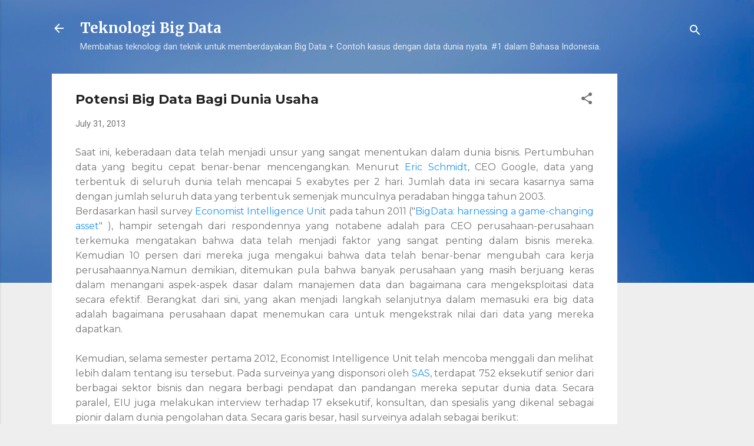

--- FILE ---
content_type: text/html; charset=UTF-8
request_url: https://www.teknologi-bigdata.com/2013/07/potensi-big-data-bagi-dunia-usaha.html?showComment=1594208636054
body_size: 37225
content:
<!DOCTYPE html>
<html dir='ltr' lang='en'>
<head>
<meta content='width=device-width, initial-scale=1' name='viewport'/>
<title>Potensi Big Data Bagi Dunia Usaha</title>
<meta content='text/html; charset=UTF-8' http-equiv='Content-Type'/>
<!-- Chrome, Firefox OS and Opera -->
<meta content='#eeeeee' name='theme-color'/>
<!-- Windows Phone -->
<meta content='#eeeeee' name='msapplication-navbutton-color'/>
<meta content='blogger' name='generator'/>
<link href='https://www.teknologi-bigdata.com/favicon.ico' rel='icon' type='image/x-icon'/>
<link href='https://www.teknologi-bigdata.com/2013/07/potensi-big-data-bagi-dunia-usaha.html' rel='canonical'/>
<link rel="alternate" type="application/atom+xml" title="Teknologi Big Data - Atom" href="https://www.teknologi-bigdata.com/feeds/posts/default" />
<link rel="alternate" type="application/rss+xml" title="Teknologi Big Data - RSS" href="https://www.teknologi-bigdata.com/feeds/posts/default?alt=rss" />
<link rel="service.post" type="application/atom+xml" title="Teknologi Big Data - Atom" href="https://www.blogger.com/feeds/7589457344443071764/posts/default" />

<link rel="alternate" type="application/atom+xml" title="Teknologi Big Data - Atom" href="https://www.teknologi-bigdata.com/feeds/6163785279945191379/comments/default" />
<!--Can't find substitution for tag [blog.ieCssRetrofitLinks]-->
<meta content='https://www.teknologi-bigdata.com/2013/07/potensi-big-data-bagi-dunia-usaha.html' property='og:url'/>
<meta content='Potensi Big Data Bagi Dunia Usaha' property='og:title'/>
<meta content='Mengupas teknologi big data: google, hadoop, mapreduce, bigtable, hbase, web crawling, apache nutch, elasticsearch, mongodb, nosql.' property='og:description'/>
<style type='text/css'>@font-face{font-family:'Merriweather';font-style:normal;font-weight:700;font-stretch:100%;font-display:swap;src:url(//fonts.gstatic.com/s/merriweather/v33/u-4D0qyriQwlOrhSvowK_l5UcA6zuSYEqOzpPe3HOZJ5eX1WtLaQwmYiScCmDxhtNOKl8yDrOSAaGV31CPDaYKfFQn0.woff2)format('woff2');unicode-range:U+0460-052F,U+1C80-1C8A,U+20B4,U+2DE0-2DFF,U+A640-A69F,U+FE2E-FE2F;}@font-face{font-family:'Merriweather';font-style:normal;font-weight:700;font-stretch:100%;font-display:swap;src:url(//fonts.gstatic.com/s/merriweather/v33/u-4D0qyriQwlOrhSvowK_l5UcA6zuSYEqOzpPe3HOZJ5eX1WtLaQwmYiScCmDxhtNOKl8yDrOSAaEF31CPDaYKfFQn0.woff2)format('woff2');unicode-range:U+0301,U+0400-045F,U+0490-0491,U+04B0-04B1,U+2116;}@font-face{font-family:'Merriweather';font-style:normal;font-weight:700;font-stretch:100%;font-display:swap;src:url(//fonts.gstatic.com/s/merriweather/v33/u-4D0qyriQwlOrhSvowK_l5UcA6zuSYEqOzpPe3HOZJ5eX1WtLaQwmYiScCmDxhtNOKl8yDrOSAaG131CPDaYKfFQn0.woff2)format('woff2');unicode-range:U+0102-0103,U+0110-0111,U+0128-0129,U+0168-0169,U+01A0-01A1,U+01AF-01B0,U+0300-0301,U+0303-0304,U+0308-0309,U+0323,U+0329,U+1EA0-1EF9,U+20AB;}@font-face{font-family:'Merriweather';font-style:normal;font-weight:700;font-stretch:100%;font-display:swap;src:url(//fonts.gstatic.com/s/merriweather/v33/u-4D0qyriQwlOrhSvowK_l5UcA6zuSYEqOzpPe3HOZJ5eX1WtLaQwmYiScCmDxhtNOKl8yDrOSAaGl31CPDaYKfFQn0.woff2)format('woff2');unicode-range:U+0100-02BA,U+02BD-02C5,U+02C7-02CC,U+02CE-02D7,U+02DD-02FF,U+0304,U+0308,U+0329,U+1D00-1DBF,U+1E00-1E9F,U+1EF2-1EFF,U+2020,U+20A0-20AB,U+20AD-20C0,U+2113,U+2C60-2C7F,U+A720-A7FF;}@font-face{font-family:'Merriweather';font-style:normal;font-weight:700;font-stretch:100%;font-display:swap;src:url(//fonts.gstatic.com/s/merriweather/v33/u-4D0qyriQwlOrhSvowK_l5UcA6zuSYEqOzpPe3HOZJ5eX1WtLaQwmYiScCmDxhtNOKl8yDrOSAaFF31CPDaYKfF.woff2)format('woff2');unicode-range:U+0000-00FF,U+0131,U+0152-0153,U+02BB-02BC,U+02C6,U+02DA,U+02DC,U+0304,U+0308,U+0329,U+2000-206F,U+20AC,U+2122,U+2191,U+2193,U+2212,U+2215,U+FEFF,U+FFFD;}@font-face{font-family:'Molengo';font-style:normal;font-weight:400;font-display:swap;src:url(//fonts.gstatic.com/s/molengo/v17/I_uuMpWeuBzZNBtQXb1akwKso5f4bA.woff2)format('woff2');unicode-range:U+0100-02BA,U+02BD-02C5,U+02C7-02CC,U+02CE-02D7,U+02DD-02FF,U+0304,U+0308,U+0329,U+1D00-1DBF,U+1E00-1E9F,U+1EF2-1EFF,U+2020,U+20A0-20AB,U+20AD-20C0,U+2113,U+2C60-2C7F,U+A720-A7FF;}@font-face{font-family:'Molengo';font-style:normal;font-weight:400;font-display:swap;src:url(//fonts.gstatic.com/s/molengo/v17/I_uuMpWeuBzZNBtQXbNakwKso5c.woff2)format('woff2');unicode-range:U+0000-00FF,U+0131,U+0152-0153,U+02BB-02BC,U+02C6,U+02DA,U+02DC,U+0304,U+0308,U+0329,U+2000-206F,U+20AC,U+2122,U+2191,U+2193,U+2212,U+2215,U+FEFF,U+FFFD;}@font-face{font-family:'Montserrat';font-style:normal;font-weight:400;font-display:swap;src:url(//fonts.gstatic.com/s/montserrat/v31/JTUSjIg1_i6t8kCHKm459WRhyyTh89ZNpQ.woff2)format('woff2');unicode-range:U+0460-052F,U+1C80-1C8A,U+20B4,U+2DE0-2DFF,U+A640-A69F,U+FE2E-FE2F;}@font-face{font-family:'Montserrat';font-style:normal;font-weight:400;font-display:swap;src:url(//fonts.gstatic.com/s/montserrat/v31/JTUSjIg1_i6t8kCHKm459W1hyyTh89ZNpQ.woff2)format('woff2');unicode-range:U+0301,U+0400-045F,U+0490-0491,U+04B0-04B1,U+2116;}@font-face{font-family:'Montserrat';font-style:normal;font-weight:400;font-display:swap;src:url(//fonts.gstatic.com/s/montserrat/v31/JTUSjIg1_i6t8kCHKm459WZhyyTh89ZNpQ.woff2)format('woff2');unicode-range:U+0102-0103,U+0110-0111,U+0128-0129,U+0168-0169,U+01A0-01A1,U+01AF-01B0,U+0300-0301,U+0303-0304,U+0308-0309,U+0323,U+0329,U+1EA0-1EF9,U+20AB;}@font-face{font-family:'Montserrat';font-style:normal;font-weight:400;font-display:swap;src:url(//fonts.gstatic.com/s/montserrat/v31/JTUSjIg1_i6t8kCHKm459WdhyyTh89ZNpQ.woff2)format('woff2');unicode-range:U+0100-02BA,U+02BD-02C5,U+02C7-02CC,U+02CE-02D7,U+02DD-02FF,U+0304,U+0308,U+0329,U+1D00-1DBF,U+1E00-1E9F,U+1EF2-1EFF,U+2020,U+20A0-20AB,U+20AD-20C0,U+2113,U+2C60-2C7F,U+A720-A7FF;}@font-face{font-family:'Montserrat';font-style:normal;font-weight:400;font-display:swap;src:url(//fonts.gstatic.com/s/montserrat/v31/JTUSjIg1_i6t8kCHKm459WlhyyTh89Y.woff2)format('woff2');unicode-range:U+0000-00FF,U+0131,U+0152-0153,U+02BB-02BC,U+02C6,U+02DA,U+02DC,U+0304,U+0308,U+0329,U+2000-206F,U+20AC,U+2122,U+2191,U+2193,U+2212,U+2215,U+FEFF,U+FFFD;}@font-face{font-family:'Montserrat';font-style:normal;font-weight:700;font-display:swap;src:url(//fonts.gstatic.com/s/montserrat/v31/JTUSjIg1_i6t8kCHKm459WRhyyTh89ZNpQ.woff2)format('woff2');unicode-range:U+0460-052F,U+1C80-1C8A,U+20B4,U+2DE0-2DFF,U+A640-A69F,U+FE2E-FE2F;}@font-face{font-family:'Montserrat';font-style:normal;font-weight:700;font-display:swap;src:url(//fonts.gstatic.com/s/montserrat/v31/JTUSjIg1_i6t8kCHKm459W1hyyTh89ZNpQ.woff2)format('woff2');unicode-range:U+0301,U+0400-045F,U+0490-0491,U+04B0-04B1,U+2116;}@font-face{font-family:'Montserrat';font-style:normal;font-weight:700;font-display:swap;src:url(//fonts.gstatic.com/s/montserrat/v31/JTUSjIg1_i6t8kCHKm459WZhyyTh89ZNpQ.woff2)format('woff2');unicode-range:U+0102-0103,U+0110-0111,U+0128-0129,U+0168-0169,U+01A0-01A1,U+01AF-01B0,U+0300-0301,U+0303-0304,U+0308-0309,U+0323,U+0329,U+1EA0-1EF9,U+20AB;}@font-face{font-family:'Montserrat';font-style:normal;font-weight:700;font-display:swap;src:url(//fonts.gstatic.com/s/montserrat/v31/JTUSjIg1_i6t8kCHKm459WdhyyTh89ZNpQ.woff2)format('woff2');unicode-range:U+0100-02BA,U+02BD-02C5,U+02C7-02CC,U+02CE-02D7,U+02DD-02FF,U+0304,U+0308,U+0329,U+1D00-1DBF,U+1E00-1E9F,U+1EF2-1EFF,U+2020,U+20A0-20AB,U+20AD-20C0,U+2113,U+2C60-2C7F,U+A720-A7FF;}@font-face{font-family:'Montserrat';font-style:normal;font-weight:700;font-display:swap;src:url(//fonts.gstatic.com/s/montserrat/v31/JTUSjIg1_i6t8kCHKm459WlhyyTh89Y.woff2)format('woff2');unicode-range:U+0000-00FF,U+0131,U+0152-0153,U+02BB-02BC,U+02C6,U+02DA,U+02DC,U+0304,U+0308,U+0329,U+2000-206F,U+20AC,U+2122,U+2191,U+2193,U+2212,U+2215,U+FEFF,U+FFFD;}@font-face{font-family:'Roboto';font-style:italic;font-weight:300;font-stretch:100%;font-display:swap;src:url(//fonts.gstatic.com/s/roboto/v49/KFOKCnqEu92Fr1Mu53ZEC9_Vu3r1gIhOszmOClHrs6ljXfMMLt_QuAX-k3Yi128m0kN2.woff2)format('woff2');unicode-range:U+0460-052F,U+1C80-1C8A,U+20B4,U+2DE0-2DFF,U+A640-A69F,U+FE2E-FE2F;}@font-face{font-family:'Roboto';font-style:italic;font-weight:300;font-stretch:100%;font-display:swap;src:url(//fonts.gstatic.com/s/roboto/v49/KFOKCnqEu92Fr1Mu53ZEC9_Vu3r1gIhOszmOClHrs6ljXfMMLt_QuAz-k3Yi128m0kN2.woff2)format('woff2');unicode-range:U+0301,U+0400-045F,U+0490-0491,U+04B0-04B1,U+2116;}@font-face{font-family:'Roboto';font-style:italic;font-weight:300;font-stretch:100%;font-display:swap;src:url(//fonts.gstatic.com/s/roboto/v49/KFOKCnqEu92Fr1Mu53ZEC9_Vu3r1gIhOszmOClHrs6ljXfMMLt_QuAT-k3Yi128m0kN2.woff2)format('woff2');unicode-range:U+1F00-1FFF;}@font-face{font-family:'Roboto';font-style:italic;font-weight:300;font-stretch:100%;font-display:swap;src:url(//fonts.gstatic.com/s/roboto/v49/KFOKCnqEu92Fr1Mu53ZEC9_Vu3r1gIhOszmOClHrs6ljXfMMLt_QuAv-k3Yi128m0kN2.woff2)format('woff2');unicode-range:U+0370-0377,U+037A-037F,U+0384-038A,U+038C,U+038E-03A1,U+03A3-03FF;}@font-face{font-family:'Roboto';font-style:italic;font-weight:300;font-stretch:100%;font-display:swap;src:url(//fonts.gstatic.com/s/roboto/v49/KFOKCnqEu92Fr1Mu53ZEC9_Vu3r1gIhOszmOClHrs6ljXfMMLt_QuHT-k3Yi128m0kN2.woff2)format('woff2');unicode-range:U+0302-0303,U+0305,U+0307-0308,U+0310,U+0312,U+0315,U+031A,U+0326-0327,U+032C,U+032F-0330,U+0332-0333,U+0338,U+033A,U+0346,U+034D,U+0391-03A1,U+03A3-03A9,U+03B1-03C9,U+03D1,U+03D5-03D6,U+03F0-03F1,U+03F4-03F5,U+2016-2017,U+2034-2038,U+203C,U+2040,U+2043,U+2047,U+2050,U+2057,U+205F,U+2070-2071,U+2074-208E,U+2090-209C,U+20D0-20DC,U+20E1,U+20E5-20EF,U+2100-2112,U+2114-2115,U+2117-2121,U+2123-214F,U+2190,U+2192,U+2194-21AE,U+21B0-21E5,U+21F1-21F2,U+21F4-2211,U+2213-2214,U+2216-22FF,U+2308-230B,U+2310,U+2319,U+231C-2321,U+2336-237A,U+237C,U+2395,U+239B-23B7,U+23D0,U+23DC-23E1,U+2474-2475,U+25AF,U+25B3,U+25B7,U+25BD,U+25C1,U+25CA,U+25CC,U+25FB,U+266D-266F,U+27C0-27FF,U+2900-2AFF,U+2B0E-2B11,U+2B30-2B4C,U+2BFE,U+3030,U+FF5B,U+FF5D,U+1D400-1D7FF,U+1EE00-1EEFF;}@font-face{font-family:'Roboto';font-style:italic;font-weight:300;font-stretch:100%;font-display:swap;src:url(//fonts.gstatic.com/s/roboto/v49/KFOKCnqEu92Fr1Mu53ZEC9_Vu3r1gIhOszmOClHrs6ljXfMMLt_QuGb-k3Yi128m0kN2.woff2)format('woff2');unicode-range:U+0001-000C,U+000E-001F,U+007F-009F,U+20DD-20E0,U+20E2-20E4,U+2150-218F,U+2190,U+2192,U+2194-2199,U+21AF,U+21E6-21F0,U+21F3,U+2218-2219,U+2299,U+22C4-22C6,U+2300-243F,U+2440-244A,U+2460-24FF,U+25A0-27BF,U+2800-28FF,U+2921-2922,U+2981,U+29BF,U+29EB,U+2B00-2BFF,U+4DC0-4DFF,U+FFF9-FFFB,U+10140-1018E,U+10190-1019C,U+101A0,U+101D0-101FD,U+102E0-102FB,U+10E60-10E7E,U+1D2C0-1D2D3,U+1D2E0-1D37F,U+1F000-1F0FF,U+1F100-1F1AD,U+1F1E6-1F1FF,U+1F30D-1F30F,U+1F315,U+1F31C,U+1F31E,U+1F320-1F32C,U+1F336,U+1F378,U+1F37D,U+1F382,U+1F393-1F39F,U+1F3A7-1F3A8,U+1F3AC-1F3AF,U+1F3C2,U+1F3C4-1F3C6,U+1F3CA-1F3CE,U+1F3D4-1F3E0,U+1F3ED,U+1F3F1-1F3F3,U+1F3F5-1F3F7,U+1F408,U+1F415,U+1F41F,U+1F426,U+1F43F,U+1F441-1F442,U+1F444,U+1F446-1F449,U+1F44C-1F44E,U+1F453,U+1F46A,U+1F47D,U+1F4A3,U+1F4B0,U+1F4B3,U+1F4B9,U+1F4BB,U+1F4BF,U+1F4C8-1F4CB,U+1F4D6,U+1F4DA,U+1F4DF,U+1F4E3-1F4E6,U+1F4EA-1F4ED,U+1F4F7,U+1F4F9-1F4FB,U+1F4FD-1F4FE,U+1F503,U+1F507-1F50B,U+1F50D,U+1F512-1F513,U+1F53E-1F54A,U+1F54F-1F5FA,U+1F610,U+1F650-1F67F,U+1F687,U+1F68D,U+1F691,U+1F694,U+1F698,U+1F6AD,U+1F6B2,U+1F6B9-1F6BA,U+1F6BC,U+1F6C6-1F6CF,U+1F6D3-1F6D7,U+1F6E0-1F6EA,U+1F6F0-1F6F3,U+1F6F7-1F6FC,U+1F700-1F7FF,U+1F800-1F80B,U+1F810-1F847,U+1F850-1F859,U+1F860-1F887,U+1F890-1F8AD,U+1F8B0-1F8BB,U+1F8C0-1F8C1,U+1F900-1F90B,U+1F93B,U+1F946,U+1F984,U+1F996,U+1F9E9,U+1FA00-1FA6F,U+1FA70-1FA7C,U+1FA80-1FA89,U+1FA8F-1FAC6,U+1FACE-1FADC,U+1FADF-1FAE9,U+1FAF0-1FAF8,U+1FB00-1FBFF;}@font-face{font-family:'Roboto';font-style:italic;font-weight:300;font-stretch:100%;font-display:swap;src:url(//fonts.gstatic.com/s/roboto/v49/KFOKCnqEu92Fr1Mu53ZEC9_Vu3r1gIhOszmOClHrs6ljXfMMLt_QuAf-k3Yi128m0kN2.woff2)format('woff2');unicode-range:U+0102-0103,U+0110-0111,U+0128-0129,U+0168-0169,U+01A0-01A1,U+01AF-01B0,U+0300-0301,U+0303-0304,U+0308-0309,U+0323,U+0329,U+1EA0-1EF9,U+20AB;}@font-face{font-family:'Roboto';font-style:italic;font-weight:300;font-stretch:100%;font-display:swap;src:url(//fonts.gstatic.com/s/roboto/v49/KFOKCnqEu92Fr1Mu53ZEC9_Vu3r1gIhOszmOClHrs6ljXfMMLt_QuAb-k3Yi128m0kN2.woff2)format('woff2');unicode-range:U+0100-02BA,U+02BD-02C5,U+02C7-02CC,U+02CE-02D7,U+02DD-02FF,U+0304,U+0308,U+0329,U+1D00-1DBF,U+1E00-1E9F,U+1EF2-1EFF,U+2020,U+20A0-20AB,U+20AD-20C0,U+2113,U+2C60-2C7F,U+A720-A7FF;}@font-face{font-family:'Roboto';font-style:italic;font-weight:300;font-stretch:100%;font-display:swap;src:url(//fonts.gstatic.com/s/roboto/v49/KFOKCnqEu92Fr1Mu53ZEC9_Vu3r1gIhOszmOClHrs6ljXfMMLt_QuAj-k3Yi128m0g.woff2)format('woff2');unicode-range:U+0000-00FF,U+0131,U+0152-0153,U+02BB-02BC,U+02C6,U+02DA,U+02DC,U+0304,U+0308,U+0329,U+2000-206F,U+20AC,U+2122,U+2191,U+2193,U+2212,U+2215,U+FEFF,U+FFFD;}@font-face{font-family:'Roboto';font-style:normal;font-weight:400;font-stretch:100%;font-display:swap;src:url(//fonts.gstatic.com/s/roboto/v49/KFOMCnqEu92Fr1ME7kSn66aGLdTylUAMQXC89YmC2DPNWubEbVmZiAr0klQmz24O0g.woff2)format('woff2');unicode-range:U+0460-052F,U+1C80-1C8A,U+20B4,U+2DE0-2DFF,U+A640-A69F,U+FE2E-FE2F;}@font-face{font-family:'Roboto';font-style:normal;font-weight:400;font-stretch:100%;font-display:swap;src:url(//fonts.gstatic.com/s/roboto/v49/KFOMCnqEu92Fr1ME7kSn66aGLdTylUAMQXC89YmC2DPNWubEbVmQiAr0klQmz24O0g.woff2)format('woff2');unicode-range:U+0301,U+0400-045F,U+0490-0491,U+04B0-04B1,U+2116;}@font-face{font-family:'Roboto';font-style:normal;font-weight:400;font-stretch:100%;font-display:swap;src:url(//fonts.gstatic.com/s/roboto/v49/KFOMCnqEu92Fr1ME7kSn66aGLdTylUAMQXC89YmC2DPNWubEbVmYiAr0klQmz24O0g.woff2)format('woff2');unicode-range:U+1F00-1FFF;}@font-face{font-family:'Roboto';font-style:normal;font-weight:400;font-stretch:100%;font-display:swap;src:url(//fonts.gstatic.com/s/roboto/v49/KFOMCnqEu92Fr1ME7kSn66aGLdTylUAMQXC89YmC2DPNWubEbVmXiAr0klQmz24O0g.woff2)format('woff2');unicode-range:U+0370-0377,U+037A-037F,U+0384-038A,U+038C,U+038E-03A1,U+03A3-03FF;}@font-face{font-family:'Roboto';font-style:normal;font-weight:400;font-stretch:100%;font-display:swap;src:url(//fonts.gstatic.com/s/roboto/v49/KFOMCnqEu92Fr1ME7kSn66aGLdTylUAMQXC89YmC2DPNWubEbVnoiAr0klQmz24O0g.woff2)format('woff2');unicode-range:U+0302-0303,U+0305,U+0307-0308,U+0310,U+0312,U+0315,U+031A,U+0326-0327,U+032C,U+032F-0330,U+0332-0333,U+0338,U+033A,U+0346,U+034D,U+0391-03A1,U+03A3-03A9,U+03B1-03C9,U+03D1,U+03D5-03D6,U+03F0-03F1,U+03F4-03F5,U+2016-2017,U+2034-2038,U+203C,U+2040,U+2043,U+2047,U+2050,U+2057,U+205F,U+2070-2071,U+2074-208E,U+2090-209C,U+20D0-20DC,U+20E1,U+20E5-20EF,U+2100-2112,U+2114-2115,U+2117-2121,U+2123-214F,U+2190,U+2192,U+2194-21AE,U+21B0-21E5,U+21F1-21F2,U+21F4-2211,U+2213-2214,U+2216-22FF,U+2308-230B,U+2310,U+2319,U+231C-2321,U+2336-237A,U+237C,U+2395,U+239B-23B7,U+23D0,U+23DC-23E1,U+2474-2475,U+25AF,U+25B3,U+25B7,U+25BD,U+25C1,U+25CA,U+25CC,U+25FB,U+266D-266F,U+27C0-27FF,U+2900-2AFF,U+2B0E-2B11,U+2B30-2B4C,U+2BFE,U+3030,U+FF5B,U+FF5D,U+1D400-1D7FF,U+1EE00-1EEFF;}@font-face{font-family:'Roboto';font-style:normal;font-weight:400;font-stretch:100%;font-display:swap;src:url(//fonts.gstatic.com/s/roboto/v49/KFOMCnqEu92Fr1ME7kSn66aGLdTylUAMQXC89YmC2DPNWubEbVn6iAr0klQmz24O0g.woff2)format('woff2');unicode-range:U+0001-000C,U+000E-001F,U+007F-009F,U+20DD-20E0,U+20E2-20E4,U+2150-218F,U+2190,U+2192,U+2194-2199,U+21AF,U+21E6-21F0,U+21F3,U+2218-2219,U+2299,U+22C4-22C6,U+2300-243F,U+2440-244A,U+2460-24FF,U+25A0-27BF,U+2800-28FF,U+2921-2922,U+2981,U+29BF,U+29EB,U+2B00-2BFF,U+4DC0-4DFF,U+FFF9-FFFB,U+10140-1018E,U+10190-1019C,U+101A0,U+101D0-101FD,U+102E0-102FB,U+10E60-10E7E,U+1D2C0-1D2D3,U+1D2E0-1D37F,U+1F000-1F0FF,U+1F100-1F1AD,U+1F1E6-1F1FF,U+1F30D-1F30F,U+1F315,U+1F31C,U+1F31E,U+1F320-1F32C,U+1F336,U+1F378,U+1F37D,U+1F382,U+1F393-1F39F,U+1F3A7-1F3A8,U+1F3AC-1F3AF,U+1F3C2,U+1F3C4-1F3C6,U+1F3CA-1F3CE,U+1F3D4-1F3E0,U+1F3ED,U+1F3F1-1F3F3,U+1F3F5-1F3F7,U+1F408,U+1F415,U+1F41F,U+1F426,U+1F43F,U+1F441-1F442,U+1F444,U+1F446-1F449,U+1F44C-1F44E,U+1F453,U+1F46A,U+1F47D,U+1F4A3,U+1F4B0,U+1F4B3,U+1F4B9,U+1F4BB,U+1F4BF,U+1F4C8-1F4CB,U+1F4D6,U+1F4DA,U+1F4DF,U+1F4E3-1F4E6,U+1F4EA-1F4ED,U+1F4F7,U+1F4F9-1F4FB,U+1F4FD-1F4FE,U+1F503,U+1F507-1F50B,U+1F50D,U+1F512-1F513,U+1F53E-1F54A,U+1F54F-1F5FA,U+1F610,U+1F650-1F67F,U+1F687,U+1F68D,U+1F691,U+1F694,U+1F698,U+1F6AD,U+1F6B2,U+1F6B9-1F6BA,U+1F6BC,U+1F6C6-1F6CF,U+1F6D3-1F6D7,U+1F6E0-1F6EA,U+1F6F0-1F6F3,U+1F6F7-1F6FC,U+1F700-1F7FF,U+1F800-1F80B,U+1F810-1F847,U+1F850-1F859,U+1F860-1F887,U+1F890-1F8AD,U+1F8B0-1F8BB,U+1F8C0-1F8C1,U+1F900-1F90B,U+1F93B,U+1F946,U+1F984,U+1F996,U+1F9E9,U+1FA00-1FA6F,U+1FA70-1FA7C,U+1FA80-1FA89,U+1FA8F-1FAC6,U+1FACE-1FADC,U+1FADF-1FAE9,U+1FAF0-1FAF8,U+1FB00-1FBFF;}@font-face{font-family:'Roboto';font-style:normal;font-weight:400;font-stretch:100%;font-display:swap;src:url(//fonts.gstatic.com/s/roboto/v49/KFOMCnqEu92Fr1ME7kSn66aGLdTylUAMQXC89YmC2DPNWubEbVmbiAr0klQmz24O0g.woff2)format('woff2');unicode-range:U+0102-0103,U+0110-0111,U+0128-0129,U+0168-0169,U+01A0-01A1,U+01AF-01B0,U+0300-0301,U+0303-0304,U+0308-0309,U+0323,U+0329,U+1EA0-1EF9,U+20AB;}@font-face{font-family:'Roboto';font-style:normal;font-weight:400;font-stretch:100%;font-display:swap;src:url(//fonts.gstatic.com/s/roboto/v49/KFOMCnqEu92Fr1ME7kSn66aGLdTylUAMQXC89YmC2DPNWubEbVmaiAr0klQmz24O0g.woff2)format('woff2');unicode-range:U+0100-02BA,U+02BD-02C5,U+02C7-02CC,U+02CE-02D7,U+02DD-02FF,U+0304,U+0308,U+0329,U+1D00-1DBF,U+1E00-1E9F,U+1EF2-1EFF,U+2020,U+20A0-20AB,U+20AD-20C0,U+2113,U+2C60-2C7F,U+A720-A7FF;}@font-face{font-family:'Roboto';font-style:normal;font-weight:400;font-stretch:100%;font-display:swap;src:url(//fonts.gstatic.com/s/roboto/v49/KFOMCnqEu92Fr1ME7kSn66aGLdTylUAMQXC89YmC2DPNWubEbVmUiAr0klQmz24.woff2)format('woff2');unicode-range:U+0000-00FF,U+0131,U+0152-0153,U+02BB-02BC,U+02C6,U+02DA,U+02DC,U+0304,U+0308,U+0329,U+2000-206F,U+20AC,U+2122,U+2191,U+2193,U+2212,U+2215,U+FEFF,U+FFFD;}</style>
<style id='page-skin-1' type='text/css'><!--
/*! normalize.css v3.0.1 | MIT License | git.io/normalize */html{font-family:sans-serif;-ms-text-size-adjust:100%;-webkit-text-size-adjust:100%}body{margin:0}article,aside,details,figcaption,figure,footer,header,hgroup,main,nav,section,summary{display:block}audio,canvas,progress,video{display:inline-block;vertical-align:baseline}audio:not([controls]){display:none;height:0}[hidden],template{display:none}a{background:transparent}a:active,a:hover{outline:0}abbr[title]{border-bottom:1px dotted}b,strong{font-weight:bold}dfn{font-style:italic}h1{font-size:2em;margin:.67em 0}mark{background:#ff0;color:#000}small{font-size:80%}sub,sup{font-size:75%;line-height:0;position:relative;vertical-align:baseline}sup{top:-0.5em}sub{bottom:-0.25em}img{border:0}svg:not(:root){overflow:hidden}figure{margin:1em 40px}hr{-moz-box-sizing:content-box;box-sizing:content-box;height:0}pre{overflow:auto}code,kbd,pre,samp{font-family:monospace,monospace;font-size:1em}button,input,optgroup,select,textarea{color:inherit;font:inherit;margin:0}button{overflow:visible}button,select{text-transform:none}button,html input[type="button"],input[type="reset"],input[type="submit"]{-webkit-appearance:button;cursor:pointer}button[disabled],html input[disabled]{cursor:default}button::-moz-focus-inner,input::-moz-focus-inner{border:0;padding:0}input{line-height:normal}input[type="checkbox"],input[type="radio"]{box-sizing:border-box;padding:0}input[type="number"]::-webkit-inner-spin-button,input[type="number"]::-webkit-outer-spin-button{height:auto}input[type="search"]{-webkit-appearance:textfield;-moz-box-sizing:content-box;-webkit-box-sizing:content-box;box-sizing:content-box}input[type="search"]::-webkit-search-cancel-button,input[type="search"]::-webkit-search-decoration{-webkit-appearance:none}fieldset{border:1px solid #c0c0c0;margin:0 2px;padding:.35em .625em .75em}legend{border:0;padding:0}textarea{overflow:auto}optgroup{font-weight:bold}table{border-collapse:collapse;border-spacing:0}td,th{padding:0}
/*!************************************************
* Blogger Template Style
* Name: Contempo
**************************************************/
body{
overflow-wrap:break-word;
word-break:break-word;
word-wrap:break-word
}
.hidden{
display:none
}
.invisible{
visibility:hidden
}
.container::after,.float-container::after{
clear:both;
content:"";
display:table
}
.clearboth{
clear:both
}
#comments .comment .comment-actions,.subscribe-popup .FollowByEmail .follow-by-email-submit,.widget.Profile .profile-link,.widget.Profile .profile-link.visit-profile{
background:0 0;
border:0;
box-shadow:none;
color:#2196f3;
cursor:pointer;
font-size:14px;
font-weight:700;
outline:0;
text-decoration:none;
text-transform:uppercase;
width:auto
}
.dim-overlay{
background-color:rgba(0,0,0,.54);
height:100vh;
left:0;
position:fixed;
top:0;
width:100%
}
#sharing-dim-overlay{
background-color:transparent
}
input::-ms-clear{
display:none
}
.blogger-logo,.svg-icon-24.blogger-logo{
fill:#ff9800;
opacity:1
}
.loading-spinner-large{
-webkit-animation:mspin-rotate 1.568s infinite linear;
animation:mspin-rotate 1.568s infinite linear;
height:48px;
overflow:hidden;
position:absolute;
width:48px;
z-index:200
}
.loading-spinner-large>div{
-webkit-animation:mspin-revrot 5332ms infinite steps(4);
animation:mspin-revrot 5332ms infinite steps(4)
}
.loading-spinner-large>div>div{
-webkit-animation:mspin-singlecolor-large-film 1333ms infinite steps(81);
animation:mspin-singlecolor-large-film 1333ms infinite steps(81);
background-size:100%;
height:48px;
width:3888px
}
.mspin-black-large>div>div,.mspin-grey_54-large>div>div{
background-image:url(https://www.blogblog.com/indie/mspin_black_large.svg)
}
.mspin-white-large>div>div{
background-image:url(https://www.blogblog.com/indie/mspin_white_large.svg)
}
.mspin-grey_54-large{
opacity:.54
}
@-webkit-keyframes mspin-singlecolor-large-film{
from{
-webkit-transform:translateX(0);
transform:translateX(0)
}
to{
-webkit-transform:translateX(-3888px);
transform:translateX(-3888px)
}
}
@keyframes mspin-singlecolor-large-film{
from{
-webkit-transform:translateX(0);
transform:translateX(0)
}
to{
-webkit-transform:translateX(-3888px);
transform:translateX(-3888px)
}
}
@-webkit-keyframes mspin-rotate{
from{
-webkit-transform:rotate(0);
transform:rotate(0)
}
to{
-webkit-transform:rotate(360deg);
transform:rotate(360deg)
}
}
@keyframes mspin-rotate{
from{
-webkit-transform:rotate(0);
transform:rotate(0)
}
to{
-webkit-transform:rotate(360deg);
transform:rotate(360deg)
}
}
@-webkit-keyframes mspin-revrot{
from{
-webkit-transform:rotate(0);
transform:rotate(0)
}
to{
-webkit-transform:rotate(-360deg);
transform:rotate(-360deg)
}
}
@keyframes mspin-revrot{
from{
-webkit-transform:rotate(0);
transform:rotate(0)
}
to{
-webkit-transform:rotate(-360deg);
transform:rotate(-360deg)
}
}
.skip-navigation{
background-color:#fff;
box-sizing:border-box;
color:#000;
display:block;
height:0;
left:0;
line-height:50px;
overflow:hidden;
padding-top:0;
position:fixed;
text-align:center;
top:0;
-webkit-transition:box-shadow .3s,height .3s,padding-top .3s;
transition:box-shadow .3s,height .3s,padding-top .3s;
width:100%;
z-index:900
}
.skip-navigation:focus{
box-shadow:0 4px 5px 0 rgba(0,0,0,.14),0 1px 10px 0 rgba(0,0,0,.12),0 2px 4px -1px rgba(0,0,0,.2);
height:50px
}
#main{
outline:0
}
.main-heading{
position:absolute;
clip:rect(1px,1px,1px,1px);
padding:0;
border:0;
height:1px;
width:1px;
overflow:hidden
}
.Attribution{
margin-top:1em;
text-align:center
}
.Attribution .blogger img,.Attribution .blogger svg{
vertical-align:bottom
}
.Attribution .blogger img{
margin-right:.5em
}
.Attribution div{
line-height:24px;
margin-top:.5em
}
.Attribution .copyright,.Attribution .image-attribution{
font-size:.7em;
margin-top:1.5em
}
.BLOG_mobile_video_class{
display:none
}
.bg-photo{
background-attachment:scroll!important
}
body .CSS_LIGHTBOX{
z-index:900
}
.extendable .show-less,.extendable .show-more{
border-color:#2196f3;
color:#2196f3;
margin-top:8px
}
.extendable .show-less.hidden,.extendable .show-more.hidden{
display:none
}
.inline-ad{
display:none;
max-width:100%;
overflow:hidden
}
.adsbygoogle{
display:block
}
#cookieChoiceInfo{
bottom:0;
top:auto
}
iframe.b-hbp-video{
border:0
}
.post-body img{
max-width:100%
}
.post-body iframe{
max-width:100%
}
.post-body a[imageanchor="1"]{
display:inline-block
}
.byline{
margin-right:1em
}
.byline:last-child{
margin-right:0
}
.link-copied-dialog{
max-width:520px;
outline:0
}
.link-copied-dialog .modal-dialog-buttons{
margin-top:8px
}
.link-copied-dialog .goog-buttonset-default{
background:0 0;
border:0
}
.link-copied-dialog .goog-buttonset-default:focus{
outline:0
}
.paging-control-container{
margin-bottom:16px
}
.paging-control-container .paging-control{
display:inline-block
}
.paging-control-container .comment-range-text::after,.paging-control-container .paging-control{
color:#2196f3
}
.paging-control-container .comment-range-text,.paging-control-container .paging-control{
margin-right:8px
}
.paging-control-container .comment-range-text::after,.paging-control-container .paging-control::after{
content:"\b7";
cursor:default;
padding-left:8px;
pointer-events:none
}
.paging-control-container .comment-range-text:last-child::after,.paging-control-container .paging-control:last-child::after{
content:none
}
.byline.reactions iframe{
height:20px
}
.b-notification{
color:#000;
background-color:#fff;
border-bottom:solid 1px #000;
box-sizing:border-box;
padding:16px 32px;
text-align:center
}
.b-notification.visible{
-webkit-transition:margin-top .3s cubic-bezier(.4,0,.2,1);
transition:margin-top .3s cubic-bezier(.4,0,.2,1)
}
.b-notification.invisible{
position:absolute
}
.b-notification-close{
position:absolute;
right:8px;
top:8px
}
.no-posts-message{
line-height:40px;
text-align:center
}
@media screen and (max-width:800px){
body.item-view .post-body a[imageanchor="1"][style*="float: left;"],body.item-view .post-body a[imageanchor="1"][style*="float: right;"]{
float:none!important;
clear:none!important
}
body.item-view .post-body a[imageanchor="1"] img{
display:block;
height:auto;
margin:0 auto
}
body.item-view .post-body>.separator:first-child>a[imageanchor="1"]:first-child{
margin-top:20px
}
.post-body a[imageanchor]{
display:block
}
body.item-view .post-body a[imageanchor="1"]{
margin-left:0!important;
margin-right:0!important
}
body.item-view .post-body a[imageanchor="1"]+a[imageanchor="1"]{
margin-top:16px
}
}
.item-control{
display:none
}
#comments{
border-top:1px dashed rgba(0,0,0,.54);
margin-top:20px;
padding:20px
}
#comments .comment-thread ol{
margin:0;
padding-left:0;
padding-left:0
}
#comments .comment .comment-replybox-single,#comments .comment-thread .comment-replies{
margin-left:60px
}
#comments .comment-thread .thread-count{
display:none
}
#comments .comment{
list-style-type:none;
padding:0 0 30px;
position:relative
}
#comments .comment .comment{
padding-bottom:8px
}
.comment .avatar-image-container{
position:absolute
}
.comment .avatar-image-container img{
border-radius:50%
}
.avatar-image-container svg,.comment .avatar-image-container .avatar-icon{
border-radius:50%;
border:solid 1px #707070;
box-sizing:border-box;
fill:#707070;
height:35px;
margin:0;
padding:7px;
width:35px
}
.comment .comment-block{
margin-top:10px;
margin-left:60px;
padding-bottom:0
}
#comments .comment-author-header-wrapper{
margin-left:40px
}
#comments .comment .thread-expanded .comment-block{
padding-bottom:20px
}
#comments .comment .comment-header .user,#comments .comment .comment-header .user a{
color:#212121;
font-style:normal;
font-weight:700
}
#comments .comment .comment-actions{
bottom:0;
margin-bottom:15px;
position:absolute
}
#comments .comment .comment-actions>*{
margin-right:8px
}
#comments .comment .comment-header .datetime{
bottom:0;
color:rgba(33,33,33,.54);
display:inline-block;
font-size:13px;
font-style:italic;
margin-left:8px
}
#comments .comment .comment-footer .comment-timestamp a,#comments .comment .comment-header .datetime a{
color:rgba(33,33,33,.54)
}
#comments .comment .comment-content,.comment .comment-body{
margin-top:12px;
word-break:break-word
}
.comment-body{
margin-bottom:12px
}
#comments.embed[data-num-comments="0"]{
border:0;
margin-top:0;
padding-top:0
}
#comments.embed[data-num-comments="0"] #comment-post-message,#comments.embed[data-num-comments="0"] div.comment-form>p,#comments.embed[data-num-comments="0"] p.comment-footer{
display:none
}
#comment-editor-src{
display:none
}
.comments .comments-content .loadmore.loaded{
max-height:0;
opacity:0;
overflow:hidden
}
.extendable .remaining-items{
height:0;
overflow:hidden;
-webkit-transition:height .3s cubic-bezier(.4,0,.2,1);
transition:height .3s cubic-bezier(.4,0,.2,1)
}
.extendable .remaining-items.expanded{
height:auto
}
.svg-icon-24,.svg-icon-24-button{
cursor:pointer;
height:24px;
width:24px;
min-width:24px
}
.touch-icon{
margin:-12px;
padding:12px
}
.touch-icon:active,.touch-icon:focus{
background-color:rgba(153,153,153,.4);
border-radius:50%
}
svg:not(:root).touch-icon{
overflow:visible
}
html[dir=rtl] .rtl-reversible-icon{
-webkit-transform:scaleX(-1);
-ms-transform:scaleX(-1);
transform:scaleX(-1)
}
.svg-icon-24-button,.touch-icon-button{
background:0 0;
border:0;
margin:0;
outline:0;
padding:0
}
.touch-icon-button .touch-icon:active,.touch-icon-button .touch-icon:focus{
background-color:transparent
}
.touch-icon-button:active .touch-icon,.touch-icon-button:focus .touch-icon{
background-color:rgba(153,153,153,.4);
border-radius:50%
}
.Profile .default-avatar-wrapper .avatar-icon{
border-radius:50%;
border:solid 1px #707070;
box-sizing:border-box;
fill:#707070;
margin:0
}
.Profile .individual .default-avatar-wrapper .avatar-icon{
padding:25px
}
.Profile .individual .avatar-icon,.Profile .individual .profile-img{
height:120px;
width:120px
}
.Profile .team .default-avatar-wrapper .avatar-icon{
padding:8px
}
.Profile .team .avatar-icon,.Profile .team .default-avatar-wrapper,.Profile .team .profile-img{
height:40px;
width:40px
}
.snippet-container{
margin:0;
position:relative;
overflow:hidden
}
.snippet-fade{
bottom:0;
box-sizing:border-box;
position:absolute;
width:96px
}
.snippet-fade{
right:0
}
.snippet-fade:after{
content:"\2026"
}
.snippet-fade:after{
float:right
}
.post-bottom{
-webkit-box-align:center;
-webkit-align-items:center;
-ms-flex-align:center;
align-items:center;
display:-webkit-box;
display:-webkit-flex;
display:-ms-flexbox;
display:flex;
-webkit-flex-wrap:wrap;
-ms-flex-wrap:wrap;
flex-wrap:wrap
}
.post-footer{
-webkit-box-flex:1;
-webkit-flex:1 1 auto;
-ms-flex:1 1 auto;
flex:1 1 auto;
-webkit-flex-wrap:wrap;
-ms-flex-wrap:wrap;
flex-wrap:wrap;
-webkit-box-ordinal-group:2;
-webkit-order:1;
-ms-flex-order:1;
order:1
}
.post-footer>*{
-webkit-box-flex:0;
-webkit-flex:0 1 auto;
-ms-flex:0 1 auto;
flex:0 1 auto
}
.post-footer .byline:last-child{
margin-right:1em
}
.jump-link{
-webkit-box-flex:0;
-webkit-flex:0 0 auto;
-ms-flex:0 0 auto;
flex:0 0 auto;
-webkit-box-ordinal-group:3;
-webkit-order:2;
-ms-flex-order:2;
order:2
}
.centered-top-container.sticky{
left:0;
position:fixed;
right:0;
top:0;
width:auto;
z-index:50;
-webkit-transition-property:opacity,-webkit-transform;
transition-property:opacity,-webkit-transform;
transition-property:transform,opacity;
transition-property:transform,opacity,-webkit-transform;
-webkit-transition-duration:.2s;
transition-duration:.2s;
-webkit-transition-timing-function:cubic-bezier(.4,0,.2,1);
transition-timing-function:cubic-bezier(.4,0,.2,1)
}
.centered-top-placeholder{
display:none
}
.collapsed-header .centered-top-placeholder{
display:block
}
.centered-top-container .Header .replaced h1,.centered-top-placeholder .Header .replaced h1{
display:none
}
.centered-top-container.sticky .Header .replaced h1{
display:block
}
.centered-top-container.sticky .Header .header-widget{
background:0 0
}
.centered-top-container.sticky .Header .header-image-wrapper{
display:none
}
.centered-top-container img,.centered-top-placeholder img{
max-width:100%
}
.collapsible{
-webkit-transition:height .3s cubic-bezier(.4,0,.2,1);
transition:height .3s cubic-bezier(.4,0,.2,1)
}
.collapsible,.collapsible>summary{
display:block;
overflow:hidden
}
.collapsible>:not(summary){
display:none
}
.collapsible[open]>:not(summary){
display:block
}
.collapsible:focus,.collapsible>summary:focus{
outline:0
}
.collapsible>summary{
cursor:pointer;
display:block;
padding:0
}
.collapsible:focus>summary,.collapsible>summary:focus{
background-color:transparent
}
.collapsible>summary::-webkit-details-marker{
display:none
}
.collapsible-title{
-webkit-box-align:center;
-webkit-align-items:center;
-ms-flex-align:center;
align-items:center;
display:-webkit-box;
display:-webkit-flex;
display:-ms-flexbox;
display:flex
}
.collapsible-title .title{
-webkit-box-flex:1;
-webkit-flex:1 1 auto;
-ms-flex:1 1 auto;
flex:1 1 auto;
-webkit-box-ordinal-group:1;
-webkit-order:0;
-ms-flex-order:0;
order:0;
overflow:hidden;
text-overflow:ellipsis;
white-space:nowrap
}
.collapsible-title .chevron-down,.collapsible[open] .collapsible-title .chevron-up{
display:block
}
.collapsible-title .chevron-up,.collapsible[open] .collapsible-title .chevron-down{
display:none
}
.flat-button{
cursor:pointer;
display:inline-block;
font-weight:700;
text-transform:uppercase;
border-radius:2px;
padding:8px;
margin:-8px
}
.flat-icon-button{
background:0 0;
border:0;
margin:0;
outline:0;
padding:0;
margin:-12px;
padding:12px;
cursor:pointer;
box-sizing:content-box;
display:inline-block;
line-height:0
}
.flat-icon-button,.flat-icon-button .splash-wrapper{
border-radius:50%
}
.flat-icon-button .splash.animate{
-webkit-animation-duration:.3s;
animation-duration:.3s
}
.overflowable-container{
max-height:46px;
overflow:hidden;
position:relative
}
.overflow-button{
cursor:pointer
}
#overflowable-dim-overlay{
background:0 0
}
.overflow-popup{
box-shadow:0 2px 2px 0 rgba(0,0,0,.14),0 3px 1px -2px rgba(0,0,0,.2),0 1px 5px 0 rgba(0,0,0,.12);
background-color:#ffffff;
left:0;
max-width:calc(100% - 32px);
position:absolute;
top:0;
visibility:hidden;
z-index:101
}
.overflow-popup ul{
list-style:none
}
.overflow-popup .tabs li,.overflow-popup li{
display:block;
height:auto
}
.overflow-popup .tabs li{
padding-left:0;
padding-right:0
}
.overflow-button.hidden,.overflow-popup .tabs li.hidden,.overflow-popup li.hidden{
display:none
}
.pill-button{
background:0 0;
border:1px solid;
border-radius:12px;
cursor:pointer;
display:inline-block;
padding:4px 16px;
text-transform:uppercase
}
.ripple{
position:relative
}
.ripple>*{
z-index:1
}
.splash-wrapper{
bottom:0;
left:0;
overflow:hidden;
pointer-events:none;
position:absolute;
right:0;
top:0;
z-index:0
}
.splash{
background:#ccc;
border-radius:100%;
display:block;
opacity:.6;
position:absolute;
-webkit-transform:scale(0);
-ms-transform:scale(0);
transform:scale(0)
}
.splash.animate{
-webkit-animation:ripple-effect .4s linear;
animation:ripple-effect .4s linear
}
@-webkit-keyframes ripple-effect{
100%{
opacity:0;
-webkit-transform:scale(2.5);
transform:scale(2.5)
}
}
@keyframes ripple-effect{
100%{
opacity:0;
-webkit-transform:scale(2.5);
transform:scale(2.5)
}
}
.search{
display:-webkit-box;
display:-webkit-flex;
display:-ms-flexbox;
display:flex;
line-height:24px;
width:24px
}
.search.focused{
width:100%
}
.search.focused .section{
width:100%
}
.search form{
z-index:101
}
.search h3{
display:none
}
.search form{
display:-webkit-box;
display:-webkit-flex;
display:-ms-flexbox;
display:flex;
-webkit-box-flex:1;
-webkit-flex:1 0 0;
-ms-flex:1 0 0px;
flex:1 0 0;
border-bottom:solid 1px transparent;
padding-bottom:8px
}
.search form>*{
display:none
}
.search.focused form>*{
display:block
}
.search .search-input label{
display:none
}
.centered-top-placeholder.cloned .search form{
z-index:30
}
.search.focused form{
border-color:#ffffff;
position:relative;
width:auto
}
.collapsed-header .centered-top-container .search.focused form{
border-bottom-color:transparent
}
.search-expand{
-webkit-box-flex:0;
-webkit-flex:0 0 auto;
-ms-flex:0 0 auto;
flex:0 0 auto
}
.search-expand-text{
display:none
}
.search-close{
display:inline;
vertical-align:middle
}
.search-input{
-webkit-box-flex:1;
-webkit-flex:1 0 1px;
-ms-flex:1 0 1px;
flex:1 0 1px
}
.search-input input{
background:0 0;
border:0;
box-sizing:border-box;
color:#ffffff;
display:inline-block;
outline:0;
width:calc(100% - 48px)
}
.search-input input.no-cursor{
color:transparent;
text-shadow:0 0 0 #ffffff
}
.collapsed-header .centered-top-container .search-action,.collapsed-header .centered-top-container .search-input input{
color:#212121
}
.collapsed-header .centered-top-container .search-input input.no-cursor{
color:transparent;
text-shadow:0 0 0 #212121
}
.collapsed-header .centered-top-container .search-input input.no-cursor:focus,.search-input input.no-cursor:focus{
outline:0
}
.search-focused>*{
visibility:hidden
}
.search-focused .search,.search-focused .search-icon{
visibility:visible
}
.search.focused .search-action{
display:block
}
.search.focused .search-action:disabled{
opacity:.3
}
.widget.Sharing .sharing-button{
display:none
}
.widget.Sharing .sharing-buttons li{
padding:0
}
.widget.Sharing .sharing-buttons li span{
display:none
}
.post-share-buttons{
position:relative
}
.centered-bottom .share-buttons .svg-icon-24,.share-buttons .svg-icon-24{
fill:#212121
}
.sharing-open.touch-icon-button:active .touch-icon,.sharing-open.touch-icon-button:focus .touch-icon{
background-color:transparent
}
.share-buttons{
background-color:#ffffff;
border-radius:2px;
box-shadow:0 2px 2px 0 rgba(0,0,0,.14),0 3px 1px -2px rgba(0,0,0,.2),0 1px 5px 0 rgba(0,0,0,.12);
color:#212121;
list-style:none;
margin:0;
padding:8px 0;
position:absolute;
top:-11px;
min-width:200px;
z-index:101
}
.share-buttons.hidden{
display:none
}
.sharing-button{
background:0 0;
border:0;
margin:0;
outline:0;
padding:0;
cursor:pointer
}
.share-buttons li{
margin:0;
height:48px
}
.share-buttons li:last-child{
margin-bottom:0
}
.share-buttons li .sharing-platform-button{
box-sizing:border-box;
cursor:pointer;
display:block;
height:100%;
margin-bottom:0;
padding:0 16px;
position:relative;
width:100%
}
.share-buttons li .sharing-platform-button:focus,.share-buttons li .sharing-platform-button:hover{
background-color:rgba(128,128,128,.1);
outline:0
}
.share-buttons li svg[class*=" sharing-"],.share-buttons li svg[class^=sharing-]{
position:absolute;
top:10px
}
.share-buttons li span.sharing-platform-button{
position:relative;
top:0
}
.share-buttons li .platform-sharing-text{
display:block;
font-size:16px;
line-height:48px;
white-space:nowrap
}
.share-buttons li .platform-sharing-text{
margin-left:56px
}
.sidebar-container{
background-color:#ffffff;
max-width:284px;
overflow-y:auto;
-webkit-transition-property:-webkit-transform;
transition-property:-webkit-transform;
transition-property:transform;
transition-property:transform,-webkit-transform;
-webkit-transition-duration:.3s;
transition-duration:.3s;
-webkit-transition-timing-function:cubic-bezier(0,0,.2,1);
transition-timing-function:cubic-bezier(0,0,.2,1);
width:284px;
z-index:101;
-webkit-overflow-scrolling:touch
}
.sidebar-container .navigation{
line-height:0;
padding:16px
}
.sidebar-container .sidebar-back{
cursor:pointer
}
.sidebar-container .widget{
background:0 0;
margin:0 16px;
padding:16px 0
}
.sidebar-container .widget .title{
color:#212121;
margin:0
}
.sidebar-container .widget ul{
list-style:none;
margin:0;
padding:0
}
.sidebar-container .widget ul ul{
margin-left:1em
}
.sidebar-container .widget li{
font-size:16px;
line-height:normal
}
.sidebar-container .widget+.widget{
border-top:1px dashed #cccccc
}
.BlogArchive li{
margin:16px 0
}
.BlogArchive li:last-child{
margin-bottom:0
}
.Label li a{
display:inline-block
}
.BlogArchive .post-count,.Label .label-count{
float:right;
margin-left:.25em
}
.BlogArchive .post-count::before,.Label .label-count::before{
content:"("
}
.BlogArchive .post-count::after,.Label .label-count::after{
content:")"
}
.widget.Translate .skiptranslate>div{
display:block!important
}
.widget.Profile .profile-link{
display:-webkit-box;
display:-webkit-flex;
display:-ms-flexbox;
display:flex
}
.widget.Profile .team-member .default-avatar-wrapper,.widget.Profile .team-member .profile-img{
-webkit-box-flex:0;
-webkit-flex:0 0 auto;
-ms-flex:0 0 auto;
flex:0 0 auto;
margin-right:1em
}
.widget.Profile .individual .profile-link{
-webkit-box-orient:vertical;
-webkit-box-direction:normal;
-webkit-flex-direction:column;
-ms-flex-direction:column;
flex-direction:column
}
.widget.Profile .team .profile-link .profile-name{
-webkit-align-self:center;
-ms-flex-item-align:center;
align-self:center;
display:block;
-webkit-box-flex:1;
-webkit-flex:1 1 auto;
-ms-flex:1 1 auto;
flex:1 1 auto
}
.dim-overlay{
background-color:rgba(0,0,0,.54);
z-index:100
}
body.sidebar-visible{
overflow-y:hidden
}
@media screen and (max-width:1439px){
.sidebar-container{
bottom:0;
position:fixed;
top:0;
left:0;
right:auto
}
.sidebar-container.sidebar-invisible{
-webkit-transition-timing-function:cubic-bezier(.4,0,.6,1);
transition-timing-function:cubic-bezier(.4,0,.6,1);
-webkit-transform:translateX(-284px);
-ms-transform:translateX(-284px);
transform:translateX(-284px)
}
}
@media screen and (min-width:1440px){
.sidebar-container{
position:absolute;
top:0;
left:0;
right:auto
}
.sidebar-container .navigation{
display:none
}
}
.dialog{
box-shadow:0 2px 2px 0 rgba(0,0,0,.14),0 3px 1px -2px rgba(0,0,0,.2),0 1px 5px 0 rgba(0,0,0,.12);
background:#ffffff;
box-sizing:border-box;
color:#757575;
padding:30px;
position:fixed;
text-align:center;
width:calc(100% - 24px);
z-index:101
}
.dialog input[type=email],.dialog input[type=text]{
background-color:transparent;
border:0;
border-bottom:solid 1px rgba(117,117,117,.12);
color:#757575;
display:block;
font-family:Roboto, sans-serif;
font-size:16px;
line-height:24px;
margin:auto;
padding-bottom:7px;
outline:0;
text-align:center;
width:100%
}
.dialog input[type=email]::-webkit-input-placeholder,.dialog input[type=text]::-webkit-input-placeholder{
color:#757575
}
.dialog input[type=email]::-moz-placeholder,.dialog input[type=text]::-moz-placeholder{
color:#757575
}
.dialog input[type=email]:-ms-input-placeholder,.dialog input[type=text]:-ms-input-placeholder{
color:#757575
}
.dialog input[type=email]::-ms-input-placeholder,.dialog input[type=text]::-ms-input-placeholder{
color:#757575
}
.dialog input[type=email]::placeholder,.dialog input[type=text]::placeholder{
color:#757575
}
.dialog input[type=email]:focus,.dialog input[type=text]:focus{
border-bottom:solid 2px #2196f3;
padding-bottom:6px
}
.dialog input.no-cursor{
color:transparent;
text-shadow:0 0 0 #757575
}
.dialog input.no-cursor:focus{
outline:0
}
.dialog input.no-cursor:focus{
outline:0
}
.dialog input[type=submit]{
font-family:Roboto, sans-serif
}
.dialog .goog-buttonset-default{
color:#2196f3
}
.subscribe-popup{
max-width:364px
}
.subscribe-popup h3{
color:#212121;
font-size:1.8em;
margin-top:0
}
.subscribe-popup .FollowByEmail h3{
display:none
}
.subscribe-popup .FollowByEmail .follow-by-email-submit{
color:#2196f3;
display:inline-block;
margin:0 auto;
margin-top:24px;
width:auto;
white-space:normal
}
.subscribe-popup .FollowByEmail .follow-by-email-submit:disabled{
cursor:default;
opacity:.3
}
@media (max-width:800px){
.blog-name div.widget.Subscribe{
margin-bottom:16px
}
body.item-view .blog-name div.widget.Subscribe{
margin:8px auto 16px auto;
width:100%
}
}
.tabs{
list-style:none
}
.tabs li{
display:inline-block
}
.tabs li a{
cursor:pointer;
display:inline-block;
font-weight:700;
text-transform:uppercase;
padding:12px 8px
}
.tabs .selected{
border-bottom:4px solid #ffffff
}
.tabs .selected a{
color:#ffffff
}
body#layout .bg-photo,body#layout .bg-photo-overlay{
display:none
}
body#layout .page_body{
padding:0;
position:relative;
top:0
}
body#layout .page{
display:inline-block;
left:inherit;
position:relative;
vertical-align:top;
width:540px
}
body#layout .centered{
max-width:954px
}
body#layout .navigation{
display:none
}
body#layout .sidebar-container{
display:inline-block;
width:40%
}
body#layout .hamburger-menu,body#layout .search{
display:none
}
.centered-top-container .svg-icon-24,body.collapsed-header .centered-top-placeholder .svg-icon-24{
fill:#ffffff
}
.sidebar-container .svg-icon-24{
fill:#707070
}
.centered-bottom .svg-icon-24,body.collapsed-header .centered-top-container .svg-icon-24{
fill:#707070
}
.centered-bottom .share-buttons .svg-icon-24,.share-buttons .svg-icon-24{
fill:#212121
}
body{
background-color:#eeeeee;
color:#757575;
font:15px Roboto, sans-serif;
margin:0;
min-height:100vh
}
img{
max-width:100%
}
h3{
color:#757575;
font-size:16px
}
a{
text-decoration:none;
color:#2196f3
}
a:visited{
color:#2196f3
}
a:hover{
color:#2196f3
}
blockquote{
color:#444444;
font:italic 300 15px Roboto, sans-serif;
font-size:x-large;
text-align:center
}
.pill-button{
font-size:12px
}
.bg-photo-container{
height:480px;
overflow:hidden;
position:absolute;
width:100%;
z-index:1
}
.bg-photo{
background:#83bdfd url(//themes.googleusercontent.com/image?id=1f6tOf2ErnlU3K0NbIDS1on08DFGdohvo2vAUfWBDP7HQcTMBAoan9iZe-cPJwr8RRoJG) no-repeat fixed top center /* Credit: Zemdega (http://www.istockphoto.com/portfolio/Zemdega?platform=blogger) */;
background-attachment:scroll;
background-size:cover;
-webkit-filter:blur(0px);
filter:blur(0px);
height:calc(100% + 2 * 0px);
left:0px;
position:absolute;
top:0px;
width:calc(100% + 2 * 0px)
}
.bg-photo-overlay{
background:rgba(0,0,0,.26);
background-size:cover;
height:480px;
position:absolute;
width:100%;
z-index:2
}
.hamburger-menu{
float:left;
margin-top:0
}
.sticky .hamburger-menu{
float:none;
position:absolute
}
.search{
border-bottom:solid 1px rgba(255, 255, 255, 0);
float:right;
position:relative;
-webkit-transition-property:width;
transition-property:width;
-webkit-transition-duration:.5s;
transition-duration:.5s;
-webkit-transition-timing-function:cubic-bezier(.4,0,.2,1);
transition-timing-function:cubic-bezier(.4,0,.2,1);
z-index:101
}
.search .dim-overlay{
background-color:transparent
}
.search form{
height:36px;
-webkit-transition-property:border-color;
transition-property:border-color;
-webkit-transition-delay:.5s;
transition-delay:.5s;
-webkit-transition-duration:.2s;
transition-duration:.2s;
-webkit-transition-timing-function:cubic-bezier(.4,0,.2,1);
transition-timing-function:cubic-bezier(.4,0,.2,1)
}
.search.focused{
width:calc(100% - 48px)
}
.search.focused form{
display:-webkit-box;
display:-webkit-flex;
display:-ms-flexbox;
display:flex;
-webkit-box-flex:1;
-webkit-flex:1 0 1px;
-ms-flex:1 0 1px;
flex:1 0 1px;
border-color:#ffffff;
margin-left:-24px;
padding-left:36px;
position:relative;
width:auto
}
.item-view .search,.sticky .search{
right:0;
float:none;
margin-left:0;
position:absolute
}
.item-view .search.focused,.sticky .search.focused{
width:calc(100% - 50px)
}
.item-view .search.focused form,.sticky .search.focused form{
border-bottom-color:#757575
}
.centered-top-placeholder.cloned .search form{
z-index:30
}
.search_button{
-webkit-box-flex:0;
-webkit-flex:0 0 24px;
-ms-flex:0 0 24px;
flex:0 0 24px;
-webkit-box-orient:vertical;
-webkit-box-direction:normal;
-webkit-flex-direction:column;
-ms-flex-direction:column;
flex-direction:column
}
.search_button svg{
margin-top:0
}
.search-input{
height:48px
}
.search-input input{
display:block;
color:#ffffff;
font:16px Roboto, sans-serif;
height:48px;
line-height:48px;
padding:0;
width:100%
}
.search-input input::-webkit-input-placeholder{
color:#ffffff;
opacity:.3
}
.search-input input::-moz-placeholder{
color:#ffffff;
opacity:.3
}
.search-input input:-ms-input-placeholder{
color:#ffffff;
opacity:.3
}
.search-input input::-ms-input-placeholder{
color:#ffffff;
opacity:.3
}
.search-input input::placeholder{
color:#ffffff;
opacity:.3
}
.search-action{
background:0 0;
border:0;
color:#ffffff;
cursor:pointer;
display:none;
height:48px;
margin-top:0
}
.sticky .search-action{
color:#757575
}
.search.focused .search-action{
display:block
}
.search.focused .search-action:disabled{
opacity:.3
}
.page_body{
position:relative;
z-index:20
}
.page_body .widget{
margin-bottom:16px
}
.page_body .centered{
box-sizing:border-box;
display:-webkit-box;
display:-webkit-flex;
display:-ms-flexbox;
display:flex;
-webkit-box-orient:vertical;
-webkit-box-direction:normal;
-webkit-flex-direction:column;
-ms-flex-direction:column;
flex-direction:column;
margin:0 auto;
max-width:1136px;
min-height:100vh;
padding:24px 0
}
.page_body .centered>*{
-webkit-box-flex:0;
-webkit-flex:0 0 auto;
-ms-flex:0 0 auto;
flex:0 0 auto
}
.page_body .centered>#footer{
margin-top:auto
}
.blog-name{
margin:24px 0 16px 0
}
.item-view .blog-name,.sticky .blog-name{
box-sizing:border-box;
margin-left:36px;
min-height:48px;
opacity:1;
padding-top:12px
}
.blog-name .subscribe-section-container{
margin-bottom:32px;
text-align:center;
-webkit-transition-property:opacity;
transition-property:opacity;
-webkit-transition-duration:.5s;
transition-duration:.5s
}
.item-view .blog-name .subscribe-section-container,.sticky .blog-name .subscribe-section-container{
margin:0 0 8px 0
}
.blog-name .PageList{
margin-top:16px;
padding-top:8px;
text-align:center
}
.blog-name .PageList .overflowable-contents{
width:100%
}
.blog-name .PageList h3.title{
color:#ffffff;
margin:8px auto;
text-align:center;
width:100%
}
.centered-top-container .blog-name{
-webkit-transition-property:opacity;
transition-property:opacity;
-webkit-transition-duration:.5s;
transition-duration:.5s
}
.item-view .return_link{
margin-bottom:12px;
margin-top:12px;
position:absolute
}
.item-view .blog-name{
display:-webkit-box;
display:-webkit-flex;
display:-ms-flexbox;
display:flex;
-webkit-flex-wrap:wrap;
-ms-flex-wrap:wrap;
flex-wrap:wrap;
margin:0 48px 27px 48px
}
.item-view .subscribe-section-container{
-webkit-box-flex:0;
-webkit-flex:0 0 auto;
-ms-flex:0 0 auto;
flex:0 0 auto
}
.item-view #header,.item-view .Header{
margin-bottom:5px;
margin-right:15px
}
.item-view .sticky .Header{
margin-bottom:0
}
.item-view .Header p{
margin:10px 0 0 0;
text-align:left
}
.item-view .post-share-buttons-bottom{
margin-right:16px
}
.sticky{
background:#ffffff;
box-shadow:0 0 20px 0 rgba(0,0,0,.7);
box-sizing:border-box;
margin-left:0
}
.sticky #header{
margin-bottom:8px;
margin-right:8px
}
.sticky .centered-top{
margin:4px auto;
max-width:1104px;
min-height:48px
}
.sticky .blog-name{
display:-webkit-box;
display:-webkit-flex;
display:-ms-flexbox;
display:flex;
margin:0 48px
}
.sticky .blog-name #header{
-webkit-box-flex:0;
-webkit-flex:0 1 auto;
-ms-flex:0 1 auto;
flex:0 1 auto;
-webkit-box-ordinal-group:2;
-webkit-order:1;
-ms-flex-order:1;
order:1;
overflow:hidden
}
.sticky .blog-name .subscribe-section-container{
-webkit-box-flex:0;
-webkit-flex:0 0 auto;
-ms-flex:0 0 auto;
flex:0 0 auto;
-webkit-box-ordinal-group:3;
-webkit-order:2;
-ms-flex-order:2;
order:2
}
.sticky .Header h1{
overflow:hidden;
text-overflow:ellipsis;
white-space:nowrap;
margin-right:-10px;
margin-bottom:-10px;
padding-right:10px;
padding-bottom:10px
}
.sticky .Header p{
display:none
}
.sticky .PageList{
display:none
}
.search-focused>*{
visibility:visible
}
.search-focused .hamburger-menu{
visibility:visible
}
.item-view .search-focused .blog-name,.sticky .search-focused .blog-name{
opacity:0
}
.centered-bottom,.centered-top-container,.centered-top-placeholder{
padding:0 16px
}
.centered-top{
position:relative
}
.item-view .centered-top.search-focused .subscribe-section-container,.sticky .centered-top.search-focused .subscribe-section-container{
opacity:0
}
.page_body.has-vertical-ads .centered .centered-bottom{
display:inline-block;
width:calc(100% - 176px)
}
.Header h1{
color:#ffffff;
font:normal bold 45px Merriweather;
line-height:normal;
margin:0 0 13px 0;
text-align:center;
width:100%
}
.Header h1 a,.Header h1 a:hover,.Header h1 a:visited{
color:#ffffff
}
.item-view .Header h1,.sticky .Header h1{
font-size:24px;
line-height:24px;
margin:0;
text-align:left
}
.sticky .Header h1{
color:#757575
}
.sticky .Header h1 a,.sticky .Header h1 a:hover,.sticky .Header h1 a:visited{
color:#757575
}
.Header p{
color:#ffffff;
margin:0 0 13px 0;
opacity:.8;
text-align:center
}
.widget .title{
line-height:28px
}
.BlogArchive li{
font-size:16px
}
.BlogArchive .post-count{
color:#757575
}
#page_body .FeaturedPost,.Blog .blog-posts .post-outer-container{
background:#ffffff;
min-height:40px;
padding:30px 40px;
width:auto
}
.Blog .blog-posts .post-outer-container:last-child{
margin-bottom:0
}
.Blog .blog-posts .post-outer-container .post-outer{
border:0;
position:relative;
padding-bottom:.25em
}
.post-outer-container{
margin-bottom:16px
}
.post:first-child{
margin-top:0
}
.post .thumb{
float:left;
height:20%;
width:20%
}
.post-share-buttons-bottom,.post-share-buttons-top{
float:right
}
.post-share-buttons-bottom{
margin-right:24px
}
.post-footer,.post-header{
clear:left;
color:rgba(0, 0, 0, 0.54);
margin:0;
width:inherit
}
.blog-pager{
text-align:center
}
.blog-pager a{
color:#2196f3
}
.blog-pager a:visited{
color:#2196f3
}
.blog-pager a:hover{
color:#2196f3
}
.post-title{
font:normal bold 22px Montserrat;
float:left;
margin:0 0 8px 0;
max-width:calc(100% - 48px)
}
.post-title a{
font:normal bold 30px Montserrat
}
.post-title,.post-title a,.post-title a:hover,.post-title a:visited{
color:#212121
}
.post-body{
color:#757575;
font:normal normal 15px Montserrat;
line-height:1.6em;
margin:1.5em 0 2em 0;
display:block
}
.post-body img{
height:inherit
}
.post-body .snippet-thumbnail{
float:left;
margin:0;
margin-right:2em;
max-height:128px;
max-width:128px
}
.post-body .snippet-thumbnail img{
max-width:100%
}
.main .FeaturedPost .widget-content{
border:0;
position:relative;
padding-bottom:.25em
}
.FeaturedPost img{
margin-top:2em
}
.FeaturedPost .snippet-container{
margin:2em 0
}
.FeaturedPost .snippet-container p{
margin:0
}
.FeaturedPost .snippet-thumbnail{
float:none;
height:auto;
margin-bottom:2em;
margin-right:0;
overflow:hidden;
max-height:calc(600px + 2em);
max-width:100%;
text-align:center;
width:100%
}
.FeaturedPost .snippet-thumbnail img{
max-width:100%;
width:100%
}
.byline{
color:rgba(0, 0, 0, 0.54);
display:inline-block;
line-height:24px;
margin-top:8px;
vertical-align:top
}
.byline.post-author:first-child{
margin-right:0
}
.byline.reactions .reactions-label{
line-height:22px;
vertical-align:top
}
.byline.post-share-buttons{
position:relative;
display:inline-block;
margin-top:0;
width:100%
}
.byline.post-share-buttons .sharing{
float:right
}
.flat-button.ripple:hover{
background-color:rgba(33,150,243,.12)
}
.flat-button.ripple .splash{
background-color:rgba(33,150,243,.4)
}
a.timestamp-link,a:active.timestamp-link,a:visited.timestamp-link{
color:inherit;
font:inherit;
text-decoration:inherit
}
.post-share-buttons{
margin-left:0
}
.clear-sharing{
min-height:24px
}
.comment-link{
color:#2196f3;
position:relative
}
.comment-link .num_comments{
margin-left:8px;
vertical-align:top
}
#comment-holder .continue{
display:none
}
#comment-editor{
margin-bottom:20px;
margin-top:20px
}
#comments .comment-form h4,#comments h3.title{
position:absolute;
clip:rect(1px,1px,1px,1px);
padding:0;
border:0;
height:1px;
width:1px;
overflow:hidden
}
.post-filter-message{
background-color:rgba(0,0,0,.7);
color:#fff;
display:table;
margin-bottom:16px;
width:100%
}
.post-filter-message div{
display:table-cell;
padding:15px 28px
}
.post-filter-message div:last-child{
padding-left:0;
text-align:right
}
.post-filter-message a{
white-space:nowrap
}
.post-filter-message .search-label,.post-filter-message .search-query{
font-weight:700;
color:#2196f3
}
#blog-pager{
margin:2em 0
}
#blog-pager a{
color:#2196f3;
font-size:14px
}
.subscribe-button{
border-color:#ffffff;
color:#ffffff
}
.sticky .subscribe-button{
border-color:#757575;
color:#757575
}
.tabs{
margin:0 auto;
padding:0
}
.tabs li{
margin:0 8px;
vertical-align:top
}
.tabs .overflow-button a,.tabs li a{
color:#cccccc;
font:normal normal 100% Molengo;
line-height:18px
}
.tabs .overflow-button a{
padding:12px 8px
}
.overflow-popup .tabs li{
text-align:left
}
.overflow-popup li a{
color:#757575;
display:block;
padding:8px 20px
}
.overflow-popup li.selected a{
color:#212121
}
a.report_abuse{
font-weight:400
}
.Label li,.Label span.label-size,.byline.post-labels a{
background-color:#f9f9f9;
border:1px solid #f9f9f9;
border-radius:15px;
display:inline-block;
margin:4px 4px 4px 0;
padding:3px 8px
}
.Label a,.byline.post-labels a{
color:rgba(0, 0, 0, 0.54)
}
.Label ul{
list-style:none;
padding:0
}
.PopularPosts{
background-color:#eeeeee;
padding:30px 40px
}
.PopularPosts .item-content{
color:#757575;
margin-top:24px
}
.PopularPosts a,.PopularPosts a:hover,.PopularPosts a:visited{
color:#2196f3
}
.PopularPosts .post-title,.PopularPosts .post-title a,.PopularPosts .post-title a:hover,.PopularPosts .post-title a:visited{
color:#212121;
font-size:18px;
font-weight:700;
line-height:24px
}
.PopularPosts,.PopularPosts h3.title a{
color:#757575;
font:normal normal 15px Montserrat
}
.main .PopularPosts{
padding:16px 40px
}
.PopularPosts h3.title{
font-size:14px;
margin:0
}
.PopularPosts h3.post-title{
margin-bottom:0
}
.PopularPosts .byline{
color:rgba(0, 0, 0, 0.54)
}
.PopularPosts .jump-link{
float:right;
margin-top:16px
}
.PopularPosts .post-header .byline{
font-size:.9em;
font-style:italic;
margin-top:6px
}
.PopularPosts ul{
list-style:none;
padding:0;
margin:0
}
.PopularPosts .post{
padding:20px 0
}
.PopularPosts .post+.post{
border-top:1px dashed #cccccc
}
.PopularPosts .item-thumbnail{
float:left;
margin-right:32px
}
.PopularPosts .item-thumbnail img{
height:88px;
padding:0;
width:88px
}
.inline-ad{
margin-bottom:16px
}
.desktop-ad .inline-ad{
display:block
}
.adsbygoogle{
overflow:hidden
}
.vertical-ad-container{
float:right;
margin-right:16px;
width:128px
}
.vertical-ad-container .AdSense+.AdSense{
margin-top:16px
}
.inline-ad-placeholder,.vertical-ad-placeholder{
background:#ffffff;
border:1px solid #000;
opacity:.9;
vertical-align:middle;
text-align:center
}
.inline-ad-placeholder span,.vertical-ad-placeholder span{
margin-top:290px;
display:block;
text-transform:uppercase;
font-weight:700;
color:#212121
}
.vertical-ad-placeholder{
height:600px
}
.vertical-ad-placeholder span{
margin-top:290px;
padding:0 40px
}
.inline-ad-placeholder{
height:90px
}
.inline-ad-placeholder span{
margin-top:36px
}
.Attribution{
color:#757575
}
.Attribution a,.Attribution a:hover,.Attribution a:visited{
color:#2196f3
}
.Attribution svg{
fill:#707070
}
.sidebar-container{
box-shadow:1px 1px 3px rgba(0,0,0,.1)
}
.sidebar-container,.sidebar-container .sidebar_bottom{
background-color:#ffffff
}
.sidebar-container .navigation,.sidebar-container .sidebar_top_wrapper{
background-color:#ffffff
}
.sidebar-container .sidebar_top{
overflow:auto
}
.sidebar-container .sidebar_bottom{
width:100%;
padding-top:16px
}
.sidebar-container .widget:first-child{
padding-top:0
}
.sidebar_top .widget.Profile{
padding-bottom:16px
}
.widget.Profile{
margin:0;
width:100%
}
.widget.Profile h2{
display:none
}
.widget.Profile h3.title{
color:rgba(0, 0, 0, 0.52);
margin:16px 32px
}
.widget.Profile .individual{
text-align:center
}
.widget.Profile .individual .profile-link{
padding:1em
}
.widget.Profile .individual .default-avatar-wrapper .avatar-icon{
margin:auto
}
.widget.Profile .team{
margin-bottom:32px;
margin-left:32px;
margin-right:32px
}
.widget.Profile ul{
list-style:none;
padding:0
}
.widget.Profile li{
margin:10px 0
}
.widget.Profile .profile-img{
border-radius:50%;
float:none
}
.widget.Profile .profile-link{
color:#212121;
font-size:.9em;
margin-bottom:1em;
opacity:.87;
overflow:hidden
}
.widget.Profile .profile-link.visit-profile{
border-style:solid;
border-width:1px;
border-radius:12px;
cursor:pointer;
font-size:12px;
font-weight:400;
padding:5px 20px;
display:inline-block;
line-height:normal
}
.widget.Profile dd{
color:rgba(0, 0, 0, 0.54);
margin:0 16px
}
.widget.Profile location{
margin-bottom:1em
}
.widget.Profile .profile-textblock{
font-size:14px;
line-height:24px;
position:relative
}
body.sidebar-visible .page_body{
overflow-y:scroll
}
body.sidebar-visible .bg-photo-container{
overflow-y:scroll
}
@media screen and (min-width:1440px){
.sidebar-container{
margin-top:480px;
min-height:calc(100% - 480px);
overflow:visible;
z-index:32
}
.sidebar-container .sidebar_top_wrapper{
background-color:#f7f7f7;
height:480px;
margin-top:-480px
}
.sidebar-container .sidebar_top{
display:-webkit-box;
display:-webkit-flex;
display:-ms-flexbox;
display:flex;
height:480px;
-webkit-box-orient:horizontal;
-webkit-box-direction:normal;
-webkit-flex-direction:row;
-ms-flex-direction:row;
flex-direction:row;
max-height:480px
}
.sidebar-container .sidebar_bottom{
max-width:284px;
width:284px
}
body.collapsed-header .sidebar-container{
z-index:15
}
.sidebar-container .sidebar_top:empty{
display:none
}
.sidebar-container .sidebar_top>:only-child{
-webkit-box-flex:0;
-webkit-flex:0 0 auto;
-ms-flex:0 0 auto;
flex:0 0 auto;
-webkit-align-self:center;
-ms-flex-item-align:center;
align-self:center;
width:100%
}
.sidebar_top_wrapper.no-items{
display:none
}
}
.post-snippet.snippet-container{
max-height:120px
}
.post-snippet .snippet-item{
line-height:24px
}
.post-snippet .snippet-fade{
background:-webkit-linear-gradient(left,#ffffff 0,#ffffff 20%,rgba(255, 255, 255, 0) 100%);
background:linear-gradient(to left,#ffffff 0,#ffffff 20%,rgba(255, 255, 255, 0) 100%);
color:#757575;
height:24px
}
.popular-posts-snippet.snippet-container{
max-height:72px
}
.popular-posts-snippet .snippet-item{
line-height:24px
}
.PopularPosts .popular-posts-snippet .snippet-fade{
color:#757575;
height:24px
}
.main .popular-posts-snippet .snippet-fade{
background:-webkit-linear-gradient(left,#eeeeee 0,#eeeeee 20%,rgba(238, 238, 238, 0) 100%);
background:linear-gradient(to left,#eeeeee 0,#eeeeee 20%,rgba(238, 238, 238, 0) 100%)
}
.sidebar_bottom .popular-posts-snippet .snippet-fade{
background:-webkit-linear-gradient(left,#ffffff 0,#ffffff 20%,rgba(255, 255, 255, 0) 100%);
background:linear-gradient(to left,#ffffff 0,#ffffff 20%,rgba(255, 255, 255, 0) 100%)
}
.profile-snippet.snippet-container{
max-height:192px
}
.has-location .profile-snippet.snippet-container{
max-height:144px
}
.profile-snippet .snippet-item{
line-height:24px
}
.profile-snippet .snippet-fade{
background:-webkit-linear-gradient(left,#ffffff 0,#ffffff 20%,rgba(255, 255, 255, 0) 100%);
background:linear-gradient(to left,#ffffff 0,#ffffff 20%,rgba(255, 255, 255, 0) 100%);
color:rgba(0, 0, 0, 0.54);
height:24px
}
@media screen and (min-width:1440px){
.profile-snippet .snippet-fade{
background:-webkit-linear-gradient(left,#f7f7f7 0,#f7f7f7 20%,rgba(247, 247, 247, 0) 100%);
background:linear-gradient(to left,#f7f7f7 0,#f7f7f7 20%,rgba(247, 247, 247, 0) 100%)
}
}
@media screen and (max-width:800px){
.blog-name{
margin-top:0
}
body.item-view .blog-name{
margin:0 48px
}
.centered-bottom{
padding:8px
}
body.item-view .centered-bottom{
padding:0
}
.page_body .centered{
padding:10px 0
}
body.item-view #header,body.item-view .widget.Header{
margin-right:0
}
body.collapsed-header .centered-top-container .blog-name{
display:block
}
body.collapsed-header .centered-top-container .widget.Header h1{
text-align:center
}
.widget.Header header{
padding:0
}
.widget.Header h1{
font-size:24px;
line-height:24px;
margin-bottom:13px
}
body.item-view .widget.Header h1{
text-align:center
}
body.item-view .widget.Header p{
text-align:center
}
.blog-name .widget.PageList{
padding:0
}
body.item-view .centered-top{
margin-bottom:5px
}
.search-action,.search-input{
margin-bottom:-8px
}
.search form{
margin-bottom:8px
}
body.item-view .subscribe-section-container{
margin:5px 0 0 0;
width:100%
}
#page_body.section div.widget.FeaturedPost,div.widget.PopularPosts{
padding:16px
}
div.widget.Blog .blog-posts .post-outer-container{
padding:16px
}
div.widget.Blog .blog-posts .post-outer-container .post-outer{
padding:0
}
.post:first-child{
margin:0
}
.post-body .snippet-thumbnail{
margin:0 3vw 3vw 0
}
.post-body .snippet-thumbnail img{
height:20vw;
width:20vw;
max-height:128px;
max-width:128px
}
div.widget.PopularPosts div.item-thumbnail{
margin:0 3vw 3vw 0
}
div.widget.PopularPosts div.item-thumbnail img{
height:20vw;
width:20vw;
max-height:88px;
max-width:88px
}
.post-title{
line-height:1
}
.post-title,.post-title a{
font-size:20px
}
#page_body.section div.widget.FeaturedPost h3 a{
font-size:22px
}
.mobile-ad .inline-ad{
display:block
}
.page_body.has-vertical-ads .vertical-ad-container,.page_body.has-vertical-ads .vertical-ad-container ins{
display:none
}
.page_body.has-vertical-ads .centered .centered-bottom,.page_body.has-vertical-ads .centered .centered-top{
display:block;
width:auto
}
div.post-filter-message div{
padding:8px 16px
}
}
@media screen and (min-width:1440px){
body{
position:relative
}
body.item-view .blog-name{
margin-left:48px
}
.page_body{
margin-left:284px
}
.search{
margin-left:0
}
.search.focused{
width:100%
}
.sticky{
padding-left:284px
}
.hamburger-menu{
display:none
}
body.collapsed-header .page_body .centered-top-container{
padding-left:284px;
padding-right:0;
width:100%
}
body.collapsed-header .centered-top-container .search.focused{
width:100%
}
body.collapsed-header .centered-top-container .blog-name{
margin-left:0
}
body.collapsed-header.item-view .centered-top-container .search.focused{
width:calc(100% - 50px)
}
body.collapsed-header.item-view .centered-top-container .blog-name{
margin-left:40px
}
}
pre.prettyprint {
border: none !important;
}
/************** Jupyter Notebook CSS ************************/
.input_prompt {
color: #0066cc;
}
.output_prompt{
color:#cc0000;
}
.prompt{
font-family: monospace;
font-size: 14px;
}
.c, c1 {
color: #408080;
font-style: italic;
}
.k {
color: #338822;
font-weight: bold;
}
.kn {
color: #338822;
font-weight: bold;
}
.mi {
color: #008800;
}
.mf {
color: #008800;
}
.o {
color: #9966ff;
}
.ow {
color: #BA22FF;
font-weight: bold;
}
.nb {
color: #338822;
}
.n {
color: #000000;
}
.s, .s1 {
color: #cc2222;
}
.se {
color: #cc2222;
font-weight: bold;
}
.si {
color: #C06688;
font-weight: bold;
}
.nn {
color: #4D00FF;
font-weight: bold;
}
.code_cell pre{
font-family: "ubuntu mono"; font-size: 120%;
background-color: #eeeeee;
padding-left: 1%;
}
.output_area  pre{
background-color: #FFFFFF;
padding-left: 5%;
}
.cell pre {
margin-top: 10px;
margin-bottom: 10px;
}
br {
line-height: 2;
}
.cell h1, h2, h3, h4 {
margin-top: 30px;
margin-bottom: 10px;
}
.text_cell_render {
font-family: "Times"; font-size: 120%;
color: #000000;
}
/************** Jupyter Notebook CSS ************************/
/****begin customize post body font*****/
.post-body {
font-size:16px;
font-family: Montserrat, Raleway,"Open Sants", Roboto, Lato;
line-height:1.6;
}
/****end customize post body font****/
--></style>
<style id='template-skin-1' type='text/css'><!--
body#layout .hidden,
body#layout .invisible {
display: inherit;
}
body#layout .navigation {
display: none;
}
body#layout .page,
body#layout .sidebar_top,
body#layout .sidebar_bottom {
display: inline-block;
left: inherit;
position: relative;
vertical-align: top;
}
body#layout .page {
float: right;
margin-left: 20px;
width: 55%;
}
body#layout .sidebar-container {
float: right;
width: 40%;
}
body#layout .hamburger-menu {
display: none;
}
--></style>
<style>
    .bg-photo {background-image:url(\/\/themes.googleusercontent.com\/image?id=1f6tOf2ErnlU3K0NbIDS1on08DFGdohvo2vAUfWBDP7HQcTMBAoan9iZe-cPJwr8RRoJG);}
    
@media (max-width: 480px) { .bg-photo {background-image:url(\/\/themes.googleusercontent.com\/image?id=1f6tOf2ErnlU3K0NbIDS1on08DFGdohvo2vAUfWBDP7HQcTMBAoan9iZe-cPJwr8RRoJG&options=w480);}}
@media (max-width: 640px) and (min-width: 481px) { .bg-photo {background-image:url(\/\/themes.googleusercontent.com\/image?id=1f6tOf2ErnlU3K0NbIDS1on08DFGdohvo2vAUfWBDP7HQcTMBAoan9iZe-cPJwr8RRoJG&options=w640);}}
@media (max-width: 800px) and (min-width: 641px) { .bg-photo {background-image:url(\/\/themes.googleusercontent.com\/image?id=1f6tOf2ErnlU3K0NbIDS1on08DFGdohvo2vAUfWBDP7HQcTMBAoan9iZe-cPJwr8RRoJG&options=w800);}}
@media (max-width: 1200px) and (min-width: 801px) { .bg-photo {background-image:url(\/\/themes.googleusercontent.com\/image?id=1f6tOf2ErnlU3K0NbIDS1on08DFGdohvo2vAUfWBDP7HQcTMBAoan9iZe-cPJwr8RRoJG&options=w1200);}}
/* Last tag covers anything over one higher than the previous max-size cap. */
@media (min-width: 1201px) { .bg-photo {background-image:url(\/\/themes.googleusercontent.com\/image?id=1f6tOf2ErnlU3K0NbIDS1on08DFGdohvo2vAUfWBDP7HQcTMBAoan9iZe-cPJwr8RRoJG&options=w1600);}}
  </style>
<script async='async' src='//pagead2.googlesyndication.com/pagead/js/adsbygoogle.js'></script>
<script type='text/javascript'>
        (function(i,s,o,g,r,a,m){i['GoogleAnalyticsObject']=r;i[r]=i[r]||function(){
        (i[r].q=i[r].q||[]).push(arguments)},i[r].l=1*new Date();a=s.createElement(o),
        m=s.getElementsByTagName(o)[0];a.async=1;a.src=g;m.parentNode.insertBefore(a,m)
        })(window,document,'script','https://www.google-analytics.com/analytics.js','ga');
        ga('create', 'UA-51658601-4', 'auto', 'blogger');
        ga('blogger.send', 'pageview');
      </script>
<script async='async' src='https://www.gstatic.com/external_hosted/clipboardjs/clipboard.min.js'></script>
<link href='https://www.blogger.com/dyn-css/authorization.css?targetBlogID=7589457344443071764&amp;zx=993b83a6-7ce2-40f7-a78d-c6530422170e' media='none' onload='if(media!=&#39;all&#39;)media=&#39;all&#39;' rel='stylesheet'/><noscript><link href='https://www.blogger.com/dyn-css/authorization.css?targetBlogID=7589457344443071764&amp;zx=993b83a6-7ce2-40f7-a78d-c6530422170e' rel='stylesheet'/></noscript>
<meta name='google-adsense-platform-account' content='ca-host-pub-1556223355139109'/>
<meta name='google-adsense-platform-domain' content='blogspot.com'/>

<!-- data-ad-client=ca-pub-1903048967078979 -->

</head>
<body class='item-view version-1-3-3 variant-indie_light'>
<a class='skip-navigation' href='#main' tabindex='0'>
Skip to main content
</a>
<div class='page'>
<div class='bg-photo-overlay'></div>
<div class='bg-photo-container'>
<div class='bg-photo'></div>
</div>
<div class='page_body has-vertical-ads'>
<div class='centered'>
<div class='centered-top-placeholder'></div>
<header class='centered-top-container' role='banner'>
<div class='centered-top'>
<a class='return_link' href='https://www.teknologi-bigdata.com/'>
<button class='svg-icon-24-button back-button rtl-reversible-icon flat-icon-button ripple'>
<svg class='svg-icon-24'>
<use xlink:href='/responsive/sprite_v1_6.css.svg#ic_arrow_back_black_24dp' xmlns:xlink='http://www.w3.org/1999/xlink'></use>
</svg>
</button>
</a>
<div class='search'>
<button aria-label='Search' class='search-expand touch-icon-button'>
<div class='flat-icon-button ripple'>
<svg class='svg-icon-24 search-expand-icon'>
<use xlink:href='/responsive/sprite_v1_6.css.svg#ic_search_black_24dp' xmlns:xlink='http://www.w3.org/1999/xlink'></use>
</svg>
</div>
</button>
<div class='section' id='search_top' name='Search (Top)'><div class='widget BlogSearch' data-version='2' id='BlogSearch1'>
<h3 class='title'>
Search This Blog
</h3>
<div class='widget-content' role='search'>
<form action='https://www.teknologi-bigdata.com/search' target='_top'>
<div class='search-input'>
<input aria-label='Search this blog' autocomplete='off' name='q' placeholder='Search this blog' value=''/>
</div>
<input class='search-action flat-button' type='submit' value='Search'/>
</form>
</div>
</div></div>
</div>
<div class='clearboth'></div>
<div class='blog-name container'>
<div class='container section' id='header' name='Header'><div class='widget Header' data-version='2' id='Header1'>
<div class='header-widget'>
<div>
<h1>
<a href='https://www.teknologi-bigdata.com/'>
Teknologi Big Data
</a>
</h1>
</div>
<p>
Membahas teknologi dan teknik untuk memberdayakan Big Data + Contoh kasus dengan data dunia nyata. #1 dalam Bahasa Indonesia.
</p>
</div>
</div></div>
<nav role='navigation'>
<div class='clearboth section' id='page_list_top' name='Page List (Top)'>
</div>
</nav>
</div>
</div>
</header>
<div>
<div class='vertical-ad-container section' id='ads' name='Ads'><div class='widget AdSense' data-version='2' id='AdSense1'>
<div class='widget-content'>
<ins class='adsbygoogle' data-ad-client='ca-pub-1903048967078979' data-ad-format='auto' data-ad-host='ca-host-pub-1556223355139109' data-analytics-uacct='UA-51658601-4' style='/* Done in css. */'>
</ins>
<script>
   (adsbygoogle = window.adsbygoogle || []).push({});
  </script>
</div>
</div><div class='widget AdSense' data-version='2' id='AdSense2'>
<div class='widget-content'>
<ins class='adsbygoogle' data-ad-client='ca-pub-1903048967078979' data-ad-format='auto' data-ad-host='ca-host-pub-1556223355139109' data-analytics-uacct='UA-51658601-4' style='/* Done in css. */'>
</ins>
<script>
   (adsbygoogle = window.adsbygoogle || []).push({});
  </script>
</div>
</div></div>
<main class='centered-bottom' id='main' role='main' tabindex='-1'>
<div class='main section' id='page_body' name='Page Body'>
<div class='widget Blog' data-version='2' id='Blog1'>
<div class='blog-posts hfeed container'>
<article class='post-outer-container'>
<div class='post-outer'>
<div class='post'>
<script type='application/ld+json'>{
  "@context": "http://schema.org",
  "@type": "BlogPosting",
  "mainEntityOfPage": {
    "@type": "WebPage",
    "@id": "https://www.teknologi-bigdata.com/2013/07/potensi-big-data-bagi-dunia-usaha.html"
  },
  "headline": "Potensi Big Data Bagi Dunia Usaha","description": "Saat ini, keberadaan data telah menjadi unsur yang sangat menentukan dalam dunia bisnis. Pertumbuhan data yang begitu cepat benar-benar men...","datePublished": "2013-07-31T15:14:00+07:00",
  "dateModified": "2020-03-07T17:20:00+07:00","image": {
    "@type": "ImageObject","url": "https://blogger.googleusercontent.com/img/b/U2hvZWJveA/AVvXsEgfMvYAhAbdHksiBA24JKmb2Tav6K0GviwztID3Cq4VpV96HaJfy0viIu8z1SSw_G9n5FQHZWSRao61M3e58ImahqBtr7LiOUS6m_w59IvDYwjmMcbq3fKW4JSbacqkbxTo8B90dWp0Cese92xfLMPe_tg11g/w1200/",
    "height": 348,
    "width": 1200},"publisher": {
    "@type": "Organization",
    "name": "Blogger",
    "logo": {
      "@type": "ImageObject",
      "url": "https://blogger.googleusercontent.com/img/b/U2hvZWJveA/AVvXsEgfMvYAhAbdHksiBA24JKmb2Tav6K0GviwztID3Cq4VpV96HaJfy0viIu8z1SSw_G9n5FQHZWSRao61M3e58ImahqBtr7LiOUS6m_w59IvDYwjmMcbq3fKW4JSbacqkbxTo8B90dWp0Cese92xfLMPe_tg11g/h60/",
      "width": 206,
      "height": 60
    }
  },"author": {
    "@type": "Person",
    "name": "WM Wijaya"
  }
}</script>
<a name='6163785279945191379'></a>
<h3 class='post-title entry-title'>
Potensi Big Data Bagi Dunia Usaha
</h3>
<div class='post-share-buttons post-share-buttons-top'>
<div class='byline post-share-buttons goog-inline-block'>
<div aria-owns='sharing-popup-Blog1-byline-6163785279945191379' class='sharing' data-title='Potensi Big Data Bagi Dunia Usaha'>
<button aria-controls='sharing-popup-Blog1-byline-6163785279945191379' aria-label='Share' class='sharing-button touch-icon-button' id='sharing-button-Blog1-byline-6163785279945191379' role='button'>
<div class='flat-icon-button ripple'>
<svg class='svg-icon-24'>
<use xlink:href='/responsive/sprite_v1_6.css.svg#ic_share_black_24dp' xmlns:xlink='http://www.w3.org/1999/xlink'></use>
</svg>
</div>
</button>
<div class='share-buttons-container'>
<ul aria-hidden='true' aria-label='Share' class='share-buttons hidden' id='sharing-popup-Blog1-byline-6163785279945191379' role='menu'>
<li>
<span aria-label='Get link' class='sharing-platform-button sharing-element-link' data-href='https://www.blogger.com/share-post.g?blogID=7589457344443071764&postID=6163785279945191379&target=' data-url='https://www.teknologi-bigdata.com/2013/07/potensi-big-data-bagi-dunia-usaha.html' role='menuitem' tabindex='-1' title='Get link'>
<svg class='svg-icon-24 touch-icon sharing-link'>
<use xlink:href='/responsive/sprite_v1_6.css.svg#ic_24_link_dark' xmlns:xlink='http://www.w3.org/1999/xlink'></use>
</svg>
<span class='platform-sharing-text'>Get link</span>
</span>
</li>
<li>
<span aria-label='Share to Facebook' class='sharing-platform-button sharing-element-facebook' data-href='https://www.blogger.com/share-post.g?blogID=7589457344443071764&postID=6163785279945191379&target=facebook' data-url='https://www.teknologi-bigdata.com/2013/07/potensi-big-data-bagi-dunia-usaha.html' role='menuitem' tabindex='-1' title='Share to Facebook'>
<svg class='svg-icon-24 touch-icon sharing-facebook'>
<use xlink:href='/responsive/sprite_v1_6.css.svg#ic_24_facebook_dark' xmlns:xlink='http://www.w3.org/1999/xlink'></use>
</svg>
<span class='platform-sharing-text'>Facebook</span>
</span>
</li>
<li>
<span aria-label='Share to X' class='sharing-platform-button sharing-element-twitter' data-href='https://www.blogger.com/share-post.g?blogID=7589457344443071764&postID=6163785279945191379&target=twitter' data-url='https://www.teknologi-bigdata.com/2013/07/potensi-big-data-bagi-dunia-usaha.html' role='menuitem' tabindex='-1' title='Share to X'>
<svg class='svg-icon-24 touch-icon sharing-twitter'>
<use xlink:href='/responsive/sprite_v1_6.css.svg#ic_24_twitter_dark' xmlns:xlink='http://www.w3.org/1999/xlink'></use>
</svg>
<span class='platform-sharing-text'>X</span>
</span>
</li>
<li>
<span aria-label='Share to Pinterest' class='sharing-platform-button sharing-element-pinterest' data-href='https://www.blogger.com/share-post.g?blogID=7589457344443071764&postID=6163785279945191379&target=pinterest' data-url='https://www.teknologi-bigdata.com/2013/07/potensi-big-data-bagi-dunia-usaha.html' role='menuitem' tabindex='-1' title='Share to Pinterest'>
<svg class='svg-icon-24 touch-icon sharing-pinterest'>
<use xlink:href='/responsive/sprite_v1_6.css.svg#ic_24_pinterest_dark' xmlns:xlink='http://www.w3.org/1999/xlink'></use>
</svg>
<span class='platform-sharing-text'>Pinterest</span>
</span>
</li>
<li>
<span aria-label='Email' class='sharing-platform-button sharing-element-email' data-href='https://www.blogger.com/share-post.g?blogID=7589457344443071764&postID=6163785279945191379&target=email' data-url='https://www.teknologi-bigdata.com/2013/07/potensi-big-data-bagi-dunia-usaha.html' role='menuitem' tabindex='-1' title='Email'>
<svg class='svg-icon-24 touch-icon sharing-email'>
<use xlink:href='/responsive/sprite_v1_6.css.svg#ic_24_email_dark' xmlns:xlink='http://www.w3.org/1999/xlink'></use>
</svg>
<span class='platform-sharing-text'>Email</span>
</span>
</li>
<li aria-hidden='true' class='hidden'>
<span aria-label='Share to other apps' class='sharing-platform-button sharing-element-other' data-url='https://www.teknologi-bigdata.com/2013/07/potensi-big-data-bagi-dunia-usaha.html' role='menuitem' tabindex='-1' title='Share to other apps'>
<svg class='svg-icon-24 touch-icon sharing-sharingOther'>
<use xlink:href='/responsive/sprite_v1_6.css.svg#ic_more_horiz_black_24dp' xmlns:xlink='http://www.w3.org/1999/xlink'></use>
</svg>
<span class='platform-sharing-text'>Other Apps</span>
</span>
</li>
</ul>
</div>
</div>
</div>
</div>
<div class='post-header'>
<div class='post-header-line-1'>
<span class='byline post-timestamp'>
<meta content='https://www.teknologi-bigdata.com/2013/07/potensi-big-data-bagi-dunia-usaha.html'/>
<a class='timestamp-link' href='https://www.teknologi-bigdata.com/2013/07/potensi-big-data-bagi-dunia-usaha.html' rel='bookmark' title='permanent link'>
<time class='published' datetime='2013-07-31T15:14:00+07:00' title='2013-07-31T15:14:00+07:00'>
July 31, 2013
</time>
</a>
</span>
</div>
</div>
<div class='post-body entry-content float-container' id='post-body-6163785279945191379'>
<div class="MsoNormal" style="text-align: justify;">
Saat ini, keberadaan data telah menjadi
unsur yang sangat menentukan dalam dunia bisnis. Pertumbuhan data yang begitu
cepat benar-benar mencengangkan. Menurut <a href="http://techcrunch.com/2010/08/04/schmidt-data/" target="_blank">Eric Schmidt</a>, CEO
Google, data yang terbentuk di seluruh dunia telah mencapai 5 exabytes per 2
hari. Jumlah data ini secara kasarnya sama dengan jumlah seluruh data yang
terbentuk semenjak munculnya peradaban hingga tahun 2003.</div>
<div class="MsoNormal" style="text-align: justify;">
<span lang="EN-US">Berdasarkan hasil survey <a href="http://www.eiu.com/" target="_blank">Economist Intelligence Unit</a> pada tahun 2011
("<a href="http://www.sas.com/resources/asset/SAS_BigData_final.pdf" target="_blank">BigData: harnessing a game-changing asset</a>" ), hampir setengah dari
respondennya yang notabene adalah para CEO perusahaan-perusahaan terkemuka
mengatakan bahwa data telah menjadi faktor yang sangat penting dalam bisnis
mereka. Kemudian 10 persen dari mereka juga mengakui bahwa data telah
benar-benar mengubah cara kerja perusahaannya.Namun demikian, ditemukan pula
bahwa banyak perusahaan yang masih berjuang keras dalam menangani aspek-aspek
dasar dalam manajemen data dan bagaimana cara mengeksploitasi data secara
efektif. Berangkat dari sini, yang akan menjadi langkah selanjutnya dalam
memasuki era big data adalah bagaimana perusahaan dapat menemukan cara untuk
mengekstrak nilai dari data yang mereka dapatkan.</span><br />
<a name="more"></a></div>
<div class="MsoNormal" style="text-align: justify;">
<br /></div>
<div class="MsoNormal" style="text-align: justify;">
<span lang="EN-US">Kemudian, selama semester pertama 2012,
Economist Intelligence Unit telah mencoba menggali dan melihat lebih dalam
tentang isu tersebut. Pada surveinya yang disponsori oleh <a href="http://www.sas.com/" target="_blank">SAS</a>, terdapat 752 eksekutif senior dari berbagai
sektor bisnis dan negara berbagi pendapat dan pandangan mereka seputar dunia
data. Secara paralel, EIU juga melakukan interview terhadap 17 eksekutif,
konsultan, dan spesialis yang dikenal sebagai pionir dalam dunia pengolahan
data. Secara garis besar, hasil surveinya adalah sebagai berikut:</span></div>
<div class="MsoNormal" style="text-align: justify;">
<span lang="EN-US">1.Hubungan yang sangat erat antara performa
finansial dan pemanfaatan big data.</span></div>
<div class="MsoNormal" style="text-align: justify;">
<span lang="EN-US">2.Fokus pada prioritas bisnis adalah kunci
sukses dalam eksploitasi data</span></div>
<div class="MsoNormal" style="text-align: justify;">
<span lang="EN-US">3.Talenta bernilai sebanding dengan
Teknologi</span></div>
<div class="MsoNormal" style="text-align: justify;">
<span lang="EN-US">4.Teknologi Social Media dan web-tracking
dapat merubah cara dalam mengumpulkan data konsumen.</span></div>
<div class="MsoNormal" style="text-align: justify;">
<br /></div>
<div class="MsoNormal" style="text-align: justify;">
<span lang="EN-US">Kutipan dari: Economist Intelligence Unit,
"Big Data: Lesson From the Leaders", 2012.</span></div>
</div>
<div class='post-bottom'>
<div class='post-footer float-container'>
<div class='post-footer-line post-footer-line-1'>
</div>
</div>
<div class='post-share-buttons post-share-buttons-bottom invisible'>
<div class='byline post-share-buttons goog-inline-block'>
<div aria-owns='sharing-popup-Blog1-byline-6163785279945191379' class='sharing' data-title='Potensi Big Data Bagi Dunia Usaha'>
<button aria-controls='sharing-popup-Blog1-byline-6163785279945191379' aria-label='Share' class='sharing-button touch-icon-button' id='sharing-button-Blog1-byline-6163785279945191379' role='button'>
<div class='flat-icon-button ripple'>
<svg class='svg-icon-24'>
<use xlink:href='/responsive/sprite_v1_6.css.svg#ic_share_black_24dp' xmlns:xlink='http://www.w3.org/1999/xlink'></use>
</svg>
</div>
</button>
<div class='share-buttons-container'>
<ul aria-hidden='true' aria-label='Share' class='share-buttons hidden' id='sharing-popup-Blog1-byline-6163785279945191379' role='menu'>
<li>
<span aria-label='Get link' class='sharing-platform-button sharing-element-link' data-href='https://www.blogger.com/share-post.g?blogID=7589457344443071764&postID=6163785279945191379&target=' data-url='https://www.teknologi-bigdata.com/2013/07/potensi-big-data-bagi-dunia-usaha.html' role='menuitem' tabindex='-1' title='Get link'>
<svg class='svg-icon-24 touch-icon sharing-link'>
<use xlink:href='/responsive/sprite_v1_6.css.svg#ic_24_link_dark' xmlns:xlink='http://www.w3.org/1999/xlink'></use>
</svg>
<span class='platform-sharing-text'>Get link</span>
</span>
</li>
<li>
<span aria-label='Share to Facebook' class='sharing-platform-button sharing-element-facebook' data-href='https://www.blogger.com/share-post.g?blogID=7589457344443071764&postID=6163785279945191379&target=facebook' data-url='https://www.teknologi-bigdata.com/2013/07/potensi-big-data-bagi-dunia-usaha.html' role='menuitem' tabindex='-1' title='Share to Facebook'>
<svg class='svg-icon-24 touch-icon sharing-facebook'>
<use xlink:href='/responsive/sprite_v1_6.css.svg#ic_24_facebook_dark' xmlns:xlink='http://www.w3.org/1999/xlink'></use>
</svg>
<span class='platform-sharing-text'>Facebook</span>
</span>
</li>
<li>
<span aria-label='Share to X' class='sharing-platform-button sharing-element-twitter' data-href='https://www.blogger.com/share-post.g?blogID=7589457344443071764&postID=6163785279945191379&target=twitter' data-url='https://www.teknologi-bigdata.com/2013/07/potensi-big-data-bagi-dunia-usaha.html' role='menuitem' tabindex='-1' title='Share to X'>
<svg class='svg-icon-24 touch-icon sharing-twitter'>
<use xlink:href='/responsive/sprite_v1_6.css.svg#ic_24_twitter_dark' xmlns:xlink='http://www.w3.org/1999/xlink'></use>
</svg>
<span class='platform-sharing-text'>X</span>
</span>
</li>
<li>
<span aria-label='Share to Pinterest' class='sharing-platform-button sharing-element-pinterest' data-href='https://www.blogger.com/share-post.g?blogID=7589457344443071764&postID=6163785279945191379&target=pinterest' data-url='https://www.teknologi-bigdata.com/2013/07/potensi-big-data-bagi-dunia-usaha.html' role='menuitem' tabindex='-1' title='Share to Pinterest'>
<svg class='svg-icon-24 touch-icon sharing-pinterest'>
<use xlink:href='/responsive/sprite_v1_6.css.svg#ic_24_pinterest_dark' xmlns:xlink='http://www.w3.org/1999/xlink'></use>
</svg>
<span class='platform-sharing-text'>Pinterest</span>
</span>
</li>
<li>
<span aria-label='Email' class='sharing-platform-button sharing-element-email' data-href='https://www.blogger.com/share-post.g?blogID=7589457344443071764&postID=6163785279945191379&target=email' data-url='https://www.teknologi-bigdata.com/2013/07/potensi-big-data-bagi-dunia-usaha.html' role='menuitem' tabindex='-1' title='Email'>
<svg class='svg-icon-24 touch-icon sharing-email'>
<use xlink:href='/responsive/sprite_v1_6.css.svg#ic_24_email_dark' xmlns:xlink='http://www.w3.org/1999/xlink'></use>
</svg>
<span class='platform-sharing-text'>Email</span>
</span>
</li>
<li aria-hidden='true' class='hidden'>
<span aria-label='Share to other apps' class='sharing-platform-button sharing-element-other' data-url='https://www.teknologi-bigdata.com/2013/07/potensi-big-data-bagi-dunia-usaha.html' role='menuitem' tabindex='-1' title='Share to other apps'>
<svg class='svg-icon-24 touch-icon sharing-sharingOther'>
<use xlink:href='/responsive/sprite_v1_6.css.svg#ic_more_horiz_black_24dp' xmlns:xlink='http://www.w3.org/1999/xlink'></use>
</svg>
<span class='platform-sharing-text'>Other Apps</span>
</span>
</li>
</ul>
</div>
</div>
</div>
</div>
</div>
</div>
</div>
<section class='comments' data-num-comments='1' id='comments'>
<a name='comments'></a>
<h3 class='title'>Comments</h3>
<div id='Blog1_comments-block-wrapper'>
<div id='comments-block'>
<div class='comment' id='c7453468424665111838'>
<div class='avatar-image-container'>
<img class='author-avatar' height='35' src='//www.blogger.com/img/blogger_logo_round_35.png' width='35'/>
</div>
<div class='comment-block'>
<div class='comment-author'>
<a href="https://www.blogger.com/profile/03009747904538072746" rel="nofollow">mary Brown</a> said&hellip;
</div>
<div class='comment-body'>
        Great Article<br />  <a href="http://projectcentersinchennai.co.in/Final-Year-Projects-for-IT/Final-Year-Projects-Big-data-Domain-for-IT" title="big data projects for cse final year students" rel="nofollow">big data projects for cse final year students</a><br />  <br />   <br />  <a href="http://wisenitsolutions.com/IT-Courses/Java-Training" title="Java Training in Chennai" rel="nofollow">Java Training in Chennai</a><br />  <br />  <br />  <br /> <a href="http://projectcentersinchennai.co.in/IEEE-Projects-for-CSE/Final-Year-Projects-for-CSE" title="Final Year Projects for CSE" rel="nofollow">Final Year Projects for CSE</a><br /> <br /> <br /><br /> <a href="http://wisentechnologies.com/it-courses/Java-Training.aspx" title="Java Training in Chennai" rel="nofollow">Java Training in Chennai</a>
</div>
<div class='comment-footer'>
<span class='comment-timestamp'>
<a href='https://www.teknologi-bigdata.com/2013/07/potensi-big-data-bagi-dunia-usaha.html?showComment=1594208636054#c7453468424665111838' title='comment permalink'>
July 8, 2020 at 6:43&#8239;PM
</a>
<span class='item-control blog-admin pid-240804786'>
<a class='comment-delete' href='https://www.blogger.com/comment/delete/7589457344443071764/7453468424665111838' title='Delete Comment'>
<img src='https://resources.blogblog.com/img/icon_delete13.gif'/>
</a>
</span>
</span>
</div>
</div>
</div>
</div>
</div>
<div class='footer'>
<a href='https://www.blogger.com/comment/fullpage/post/7589457344443071764/6163785279945191379' onclick=''>
Post a Comment
</a>
</div>
</section>
<div class='desktop-ad mobile-ad'>
<div class='inline-ad'>
<script async src="https://pagead2.googlesyndication.com/pagead/js/adsbygoogle.js"></script>
<!-- vijjam_page_body_Blog1_1x1_as -->
<ins class="adsbygoogle"
     style="display:block"
     data-ad-client="ca-pub-1903048967078979"
     data-ad-host="ca-host-pub-1556223355139109"
     data-ad-host-channel="L0007"
     data-ad-slot="9671706502"
     data-ad-format="auto"
     data-full-width-responsive="true"></ins>
<script>
(adsbygoogle = window.adsbygoogle || []).push({});
</script>
</div>
</div>
</article>
</div>
</div><div class='widget PopularPosts' data-version='2' id='PopularPosts1'>
<h3 class='title'>
Popular posts from this blog
</h3>
<div class='widget-content'>
<div role='feed'>
<article class='post' role='article'>
<h3 class='post-title'><a href='https://www.teknologi-bigdata.com/2018/08/apache-spark-perangkat-lunak-analisis-big-data.html'>Apache Spark: Perangkat Lunak Analisis Terpadu untuk Big Data</a></h3>
<div class='post-header'>
<div class='post-header-line-1'>
<span class='byline post-timestamp'>
<meta content='https://www.teknologi-bigdata.com/2018/08/apache-spark-perangkat-lunak-analisis-big-data.html'/>
<a class='timestamp-link' href='https://www.teknologi-bigdata.com/2018/08/apache-spark-perangkat-lunak-analisis-big-data.html' rel='bookmark' title='permanent link'>
<time class='published' datetime='2018-08-31T15:10:00+07:00' title='2018-08-31T15:10:00+07:00'>
August 31, 2018
</time>
</a>
</span>
</div>
</div>
<div class='item-content float-container'>
<div class='item-thumbnail'>
<a href='https://www.teknologi-bigdata.com/2018/08/apache-spark-perangkat-lunak-analisis-big-data.html'>
<img alt='Image' sizes='72px' src='https://blogger.googleusercontent.com/img/b/R29vZ2xl/AVvXsEg2pJdYYsQsFMqxOuqOtIbGGvRQuyOtT3kG0a9W6kurLYh1OFKQcPuqVB_yNAXXj_UAwAtMJDrPGusBFM_dAF8ZNS05vpkiJ0eHPwNhRS6ZXcg34Z4JpAjcfjsoeGFfnkakZvHbh62TPoU/s1600/apache-spark.png' srcset='https://blogger.googleusercontent.com/img/b/R29vZ2xl/AVvXsEg2pJdYYsQsFMqxOuqOtIbGGvRQuyOtT3kG0a9W6kurLYh1OFKQcPuqVB_yNAXXj_UAwAtMJDrPGusBFM_dAF8ZNS05vpkiJ0eHPwNhRS6ZXcg34Z4JpAjcfjsoeGFfnkakZvHbh62TPoU/w72-h72-p-k-no-nu/apache-spark.png 72w, https://blogger.googleusercontent.com/img/b/R29vZ2xl/AVvXsEg2pJdYYsQsFMqxOuqOtIbGGvRQuyOtT3kG0a9W6kurLYh1OFKQcPuqVB_yNAXXj_UAwAtMJDrPGusBFM_dAF8ZNS05vpkiJ0eHPwNhRS6ZXcg34Z4JpAjcfjsoeGFfnkakZvHbh62TPoU/w144-h144-p-k-no-nu/apache-spark.png 144w'/>
</a>
</div>
<div class='popular-posts-snippet snippet-container r-snippet-container'>
<div class='snippet-item r-snippetized'>
 &#160; &#160; &#160; &#160;Apache Spark adalah engine ( perangkat lunak ) analisis terpadu super cepat untuk memproses data dalam skala besar; meliputi Big Data dan machine learning. Secara lebih detailnya, Apache Spark dapat didefinisikan sebagai engine ( perangkat lunak ) untuk memproses data dalam skala besar secara in-memory, dilengkapi dengan API pengembangan yang elegan dan ekspresif guna memudahkan para pekerja data dalam mengeksekusi pekerjaan-pekerjaan yang membutuhkan perulangan akses yang cepat terhadap data yang diproses, seperti halnya streaming, machine learning, maupun SQL, secara efisien.     &#160; &#160; &#160; &#160;Apache Spark terdiri atas Spark Core ( inti ) dan sekumpulan library perangkat lunak. Inti dari Spark adalah distributed execution engine, dan API Java, Scala maupun Python disediakan sebagai platform untuk mengembangkan aplikasi ETL ( Extract, Transform, Load ) terdistribusi. Kemudian, library perangkat lunak tambahan, yang dibangun diatas inti ( core )-...
</div>
<a class='snippet-fade r-snippet-fade hidden' href='https://www.teknologi-bigdata.com/2018/08/apache-spark-perangkat-lunak-analisis-big-data.html'></a>
</div>
<div class='jump-link flat-button ripple'>
<a href='https://www.teknologi-bigdata.com/2018/08/apache-spark-perangkat-lunak-analisis-big-data.html#more' title='Apache Spark: Perangkat Lunak Analisis Terpadu untuk Big Data'>
Read more
</a>
</div>
</div>
</article>
<article class='post' role='article'>
<h3 class='post-title'><a href='https://www.teknologi-bigdata.com/2015/12/apa-itu-big-data-definisi-big-data-jenis-big-data-manfaat-big-data.html'>Apa itu Big Data : Menyimak Kembali Definisi Big Data, Jenis Teknologi Big Data, dan Manfaat Pemberdayaan Big Data</a></h3>
<div class='post-header'>
<div class='post-header-line-1'>
<span class='byline post-timestamp'>
<meta content='https://www.teknologi-bigdata.com/2015/12/apa-itu-big-data-definisi-big-data-jenis-big-data-manfaat-big-data.html'/>
<a class='timestamp-link' href='https://www.teknologi-bigdata.com/2015/12/apa-itu-big-data-definisi-big-data-jenis-big-data-manfaat-big-data.html' rel='bookmark' title='permanent link'>
<time class='published' datetime='2015-12-22T10:53:00+07:00' title='2015-12-22T10:53:00+07:00'>
December 22, 2015
</time>
</a>
</span>
</div>
</div>
<div class='item-content float-container'>
<div class='item-thumbnail'>
<a href='https://www.teknologi-bigdata.com/2015/12/apa-itu-big-data-definisi-big-data-jenis-big-data-manfaat-big-data.html'>
<img alt='Image' sizes='72px' src='https://blogger.googleusercontent.com/img/b/R29vZ2xl/AVvXsEhdISvrm6CcrmLJpS2kNBQsTTznFq3rqP1a8A_ZyXjcRLp8Ie90JEm2aBlOP-IbyZmHx7zKqFsawPmhNNz1S_-j6Ict2hZfqYwyYXwuJGwasm-t9jpRp9TNOpvyvZQcYVHU0b1_ol0ryLI/s320/jokowi-big-data.jpg' srcset='https://blogger.googleusercontent.com/img/b/R29vZ2xl/AVvXsEhdISvrm6CcrmLJpS2kNBQsTTznFq3rqP1a8A_ZyXjcRLp8Ie90JEm2aBlOP-IbyZmHx7zKqFsawPmhNNz1S_-j6Ict2hZfqYwyYXwuJGwasm-t9jpRp9TNOpvyvZQcYVHU0b1_ol0ryLI/w72-h72-p-k-no-nu/jokowi-big-data.jpg 72w, https://blogger.googleusercontent.com/img/b/R29vZ2xl/AVvXsEhdISvrm6CcrmLJpS2kNBQsTTznFq3rqP1a8A_ZyXjcRLp8Ie90JEm2aBlOP-IbyZmHx7zKqFsawPmhNNz1S_-j6Ict2hZfqYwyYXwuJGwasm-t9jpRp9TNOpvyvZQcYVHU0b1_ol0ryLI/w144-h144-p-k-no-nu/jokowi-big-data.jpg 144w'/>
</a>
</div>
<div class='popular-posts-snippet snippet-container r-snippet-container'>
<div class='snippet-item r-snippetized'>
  Data adalah Emas  Pada pembukaan Press Conference on Open Data Strategy tahun 2011, Neelie Kroes, yang saat itu menjabat sebagai Vice-Presicent of the European Commission responsible for the Digital Agenda, menyampaikan pidatonya yang berjudul &quot; Data is the New Gold &quot;. Pesannya adalah bahwa pada era digital ini, data telah menjadi bagian yang sangat penting bagi peradaban manusia seperti halnya minyak bumi, yang telah mendapat julukan black gold . Pernyataan tersebut disampaikan berdasar fakta bahwa data telah menjadi sumber laba bagi para pelaku bisnis di dunia maya Internet. Mereka hidup dari data yang mereka berdayakan.   Di Indonesia, Presiden Jokowi juga memiliki pandangan yang serupa akan pentingnya Data. Dalam pidato kenegaraan Presiden Jokowi pada 16 Agustus 2019 , beliau menyatakan bahwa: &quot;data adalah jenis kekayaan baru bangsa kita, kini data lebih berharga dari minyak&quot;. Kenapa Presiden Jokowi menyatakan data lebih berharga dari minyak?   Sejalan dengan ...
</div>
<a class='snippet-fade r-snippet-fade hidden' href='https://www.teknologi-bigdata.com/2015/12/apa-itu-big-data-definisi-big-data-jenis-big-data-manfaat-big-data.html'></a>
</div>
<div class='jump-link flat-button ripple'>
<a href='https://www.teknologi-bigdata.com/2015/12/apa-itu-big-data-definisi-big-data-jenis-big-data-manfaat-big-data.html' title='Apa itu Big Data : Menyimak Kembali Definisi Big Data, Jenis Teknologi Big Data, dan Manfaat Pemberdayaan Big Data'>
Read more
</a>
</div>
</div>
</article>
<article class='post' role='article'>
<h3 class='post-title'><a href='https://www.teknologi-bigdata.com/2024/10/intelligent-reader-aplikasi-berbasis-ai.html'>Intelligent Reader: Aplikasi berbasis AI untuk Mengekstrak elemen 5W1H dari Teks digital, Memetakan Peristiwa berdasar Lokasi, serta Marajut Ontologi dan Topologi Kejadian Terkait </a></h3>
<div class='post-header'>
<div class='post-header-line-1'>
<span class='byline post-timestamp'>
<meta content='https://www.teknologi-bigdata.com/2024/10/intelligent-reader-aplikasi-berbasis-ai.html'/>
<a class='timestamp-link' href='https://www.teknologi-bigdata.com/2024/10/intelligent-reader-aplikasi-berbasis-ai.html' rel='bookmark' title='permanent link'>
<time class='published' datetime='2024-10-10T10:05:00+07:00' title='2024-10-10T10:05:00+07:00'>
October 10, 2024
</time>
</a>
</span>
</div>
</div>
<div class='item-content float-container'>
<div class='item-thumbnail'>
<a href='https://www.teknologi-bigdata.com/2024/10/intelligent-reader-aplikasi-berbasis-ai.html'>
<img alt='Image' sizes='72px' src='https://blogger.googleusercontent.com/img/b/R29vZ2xl/AVvXsEi-cZil5TbLyiNED24E-2L18XG2LJQkj08lBqROh6NrSHrfM_LZKdFgg0Ytx0b_sBthTUUPAs-uzBLVsCpNOPomYancUG2IrA8nd2gcmJKB6pD4OZJK35hQT0z3rwslmOyuNfV9sfaFF7IIedRpUBMcWNtUjd-QgxpeT4BenAs1JVAWlsl4C3ehx385Bcg/s3456/02.png' srcset='https://blogger.googleusercontent.com/img/b/R29vZ2xl/AVvXsEi-cZil5TbLyiNED24E-2L18XG2LJQkj08lBqROh6NrSHrfM_LZKdFgg0Ytx0b_sBthTUUPAs-uzBLVsCpNOPomYancUG2IrA8nd2gcmJKB6pD4OZJK35hQT0z3rwslmOyuNfV9sfaFF7IIedRpUBMcWNtUjd-QgxpeT4BenAs1JVAWlsl4C3ehx385Bcg/w72-h72-p-k-no-nu/02.png 72w, https://blogger.googleusercontent.com/img/b/R29vZ2xl/AVvXsEi-cZil5TbLyiNED24E-2L18XG2LJQkj08lBqROh6NrSHrfM_LZKdFgg0Ytx0b_sBthTUUPAs-uzBLVsCpNOPomYancUG2IrA8nd2gcmJKB6pD4OZJK35hQT0z3rwslmOyuNfV9sfaFF7IIedRpUBMcWNtUjd-QgxpeT4BenAs1JVAWlsl4C3ehx385Bcg/w144-h144-p-k-no-nu/02.png 144w'/>
</a>
</div>
<div class='popular-posts-snippet snippet-container r-snippet-container'>
<div class='snippet-item r-snippetized'>
  Berikut adalah aplikasi Intelligent Reader, silakan disimak dan dicoba!  Bagi yang perlu password, silakan kontak via WhatsApp!   
</div>
<a class='snippet-fade r-snippet-fade hidden' href='https://www.teknologi-bigdata.com/2024/10/intelligent-reader-aplikasi-berbasis-ai.html'></a>
</div>
<div class='jump-link flat-button ripple'>
<a href='https://www.teknologi-bigdata.com/2024/10/intelligent-reader-aplikasi-berbasis-ai.html' title='Intelligent Reader: Aplikasi berbasis AI untuk Mengekstrak elemen 5W1H dari Teks digital, Memetakan Peristiwa berdasar Lokasi, serta Marajut Ontologi dan Topologi Kejadian Terkait '>
Read more
</a>
</div>
</div>
</article>
<article class='post' role='article'>
<h3 class='post-title'><a href='https://www.teknologi-bigdata.com/2013/02/mapreduce-besar-dan-powerful-tapi-tidak.html'>MapReduce: Besar dan Powerful, tapi Tidak Ribet</a></h3>
<div class='post-header'>
<div class='post-header-line-1'>
<span class='byline post-timestamp'>
<meta content='https://www.teknologi-bigdata.com/2013/02/mapreduce-besar-dan-powerful-tapi-tidak.html'/>
<a class='timestamp-link' href='https://www.teknologi-bigdata.com/2013/02/mapreduce-besar-dan-powerful-tapi-tidak.html' rel='bookmark' title='permanent link'>
<time class='published' datetime='2013-02-03T21:17:00+07:00' title='2013-02-03T21:17:00+07:00'>
February 03, 2013
</time>
</a>
</span>
</div>
</div>
<div class='item-content float-container'>
<div class='item-thumbnail'>
<a href='https://www.teknologi-bigdata.com/2013/02/mapreduce-besar-dan-powerful-tapi-tidak.html'>
<img alt='Image' sizes='72px' src='https://blogger.googleusercontent.com/img/b/R29vZ2xl/AVvXsEisFF-VSlGolRw3EQoMJoQCnLP6zHtjozKClftzRSTb2BRDpf7XlfSrbEmVEhH0KZtNRNYMlUSmVOqQ46UgcPNSiPTzGGGjnbdacG88lgGng76pGyV4QPrBLEhzaovIoH7Fpp08aFIQobY/s320/gambar1MapReduce.gif' srcset='https://blogger.googleusercontent.com/img/b/R29vZ2xl/AVvXsEisFF-VSlGolRw3EQoMJoQCnLP6zHtjozKClftzRSTb2BRDpf7XlfSrbEmVEhH0KZtNRNYMlUSmVOqQ46UgcPNSiPTzGGGjnbdacG88lgGng76pGyV4QPrBLEhzaovIoH7Fpp08aFIQobY/w72-h72-p-k-no-nu/gambar1MapReduce.gif 72w, https://blogger.googleusercontent.com/img/b/R29vZ2xl/AVvXsEisFF-VSlGolRw3EQoMJoQCnLP6zHtjozKClftzRSTb2BRDpf7XlfSrbEmVEhH0KZtNRNYMlUSmVOqQ46UgcPNSiPTzGGGjnbdacG88lgGng76pGyV4QPrBLEhzaovIoH7Fpp08aFIQobY/w144-h144-p-k-no-nu/gambar1MapReduce.gif 144w'/>
</a>
</div>
<div class='popular-posts-snippet snippet-container r-snippet-container'>
<div class='snippet-item r-snippetized'>
       Dalam artikel &#8220; Big Data dan Rahasia Kejayaan Google &#8221;, telah disebutkan beberapa teknologi yang digunakan oleh Google untuk mengolah dan memberdayakan Big Data. Diantaranya adalah Google File System (GFS), Google MapReduce, dan Bigtable. Kita akan membahas ketiga teknologi ini secara lebih detail namun tetap dikemas secara sederhana, biar gak kelihatan ribet alias complicated. Langsung saja, kali ini kita akan membahas tentang apa itu MapReduce.  
</div>
<a class='snippet-fade r-snippet-fade hidden' href='https://www.teknologi-bigdata.com/2013/02/mapreduce-besar-dan-powerful-tapi-tidak.html'></a>
</div>
<div class='jump-link flat-button ripple'>
<a href='https://www.teknologi-bigdata.com/2013/02/mapreduce-besar-dan-powerful-tapi-tidak.html#more' title='MapReduce: Besar dan Powerful, tapi Tidak Ribet'>
Read more
</a>
</div>
</div>
</article>
<article class='post' role='article'>
<h3 class='post-title'><a href='https://www.teknologi-bigdata.com/2019/01/install-hadoop-2-standalone-windows.html'>Cara Sederhana Install Hadoop 2 mode Standalone pada Windows 7 dan Windows 10</a></h3>
<div class='post-header'>
<div class='post-header-line-1'>
<span class='byline post-timestamp'>
<meta content='https://www.teknologi-bigdata.com/2019/01/install-hadoop-2-standalone-windows.html'/>
<a class='timestamp-link' href='https://www.teknologi-bigdata.com/2019/01/install-hadoop-2-standalone-windows.html' rel='bookmark' title='permanent link'>
<time class='published' datetime='2019-01-23T22:51:00+07:00' title='2019-01-23T22:51:00+07:00'>
January 23, 2019
</time>
</a>
</span>
</div>
</div>
<div class='item-content float-container'>
<div class='item-thumbnail'>
<a href='https://www.teknologi-bigdata.com/2019/01/install-hadoop-2-standalone-windows.html'>
<img alt='Image' sizes='72px' src='https://blogger.googleusercontent.com/img/b/R29vZ2xl/AVvXsEiBEbvRHJEhfC__Ii7hzd6XObrGUqY9kG4R285z0vkItl1iNAwuYQcROmDa8GqZWVqNTzkxsfoR16dlUIWC6f6U9YOgM7nGPlkX75YWoZJr-jDLIhPrXOcIogMsXTU_JLH_MFBgyNOt-us/s400/download-java.png' srcset='https://blogger.googleusercontent.com/img/b/R29vZ2xl/AVvXsEiBEbvRHJEhfC__Ii7hzd6XObrGUqY9kG4R285z0vkItl1iNAwuYQcROmDa8GqZWVqNTzkxsfoR16dlUIWC6f6U9YOgM7nGPlkX75YWoZJr-jDLIhPrXOcIogMsXTU_JLH_MFBgyNOt-us/w72-h72-p-k-no-nu/download-java.png 72w, https://blogger.googleusercontent.com/img/b/R29vZ2xl/AVvXsEiBEbvRHJEhfC__Ii7hzd6XObrGUqY9kG4R285z0vkItl1iNAwuYQcROmDa8GqZWVqNTzkxsfoR16dlUIWC6f6U9YOgM7nGPlkX75YWoZJr-jDLIhPrXOcIogMsXTU_JLH_MFBgyNOt-us/w144-h144-p-k-no-nu/download-java.png 144w'/>
</a>
</div>
<div class='popular-posts-snippet snippet-container r-snippet-container'>
<div class='snippet-item r-snippetized'>
 &#160; &#160; Hadoop adalah framework open-source  berbasis Java yang ditujukan untuk memproses data secara terdistribusi melalui kemampuan penyimpanan data secara terdistribusi. Hadoop dapat menyimpan data apapun dan memprosesnya dengan model pemrograman MapReduce. Hadoop didesain untuk dapat mengatasi permasalahan yang disebabkan oleh kegagalan fungsi hardware sehingga dapat mencegah hilangnya data maupun proses kerja. Hadoop memotong-motong data untuk didistribusikan ke setiap node di dalam suatu kluster untuk kemudian diproses secara paralel dan lokal di tiap node yang bersangkutan.      Kebutuhan Software   Berikut adalah software yang harus disiapkan untuk dapat menjalankan Hadoop 2 mode standalone dengan OS Windows 7 atau Windows 10:        Java JDK 1.8, dapat diunduh dari https://www.oracle.com/technetwork/java/javase/downloads/jdk8-downloads-2133151.html      Apache Hadoop 2.7.7, dapat diunduh dari https://hadoop.apache.org/releases.html      Hadoop Patch File untuk OS Windows...
</div>
<a class='snippet-fade r-snippet-fade hidden' href='https://www.teknologi-bigdata.com/2019/01/install-hadoop-2-standalone-windows.html'></a>
</div>
<div class='jump-link flat-button ripple'>
<a href='https://www.teknologi-bigdata.com/2019/01/install-hadoop-2-standalone-windows.html#more' title='Cara Sederhana Install Hadoop 2 mode Standalone pada Windows 7 dan Windows 10'>
Read more
</a>
</div>
</div>
</article>
<article class='post' role='article'>
<h3 class='post-title'><a href='https://www.teknologi-bigdata.com/2024/10/google-ngram-alat-analisis-kata-dan-frasa.html'>Google Ngram: Alat Analisis Kata dan Tren Budaya dari Masa ke Masa</a></h3>
<div class='post-header'>
<div class='post-header-line-1'>
<span class='byline post-timestamp'>
<meta content='https://www.teknologi-bigdata.com/2024/10/google-ngram-alat-analisis-kata-dan-frasa.html'/>
<a class='timestamp-link' href='https://www.teknologi-bigdata.com/2024/10/google-ngram-alat-analisis-kata-dan-frasa.html' rel='bookmark' title='permanent link'>
<time class='published' datetime='2024-10-07T10:04:00+07:00' title='2024-10-07T10:04:00+07:00'>
October 07, 2024
</time>
</a>
</span>
</div>
</div>
<div class='item-content float-container'>
<div class='item-thumbnail'>
<a href='https://www.teknologi-bigdata.com/2024/10/google-ngram-alat-analisis-kata-dan-frasa.html'>
<img alt='Image' sizes='72px' src='https://blogger.googleusercontent.com/img/b/R29vZ2xl/AVvXsEhjPW1r5N3qy__7ZHBN9vdk0Gs3koyBDjQBZ2Io3QpWMzo4pJcGNGi44mJPu1eCufnRbHzLmC87fn3LZzrU30UsAFNZnJmAq5_sKKOzWbpHx9LYmrS8DHSjQjXajO04cbhNOjntK649Ac7LQwL0hNXCcsfjS1YIzCwENyeY6M94rUXUaOSy7zc4BLLSf9k/s3255/soeharto_megawati.png' srcset='https://blogger.googleusercontent.com/img/b/R29vZ2xl/AVvXsEhjPW1r5N3qy__7ZHBN9vdk0Gs3koyBDjQBZ2Io3QpWMzo4pJcGNGi44mJPu1eCufnRbHzLmC87fn3LZzrU30UsAFNZnJmAq5_sKKOzWbpHx9LYmrS8DHSjQjXajO04cbhNOjntK649Ac7LQwL0hNXCcsfjS1YIzCwENyeY6M94rUXUaOSy7zc4BLLSf9k/w72-h72-p-k-no-nu/soeharto_megawati.png 72w, https://blogger.googleusercontent.com/img/b/R29vZ2xl/AVvXsEhjPW1r5N3qy__7ZHBN9vdk0Gs3koyBDjQBZ2Io3QpWMzo4pJcGNGi44mJPu1eCufnRbHzLmC87fn3LZzrU30UsAFNZnJmAq5_sKKOzWbpHx9LYmrS8DHSjQjXajO04cbhNOjntK649Ac7LQwL0hNXCcsfjS1YIzCwENyeY6M94rUXUaOSy7zc4BLLSf9k/w144-h144-p-k-no-nu/soeharto_megawati.png 144w'/>
</a>
</div>
<div class='popular-posts-snippet snippet-container r-snippet-container'>
<div class='snippet-item r-snippetized'>
 Google Ngram adalah sebuah alat unik yang memungkinkan kita untuk melakukan analisis frekuensi kata atau frasa dalam koleksi besar buku yang telah didigitalkan oleh Google. Dimulai dari tahun 1500 hingga 2019, Ngram menyediakan data mengenai seberapa sering sebuah kata muncul dalam literatur yang dipublikasikan selama rentang waktu tersebut. Alat ini menggunakan database yang berisi jutaan buku dalam berbagai bahasa, memberikan gambaran mendalam tentang bagaimana bahasa, budaya, dan ide-ide berkembang dari waktu ke waktu. Mengapa Google Ngram Penting? Google Ngram menjadi penting karena ia membuka jalan baru untuk memahami bagaimana kata-kata, istilah, dan ide-ide berubah dalam konteks sejarah dan budaya. Hal ini sangat berharga bagi berbagai disiplin ilmu seperti sejarah, linguistik, dan ilmu sosial. Dengan alat ini, kita bisa melacak bagaimana perkembangan suatu konsep, seperti demokrasi atau industrialisasi, mencerminkan perubahan yang terjadi di masyarakat. Sebagai contoh, dengan ...
</div>
<a class='snippet-fade r-snippet-fade hidden' href='https://www.teknologi-bigdata.com/2024/10/google-ngram-alat-analisis-kata-dan-frasa.html'></a>
</div>
<div class='jump-link flat-button ripple'>
<a href='https://www.teknologi-bigdata.com/2024/10/google-ngram-alat-analisis-kata-dan-frasa.html' title='Google Ngram: Alat Analisis Kata dan Tren Budaya dari Masa ke Masa'>
Read more
</a>
</div>
</div>
</article>
<article class='post' role='article'>
<h3 class='post-title'><a href='https://www.teknologi-bigdata.com/2013/12/memahami-definisi-big-data.html'>Memahami Definisi Big Data</a></h3>
<div class='post-header'>
<div class='post-header-line-1'>
<span class='byline post-timestamp'>
<meta content='https://www.teknologi-bigdata.com/2013/12/memahami-definisi-big-data.html'/>
<a class='timestamp-link' href='https://www.teknologi-bigdata.com/2013/12/memahami-definisi-big-data.html' rel='bookmark' title='permanent link'>
<time class='published' datetime='2013-12-14T08:34:00+07:00' title='2013-12-14T08:34:00+07:00'>
December 14, 2013
</time>
</a>
</span>
</div>
</div>
<div class='item-content float-container'>
<div class='item-thumbnail'>
<a href='https://www.teknologi-bigdata.com/2013/12/memahami-definisi-big-data.html'>
<img alt='Image' sizes='72px' src='https://blogger.googleusercontent.com/img/b/R29vZ2xl/AVvXsEiitrZ39tmDJQpvEhcYW3NtSXssofZV5X7uDt5NCKL8x8661R9KnETA7vCY7avU0mw-Jq5_fUFA6KTOqDDGSJvogk1gO-3UgK9WEM1R1MZdH3K5bNA6pQQ39zwFisDQhFn3qDjLtzLyH0U/s1600/bigdata3V_ina.png' srcset='https://blogger.googleusercontent.com/img/b/R29vZ2xl/AVvXsEiitrZ39tmDJQpvEhcYW3NtSXssofZV5X7uDt5NCKL8x8661R9KnETA7vCY7avU0mw-Jq5_fUFA6KTOqDDGSJvogk1gO-3UgK9WEM1R1MZdH3K5bNA6pQQ39zwFisDQhFn3qDjLtzLyH0U/w72-h72-p-k-no-nu/bigdata3V_ina.png 72w, https://blogger.googleusercontent.com/img/b/R29vZ2xl/AVvXsEiitrZ39tmDJQpvEhcYW3NtSXssofZV5X7uDt5NCKL8x8661R9KnETA7vCY7avU0mw-Jq5_fUFA6KTOqDDGSJvogk1gO-3UgK9WEM1R1MZdH3K5bNA6pQQ39zwFisDQhFn3qDjLtzLyH0U/w144-h144-p-k-no-nu/bigdata3V_ina.png 144w'/>
</a>
</div>
<div class='popular-posts-snippet snippet-container r-snippet-container'>
<div class='snippet-item r-snippetized'>
 Beberapa tahun belakangan ini, jika ditanyakan tentang apa yang sedang menjadi trend  dalam dunia Teknologi Informasi (TI), mungkin banyak yang akan menjawab &quot; Cloud Computing&quot; . Tetapi, sejak awal tahun 2011 muncul istilah &quot; Big Data &quot; yang kemudian menarik perhatian banyak profesional maupun pemerhati Teknologi Informasi. Sejauh ini, perusahaan-perusahaan terkemuka telah memberdayakan infomasi dan data dengan beragam teknologi manajemen data guna menunjang kemajuan bisnisnya. Sebagian besar telah menggunakan tools  seperti Data Warehouse (DWH)  maupun Business Intelligence (BI)  serta aplikasi manajemen harga dan penjualan lainnya sebagai alat pengolah data yang mereka perlukan dalam aktifitas bisnis.     Definisi Big Data   Jika diterjemahkan secara mentah-mentah maka Big Data  berarti suatu data dengan kapasitas yang besar. Sebagai contoh, saat ini kapasitas DWH yang digunakan oleh perusahaan-perusahaan di Jepang berkisar dalam skala terabyte.  Namun, jika misa...
</div>
<a class='snippet-fade r-snippet-fade hidden' href='https://www.teknologi-bigdata.com/2013/12/memahami-definisi-big-data.html'></a>
</div>
<div class='jump-link flat-button ripple'>
<a href='https://www.teknologi-bigdata.com/2013/12/memahami-definisi-big-data.html#more' title='Memahami Definisi Big Data'>
Read more
</a>
</div>
</div>
</article>
<article class='post' role='article'>
<h3 class='post-title'><a href='https://www.teknologi-bigdata.com/2021/07/python-web-scraping-beautiful-soup-pandas-dataframe.html'>Tutorial Python: Cara Mudah Web Scraping menggunakan Beautiful Soup</a></h3>
<div class='post-header'>
<div class='post-header-line-1'>
<span class='byline post-timestamp'>
<meta content='https://www.teknologi-bigdata.com/2021/07/python-web-scraping-beautiful-soup-pandas-dataframe.html'/>
<a class='timestamp-link' href='https://www.teknologi-bigdata.com/2021/07/python-web-scraping-beautiful-soup-pandas-dataframe.html' rel='bookmark' title='permanent link'>
<time class='published' datetime='2021-07-12T10:00:00+07:00' title='2021-07-12T10:00:00+07:00'>
July 12, 2021
</time>
</a>
</span>
</div>
</div>
<div class='item-content float-container'>
<div class='item-thumbnail'>
<a href='https://www.teknologi-bigdata.com/2021/07/python-web-scraping-beautiful-soup-pandas-dataframe.html'>
<img alt='Image' sizes='72px' src='https://blogger.googleusercontent.com/img/b/R29vZ2xl/AVvXsEjESaJwo2M8AupMAcvh2DICeu8yM3k2ZLVlNsk8hM29xYryqJcDIYJ0tGXbMJMk4BLN7KkX_L8v-0wewo1DQbD80-dBp7e5VxM5CYqnLYG3PfrTXvIz9gT7IvVPPVnlsP88-FuVTXqftac/w640-h328/inspect-element-weather-forecast.png' srcset='https://blogger.googleusercontent.com/img/b/R29vZ2xl/AVvXsEjESaJwo2M8AupMAcvh2DICeu8yM3k2ZLVlNsk8hM29xYryqJcDIYJ0tGXbMJMk4BLN7KkX_L8v-0wewo1DQbD80-dBp7e5VxM5CYqnLYG3PfrTXvIz9gT7IvVPPVnlsP88-FuVTXqftac/w72-h72-p-k-no-nu/inspect-element-weather-forecast.png 72w, https://blogger.googleusercontent.com/img/b/R29vZ2xl/AVvXsEjESaJwo2M8AupMAcvh2DICeu8yM3k2ZLVlNsk8hM29xYryqJcDIYJ0tGXbMJMk4BLN7KkX_L8v-0wewo1DQbD80-dBp7e5VxM5CYqnLYG3PfrTXvIz9gT7IvVPPVnlsP88-FuVTXqftac/w144-h144-p-k-no-nu/inspect-element-weather-forecast.png 144w'/>
</a>
</div>
<div class='popular-posts-snippet snippet-container r-snippet-container'>
<div class='snippet-item r-snippetized'>
&#160;Pada artikel &quot; Pentingnya Web Crawling sebagai Cara Pengumpulan Data di Era Big Data &quot; telah kita bahas bahwa data dapat didapatkan dengan sejumlah cara, diantaranya: Input langsung dari pelanggan, melalui survey maupun angket. Menggunakan API pihak ketiga seperti Facebook API, Twitter API dan sebagainya. Log Web Server seperti Apache dan Nginx Dengan melakukan Web Crawling atau Web Scraping &#160;Tutorial kali ini akan mengulas tentang bagaimana melakukan Web Scraping dengan bahasa program Python  menggunakan module Beautiful Soup . Sebagai langkah awak, mari kita coba scraping satu webpage yang sangat sederhana dengan url: https://dataquestio.github.io/web-scraping-pages/simple.html Oh iya, selain module Beautiful Soup, kita juga akan menggunakan module Requests  untuk mengirim HTTP requests ke webpage yg akan kita jadikan target scraping.  import requests from bs4 import BeautifulSoup  page = requests.get(&quot;https://dataquestio.github.io/web-scraping-pages/simple.html&quot;...
</div>
<a class='snippet-fade r-snippet-fade hidden' href='https://www.teknologi-bigdata.com/2021/07/python-web-scraping-beautiful-soup-pandas-dataframe.html'></a>
</div>
<div class='jump-link flat-button ripple'>
<a href='https://www.teknologi-bigdata.com/2021/07/python-web-scraping-beautiful-soup-pandas-dataframe.html' title='Tutorial Python: Cara Mudah Web Scraping menggunakan Beautiful Soup'>
Read more
</a>
</div>
</div>
</article>
<article class='post' role='article'>
<h3 class='post-title'><a href='https://www.teknologi-bigdata.com/2025/02/kesalahan-kurs-di-google-finance-dan.html'>Kesalahan Kurs Google Finance: Tantangan Teknologi Big Data dalam Deteksi Anomali dan Akurasi Data Keuangan</a></h3>
<div class='post-header'>
<div class='post-header-line-1'>
<span class='byline post-timestamp'>
<meta content='https://www.teknologi-bigdata.com/2025/02/kesalahan-kurs-di-google-finance-dan.html'/>
<a class='timestamp-link' href='https://www.teknologi-bigdata.com/2025/02/kesalahan-kurs-di-google-finance-dan.html' rel='bookmark' title='permanent link'>
<time class='published' datetime='2025-02-01T21:11:00+07:00' title='2025-02-01T21:11:00+07:00'>
February 01, 2025
</time>
</a>
</span>
</div>
</div>
<div class='item-content float-container'>
<div class='item-thumbnail'>
<a href='https://www.teknologi-bigdata.com/2025/02/kesalahan-kurs-di-google-finance-dan.html'>
<img alt='Image' sizes='72px' src='https://blogger.googleusercontent.com/img/b/R29vZ2xl/AVvXsEgKE-hrMwx7JbBzjcFbgo_tsT6W8-YwVilPqoPgVRLLszg-mPqDIDX5OTEEnNry2yWSdpk6Or5xvbW06vDUyCZ4L0syLmJndhoSnJ4xbcUVa14iqra5yVWKcydQrFAXLuVdATliq4H_X1IOdGyFFPUjA-gVF40TOfz8b55QBxacJE02BmR-_ntawivbnS0/s320/usdidr.png' srcset='https://blogger.googleusercontent.com/img/b/R29vZ2xl/AVvXsEgKE-hrMwx7JbBzjcFbgo_tsT6W8-YwVilPqoPgVRLLszg-mPqDIDX5OTEEnNry2yWSdpk6Or5xvbW06vDUyCZ4L0syLmJndhoSnJ4xbcUVa14iqra5yVWKcydQrFAXLuVdATliq4H_X1IOdGyFFPUjA-gVF40TOfz8b55QBxacJE02BmR-_ntawivbnS0/w72-h72-p-k-no-nu/usdidr.png 72w, https://blogger.googleusercontent.com/img/b/R29vZ2xl/AVvXsEgKE-hrMwx7JbBzjcFbgo_tsT6W8-YwVilPqoPgVRLLszg-mPqDIDX5OTEEnNry2yWSdpk6Or5xvbW06vDUyCZ4L0syLmJndhoSnJ4xbcUVa14iqra5yVWKcydQrFAXLuVdATliq4H_X1IOdGyFFPUjA-gVF40TOfz8b55QBxacJE02BmR-_ntawivbnS0/w144-h144-p-k-no-nu/usdidr.png 144w'/>
</a>
</div>
<div class='popular-posts-snippet snippet-container r-snippet-container'>
<div class='snippet-item r-snippetized'>
     Pada 1 Februari 2025, Google Finance secara keliru menampilkan nilai tukar Rp 8.170,65 per dolar AS  untuk rupiah Indonesia, yang menyebabkan kebingungan luas di kalangan analis keuangan, pedagang, dan masyarakat umum. Nilai tukar pasar yang sebenarnya, sebagaimana dilaporkan oleh Bank Indonesia , berada di sekitar Rp 16.312 per dolar AS , menjadikan perbedaan ini terlalu signifikan untuk diabaikan. Insiden ini tidak hanya menimbulkan kekhawatiran tentang keandalan data keuangan online, tetapi juga menyoroti peran penting teknologi Big Data  dalam sistem informasi keuangan.  Tantangan Big Data dalam Agregasi Data Keuangan  1. Kegagalan Pengambilan Data dan Pipeline  Google Finance, seperti platform keuangan lainnya, mengumpulkan data nilai tukar dari berbagai sumber, termasuk bank sentral, institusi keuangan, dan penyedia data pihak ketiga. Kegagalan dalam pipeline pengambilan data  dapat menyebabkan data yang usang atau salah ditampilkan. Kerangka kerja Big Data  seperti Apache K...
</div>
<a class='snippet-fade r-snippet-fade hidden' href='https://www.teknologi-bigdata.com/2025/02/kesalahan-kurs-di-google-finance-dan.html'></a>
</div>
<div class='jump-link flat-button ripple'>
<a href='https://www.teknologi-bigdata.com/2025/02/kesalahan-kurs-di-google-finance-dan.html' title='Kesalahan Kurs Google Finance: Tantangan Teknologi Big Data dalam Deteksi Anomali dan Akurasi Data Keuangan'>
Read more
</a>
</div>
</div>
</article>
<article class='post' role='article'>
<h3 class='post-title'><a href='https://www.teknologi-bigdata.com/2013/03/hbase-hyper-nosql-database.html'>HBase: Hyper NoSQL Database</a></h3>
<div class='post-header'>
<div class='post-header-line-1'>
<span class='byline post-timestamp'>
<meta content='https://www.teknologi-bigdata.com/2013/03/hbase-hyper-nosql-database.html'/>
<a class='timestamp-link' href='https://www.teknologi-bigdata.com/2013/03/hbase-hyper-nosql-database.html' rel='bookmark' title='permanent link'>
<time class='published' datetime='2013-03-04T18:03:00+07:00' title='2013-03-04T18:03:00+07:00'>
March 04, 2013
</time>
</a>
</span>
</div>
</div>
<div class='item-content float-container'>
<div class='item-thumbnail'>
<a href='https://www.teknologi-bigdata.com/2013/03/hbase-hyper-nosql-database.html'>
<img alt='Image' sizes='72px' src='https://blogger.googleusercontent.com/img/b/R29vZ2xl/AVvXsEig1g0MPmNAzyqEO9_d6-_lSnUwchenAPkOtAaapfW8yVLL0nRcPLP3evSkjfEV0XNHe4KH3nqTqNDgZ_u5X3-1qGujt-KeMuR4ABrr6GVGBsBIesDzJO2A63D2ZS2N2ZQhzqGYHSKB-Ko/s400/HBaseGambar1-KeyValue.jpg' srcset='https://blogger.googleusercontent.com/img/b/R29vZ2xl/AVvXsEig1g0MPmNAzyqEO9_d6-_lSnUwchenAPkOtAaapfW8yVLL0nRcPLP3evSkjfEV0XNHe4KH3nqTqNDgZ_u5X3-1qGujt-KeMuR4ABrr6GVGBsBIesDzJO2A63D2ZS2N2ZQhzqGYHSKB-Ko/w72-h72-p-k-no-nu/HBaseGambar1-KeyValue.jpg 72w, https://blogger.googleusercontent.com/img/b/R29vZ2xl/AVvXsEig1g0MPmNAzyqEO9_d6-_lSnUwchenAPkOtAaapfW8yVLL0nRcPLP3evSkjfEV0XNHe4KH3nqTqNDgZ_u5X3-1qGujt-KeMuR4ABrr6GVGBsBIesDzJO2A63D2ZS2N2ZQhzqGYHSKB-Ko/w144-h144-p-k-no-nu/HBaseGambar1-KeyValue.jpg 144w'/>
</a>
</div>
<div class='popular-posts-snippet snippet-container r-snippet-container'>
<div class='snippet-item r-snippetized'>
  Latar Belakang   Hinggal awal 2013 ini, Google setidaknya telah mempublikasikan tiga system canggihnya dalam hubungannya dengan pengelolaan dan pemberdayaan Big Data (&#8220; Big Data dan Rahasia Kejayaan Google &#8221;). Ketiga system canggih tersebut adalah Google File System , Google MapReduce , dan Google Bigtable . Semuanya merupakan sistem terdistribusi (Distributed System) yang dikenal handal, mampu mengolah data berukuran raksasa dengan efektif dan efisien, serta fleksibel. Ketiga sistem terdistibusi ini adalah sistem yang saling terkait erat, namun memiliki pembagian tugas yang jelas (&#8220; Tiga TeknologiPamungkas Mbah Google &#8221;).   Ketika kebutuhan untuk memproses data dalam ukuran super besar atau yang dikenal dengan istilah Big Data mulai dirasakan oleh berbagai perusahaan terutama yang berhubungan langsung dengan pengolahan dan pengelolaan data, ketiga teknologi Google tersebut mulai mendapat banyak sorotan. Sayang, publikasi Google tentang teknologi canggihnya itu hanya sebatas konsep, ...
</div>
<a class='snippet-fade r-snippet-fade hidden' href='https://www.teknologi-bigdata.com/2013/03/hbase-hyper-nosql-database.html'></a>
</div>
<div class='jump-link flat-button ripple'>
<a href='https://www.teknologi-bigdata.com/2013/03/hbase-hyper-nosql-database.html#more' title='HBase: Hyper NoSQL Database'>
Read more
</a>
</div>
</div>
</article>
</div>
</div>
</div></div>
</main>
</div>
<footer class='footer section' id='footer' name='Footer'><div class='widget Attribution' data-version='2' id='Attribution1'>
<div class='widget-content'>
<div class='blogger'>
<a href='https://www.blogger.com' rel='nofollow'>
<svg class='svg-icon-24'>
<use xlink:href='/responsive/sprite_v1_6.css.svg#ic_post_blogger_black_24dp' xmlns:xlink='http://www.w3.org/1999/xlink'></use>
</svg>
Powered by Blogger
</a>
</div>
<div class='image-attribution'>
Theme images by <a href="http://www.istockphoto.com/portfolio/Zemdega?platform=blogger">Zemdega</a>
</div>
<div class='copyright'>Copyright &#169; 2020 Teknologi-Bigdata.com. Tinggalkan pesan atau link back bila mengkopi isi blog ini</div>
</div>
</div></footer>
</div>
</div>
</div>
<aside class='sidebar-container container sidebar-invisible' role='complementary'>
<div class='navigation'>
<button class='svg-icon-24-button flat-icon-button ripple sidebar-back'>
<svg class='svg-icon-24'>
<use xlink:href='/responsive/sprite_v1_6.css.svg#ic_arrow_back_black_24dp' xmlns:xlink='http://www.w3.org/1999/xlink'></use>
</svg>
</button>
</div>
<div class='sidebar_top_wrapper'>
<div class='sidebar_top section' id='sidebar_top' name='Sidebar (Top)'><div class='widget Profile' data-version='2' id='Profile1'>
<div class='wrapper solo'>
<div class='widget-content individual'>
<a href='https://www.blogger.com/profile/11084552867046332849' rel='nofollow'>
<img alt='My photo' class='profile-img' height='120' src='//blogger.googleusercontent.com/img/b/R29vZ2xl/AVvXsEikZID0Yks1sBxid4S8W5W1MRX49AfY0UXCzaJI9HdjqpArlEDwF9Sg0UxYAxR_NslqK2hrOMM_C-tWxlfynkiojsYVVvuS8Ihcmf49D0jul8kiBXjnyFtqGoR8obZaVzmEPtu6IYgOZevMpXpLgUKm9YwU01FXrF8a8FHRDnXNDh_qiw/s220/bigdata_man.jpg' width='120'/>
</a>
<div class='profile-info'>
<dl class='profile-datablock'>
<dt class='profile-data'>
<a class='profile-link g-profile' href='https://www.blogger.com/profile/11084552867046332849' rel='author nofollow'>
WM Wijaya
</a>
</dt>
<dd class='profile-textblock profile-snippet snippet-container r-snippet-container'>
<div class='snippet-item r-snippetized'>
Mengikuti perkembangan Teknologi Informasi dan mencoba merealisasikan ide-ide baru adalah passion saya. Via blog ini saya mencoba berbagi ide dan pengalaman. Semoga bisa jadi inspirasi atau bahkan inovasi.
</div>
<div class='snippet-fade r-snippet-fade hidden'></div>
</dd>
</dl>
<a class='profile-link visit-profile pill-button' href='https://www.blogger.com/profile/11084552867046332849' rel='author'>
Visit profile
</a>
</div>
</div>
</div>
</div></div>
</div>
<div class='sidebar_bottom section' id='sidebar_bottom' name='Sidebar (Bottom)'><div class='widget Image' data-version='2' id='Image2'>
<div class='widget-content'>
<a href='https://forms.gle/L3xM1GsXpMT2beim7'>
<img alt='' height='355' id='Image2_img' src='https://blogger.googleusercontent.com/img/b/R29vZ2xl/AVvXsEinPc8uoK39jSTtN2941tLyhqc58lHthH3NQpWSfbKb5i_qJfaHbd6Ntd4YPF_mMyzjohT06GNxEXdaOlCHsKGbX5XBCvs0ycM6pFvvFMQniJHfZPqzOLc9kyth_ci_edPHYp9ALJdmdZs/s355/teknologi_bigdata_cover_depan_extra_smal.jpeg' srcset='https://blogger.googleusercontent.com/img/b/R29vZ2xl/AVvXsEinPc8uoK39jSTtN2941tLyhqc58lHthH3NQpWSfbKb5i_qJfaHbd6Ntd4YPF_mMyzjohT06GNxEXdaOlCHsKGbX5XBCvs0ycM6pFvvFMQniJHfZPqzOLc9kyth_ci_edPHYp9ALJdmdZs/s72/teknologi_bigdata_cover_depan_extra_smal.jpeg 72w, https://blogger.googleusercontent.com/img/b/R29vZ2xl/AVvXsEinPc8uoK39jSTtN2941tLyhqc58lHthH3NQpWSfbKb5i_qJfaHbd6Ntd4YPF_mMyzjohT06GNxEXdaOlCHsKGbX5XBCvs0ycM6pFvvFMQniJHfZPqzOLc9kyth_ci_edPHYp9ALJdmdZs/s128/teknologi_bigdata_cover_depan_extra_smal.jpeg 128w, https://blogger.googleusercontent.com/img/b/R29vZ2xl/AVvXsEinPc8uoK39jSTtN2941tLyhqc58lHthH3NQpWSfbKb5i_qJfaHbd6Ntd4YPF_mMyzjohT06GNxEXdaOlCHsKGbX5XBCvs0ycM6pFvvFMQniJHfZPqzOLc9kyth_ci_edPHYp9ALJdmdZs/s220/teknologi_bigdata_cover_depan_extra_smal.jpeg 220w, https://blogger.googleusercontent.com/img/b/R29vZ2xl/AVvXsEinPc8uoK39jSTtN2941tLyhqc58lHthH3NQpWSfbKb5i_qJfaHbd6Ntd4YPF_mMyzjohT06GNxEXdaOlCHsKGbX5XBCvs0ycM6pFvvFMQniJHfZPqzOLc9kyth_ci_edPHYp9ALJdmdZs/s400/teknologi_bigdata_cover_depan_extra_smal.jpeg 400w, https://blogger.googleusercontent.com/img/b/R29vZ2xl/AVvXsEinPc8uoK39jSTtN2941tLyhqc58lHthH3NQpWSfbKb5i_qJfaHbd6Ntd4YPF_mMyzjohT06GNxEXdaOlCHsKGbX5XBCvs0ycM6pFvvFMQniJHfZPqzOLc9kyth_ci_edPHYp9ALJdmdZs/s640/teknologi_bigdata_cover_depan_extra_smal.jpeg 640w, https://blogger.googleusercontent.com/img/b/R29vZ2xl/AVvXsEinPc8uoK39jSTtN2941tLyhqc58lHthH3NQpWSfbKb5i_qJfaHbd6Ntd4YPF_mMyzjohT06GNxEXdaOlCHsKGbX5XBCvs0ycM6pFvvFMQniJHfZPqzOLc9kyth_ci_edPHYp9ALJdmdZs/s800/teknologi_bigdata_cover_depan_extra_smal.jpeg 800w, https://blogger.googleusercontent.com/img/b/R29vZ2xl/AVvXsEinPc8uoK39jSTtN2941tLyhqc58lHthH3NQpWSfbKb5i_qJfaHbd6Ntd4YPF_mMyzjohT06GNxEXdaOlCHsKGbX5XBCvs0ycM6pFvvFMQniJHfZPqzOLc9kyth_ci_edPHYp9ALJdmdZs/s1024/teknologi_bigdata_cover_depan_extra_smal.jpeg 1024w, https://blogger.googleusercontent.com/img/b/R29vZ2xl/AVvXsEinPc8uoK39jSTtN2941tLyhqc58lHthH3NQpWSfbKb5i_qJfaHbd6Ntd4YPF_mMyzjohT06GNxEXdaOlCHsKGbX5XBCvs0ycM6pFvvFMQniJHfZPqzOLc9kyth_ci_edPHYp9ALJdmdZs/s1280/teknologi_bigdata_cover_depan_extra_smal.jpeg 1280w, https://blogger.googleusercontent.com/img/b/R29vZ2xl/AVvXsEinPc8uoK39jSTtN2941tLyhqc58lHthH3NQpWSfbKb5i_qJfaHbd6Ntd4YPF_mMyzjohT06GNxEXdaOlCHsKGbX5XBCvs0ycM6pFvvFMQniJHfZPqzOLc9kyth_ci_edPHYp9ALJdmdZs/s1600/teknologi_bigdata_cover_depan_extra_smal.jpeg 1600w' width='284'>
</img>
</a>
<br/>
</div>
</div>
<div class='widget Image' data-version='2' id='Image1'>
<h3 class='title'>
Beli versi Hard Copy di Shopee
</h3>
<div class='widget-content'>
<a href='https://shopee.co.id/Buku-Teknologi-Big-Data-i.7203818.2860638599'>
<img alt='Beli versi Hard Copy di Shopee' height='120' id='Image1_img' src='https://blogger.googleusercontent.com/img/b/R29vZ2xl/AVvXsEjnZIBfyaKbU-Vdn66FizeklLQWS6sG5ll_F6b3cFXsNOAMrDlGdLO1nDJbKe56Jbr81t9VDfC8ShO1QEdMvFGrQuGHkp390eEChSst7XUPq0teWn68MsHDq61177reo0_Dq83ov-LKKuk/s284/logo-shopee.jpg' srcset='https://blogger.googleusercontent.com/img/b/R29vZ2xl/AVvXsEjnZIBfyaKbU-Vdn66FizeklLQWS6sG5ll_F6b3cFXsNOAMrDlGdLO1nDJbKe56Jbr81t9VDfC8ShO1QEdMvFGrQuGHkp390eEChSst7XUPq0teWn68MsHDq61177reo0_Dq83ov-LKKuk/s72/logo-shopee.jpg 72w, https://blogger.googleusercontent.com/img/b/R29vZ2xl/AVvXsEjnZIBfyaKbU-Vdn66FizeklLQWS6sG5ll_F6b3cFXsNOAMrDlGdLO1nDJbKe56Jbr81t9VDfC8ShO1QEdMvFGrQuGHkp390eEChSst7XUPq0teWn68MsHDq61177reo0_Dq83ov-LKKuk/s128/logo-shopee.jpg 128w, https://blogger.googleusercontent.com/img/b/R29vZ2xl/AVvXsEjnZIBfyaKbU-Vdn66FizeklLQWS6sG5ll_F6b3cFXsNOAMrDlGdLO1nDJbKe56Jbr81t9VDfC8ShO1QEdMvFGrQuGHkp390eEChSst7XUPq0teWn68MsHDq61177reo0_Dq83ov-LKKuk/s220/logo-shopee.jpg 220w, https://blogger.googleusercontent.com/img/b/R29vZ2xl/AVvXsEjnZIBfyaKbU-Vdn66FizeklLQWS6sG5ll_F6b3cFXsNOAMrDlGdLO1nDJbKe56Jbr81t9VDfC8ShO1QEdMvFGrQuGHkp390eEChSst7XUPq0teWn68MsHDq61177reo0_Dq83ov-LKKuk/s400/logo-shopee.jpg 400w, https://blogger.googleusercontent.com/img/b/R29vZ2xl/AVvXsEjnZIBfyaKbU-Vdn66FizeklLQWS6sG5ll_F6b3cFXsNOAMrDlGdLO1nDJbKe56Jbr81t9VDfC8ShO1QEdMvFGrQuGHkp390eEChSst7XUPq0teWn68MsHDq61177reo0_Dq83ov-LKKuk/s640/logo-shopee.jpg 640w, https://blogger.googleusercontent.com/img/b/R29vZ2xl/AVvXsEjnZIBfyaKbU-Vdn66FizeklLQWS6sG5ll_F6b3cFXsNOAMrDlGdLO1nDJbKe56Jbr81t9VDfC8ShO1QEdMvFGrQuGHkp390eEChSst7XUPq0teWn68MsHDq61177reo0_Dq83ov-LKKuk/s800/logo-shopee.jpg 800w, https://blogger.googleusercontent.com/img/b/R29vZ2xl/AVvXsEjnZIBfyaKbU-Vdn66FizeklLQWS6sG5ll_F6b3cFXsNOAMrDlGdLO1nDJbKe56Jbr81t9VDfC8ShO1QEdMvFGrQuGHkp390eEChSst7XUPq0teWn68MsHDq61177reo0_Dq83ov-LKKuk/s1024/logo-shopee.jpg 1024w, https://blogger.googleusercontent.com/img/b/R29vZ2xl/AVvXsEjnZIBfyaKbU-Vdn66FizeklLQWS6sG5ll_F6b3cFXsNOAMrDlGdLO1nDJbKe56Jbr81t9VDfC8ShO1QEdMvFGrQuGHkp390eEChSst7XUPq0teWn68MsHDq61177reo0_Dq83ov-LKKuk/s1280/logo-shopee.jpg 1280w, https://blogger.googleusercontent.com/img/b/R29vZ2xl/AVvXsEjnZIBfyaKbU-Vdn66FizeklLQWS6sG5ll_F6b3cFXsNOAMrDlGdLO1nDJbKe56Jbr81t9VDfC8ShO1QEdMvFGrQuGHkp390eEChSst7XUPq0teWn68MsHDq61177reo0_Dq83ov-LKKuk/s1600/logo-shopee.jpg 1600w' width='284'>
</img>
</a>
<br/>
</div>
</div><div class='widget Image' data-version='2' id='Image3'>
<h3 class='title'>
Order versi hard copy via WA
</h3>
<div class='widget-content'>
<a href='https://api.whatsapp.com/send?phone=6281703946606&text=Saya%20ingin%20membeli%20buku%20Teknologi%20Big%20Data'>
<img alt='Order versi hard copy via WA' height='62' id='Image3_img' src='https://blogger.googleusercontent.com/img/b/R29vZ2xl/AVvXsEhOtstWqAX63PGY78R8371gKW6PwbHBWZQM1QYgutLLuK1Y8AuAVfTBsuYZ2wpOU8MB9A2SH8wsSFXctiSYD_ZSZcajtyMi_dQcXiO4qnb3pDxuhTVltjg0jK_TfEkzx8FMOcOHYvNZIGk/s200/pesan-via-whatsapp-small.png' srcset='https://blogger.googleusercontent.com/img/b/R29vZ2xl/AVvXsEhOtstWqAX63PGY78R8371gKW6PwbHBWZQM1QYgutLLuK1Y8AuAVfTBsuYZ2wpOU8MB9A2SH8wsSFXctiSYD_ZSZcajtyMi_dQcXiO4qnb3pDxuhTVltjg0jK_TfEkzx8FMOcOHYvNZIGk/s72/pesan-via-whatsapp-small.png 72w, https://blogger.googleusercontent.com/img/b/R29vZ2xl/AVvXsEhOtstWqAX63PGY78R8371gKW6PwbHBWZQM1QYgutLLuK1Y8AuAVfTBsuYZ2wpOU8MB9A2SH8wsSFXctiSYD_ZSZcajtyMi_dQcXiO4qnb3pDxuhTVltjg0jK_TfEkzx8FMOcOHYvNZIGk/s128/pesan-via-whatsapp-small.png 128w, https://blogger.googleusercontent.com/img/b/R29vZ2xl/AVvXsEhOtstWqAX63PGY78R8371gKW6PwbHBWZQM1QYgutLLuK1Y8AuAVfTBsuYZ2wpOU8MB9A2SH8wsSFXctiSYD_ZSZcajtyMi_dQcXiO4qnb3pDxuhTVltjg0jK_TfEkzx8FMOcOHYvNZIGk/s220/pesan-via-whatsapp-small.png 220w, https://blogger.googleusercontent.com/img/b/R29vZ2xl/AVvXsEhOtstWqAX63PGY78R8371gKW6PwbHBWZQM1QYgutLLuK1Y8AuAVfTBsuYZ2wpOU8MB9A2SH8wsSFXctiSYD_ZSZcajtyMi_dQcXiO4qnb3pDxuhTVltjg0jK_TfEkzx8FMOcOHYvNZIGk/s400/pesan-via-whatsapp-small.png 400w, https://blogger.googleusercontent.com/img/b/R29vZ2xl/AVvXsEhOtstWqAX63PGY78R8371gKW6PwbHBWZQM1QYgutLLuK1Y8AuAVfTBsuYZ2wpOU8MB9A2SH8wsSFXctiSYD_ZSZcajtyMi_dQcXiO4qnb3pDxuhTVltjg0jK_TfEkzx8FMOcOHYvNZIGk/s640/pesan-via-whatsapp-small.png 640w, https://blogger.googleusercontent.com/img/b/R29vZ2xl/AVvXsEhOtstWqAX63PGY78R8371gKW6PwbHBWZQM1QYgutLLuK1Y8AuAVfTBsuYZ2wpOU8MB9A2SH8wsSFXctiSYD_ZSZcajtyMi_dQcXiO4qnb3pDxuhTVltjg0jK_TfEkzx8FMOcOHYvNZIGk/s800/pesan-via-whatsapp-small.png 800w, https://blogger.googleusercontent.com/img/b/R29vZ2xl/AVvXsEhOtstWqAX63PGY78R8371gKW6PwbHBWZQM1QYgutLLuK1Y8AuAVfTBsuYZ2wpOU8MB9A2SH8wsSFXctiSYD_ZSZcajtyMi_dQcXiO4qnb3pDxuhTVltjg0jK_TfEkzx8FMOcOHYvNZIGk/s1024/pesan-via-whatsapp-small.png 1024w, https://blogger.googleusercontent.com/img/b/R29vZ2xl/AVvXsEhOtstWqAX63PGY78R8371gKW6PwbHBWZQM1QYgutLLuK1Y8AuAVfTBsuYZ2wpOU8MB9A2SH8wsSFXctiSYD_ZSZcajtyMi_dQcXiO4qnb3pDxuhTVltjg0jK_TfEkzx8FMOcOHYvNZIGk/s1280/pesan-via-whatsapp-small.png 1280w, https://blogger.googleusercontent.com/img/b/R29vZ2xl/AVvXsEhOtstWqAX63PGY78R8371gKW6PwbHBWZQM1QYgutLLuK1Y8AuAVfTBsuYZ2wpOU8MB9A2SH8wsSFXctiSYD_ZSZcajtyMi_dQcXiO4qnb3pDxuhTVltjg0jK_TfEkzx8FMOcOHYvNZIGk/s1600/pesan-via-whatsapp-small.png 1600w' width='200'>
</img>
</a>
<br/>
</div>
</div><div class='widget Image' data-version='2' id='Image4'>
<h3 class='title'>
Beli versi eBook
</h3>
<div class='widget-content'>
<a href='https://play.google.com/store/books/details/Wayan_M_Wijaya_Teknologi_Big_Data?id=nn25BwAAQBAJ'>
<img alt='Beli versi eBook' height='200' id='Image4_img' src='https://blogger.googleusercontent.com/img/b/R29vZ2xl/AVvXsEghQ95RX4ye1FTBCRDSEYz00vh0mj0Bqhp-bP_YZWK452tBzxUmi2v2ZoY3nVgREH_PWRBsMWvb3PJ66ithaDHQs2n4lNiAx-h0hT6zqWHbS_JHoOyWVPLs8Kllwy3L5NWfIvWMOPFnsQQ/s200/frontcover.png' srcset='https://blogger.googleusercontent.com/img/b/R29vZ2xl/AVvXsEghQ95RX4ye1FTBCRDSEYz00vh0mj0Bqhp-bP_YZWK452tBzxUmi2v2ZoY3nVgREH_PWRBsMWvb3PJ66ithaDHQs2n4lNiAx-h0hT6zqWHbS_JHoOyWVPLs8Kllwy3L5NWfIvWMOPFnsQQ/s72/frontcover.png 72w, https://blogger.googleusercontent.com/img/b/R29vZ2xl/AVvXsEghQ95RX4ye1FTBCRDSEYz00vh0mj0Bqhp-bP_YZWK452tBzxUmi2v2ZoY3nVgREH_PWRBsMWvb3PJ66ithaDHQs2n4lNiAx-h0hT6zqWHbS_JHoOyWVPLs8Kllwy3L5NWfIvWMOPFnsQQ/s128/frontcover.png 128w, https://blogger.googleusercontent.com/img/b/R29vZ2xl/AVvXsEghQ95RX4ye1FTBCRDSEYz00vh0mj0Bqhp-bP_YZWK452tBzxUmi2v2ZoY3nVgREH_PWRBsMWvb3PJ66ithaDHQs2n4lNiAx-h0hT6zqWHbS_JHoOyWVPLs8Kllwy3L5NWfIvWMOPFnsQQ/s220/frontcover.png 220w, https://blogger.googleusercontent.com/img/b/R29vZ2xl/AVvXsEghQ95RX4ye1FTBCRDSEYz00vh0mj0Bqhp-bP_YZWK452tBzxUmi2v2ZoY3nVgREH_PWRBsMWvb3PJ66ithaDHQs2n4lNiAx-h0hT6zqWHbS_JHoOyWVPLs8Kllwy3L5NWfIvWMOPFnsQQ/s400/frontcover.png 400w, https://blogger.googleusercontent.com/img/b/R29vZ2xl/AVvXsEghQ95RX4ye1FTBCRDSEYz00vh0mj0Bqhp-bP_YZWK452tBzxUmi2v2ZoY3nVgREH_PWRBsMWvb3PJ66ithaDHQs2n4lNiAx-h0hT6zqWHbS_JHoOyWVPLs8Kllwy3L5NWfIvWMOPFnsQQ/s640/frontcover.png 640w, https://blogger.googleusercontent.com/img/b/R29vZ2xl/AVvXsEghQ95RX4ye1FTBCRDSEYz00vh0mj0Bqhp-bP_YZWK452tBzxUmi2v2ZoY3nVgREH_PWRBsMWvb3PJ66ithaDHQs2n4lNiAx-h0hT6zqWHbS_JHoOyWVPLs8Kllwy3L5NWfIvWMOPFnsQQ/s800/frontcover.png 800w, https://blogger.googleusercontent.com/img/b/R29vZ2xl/AVvXsEghQ95RX4ye1FTBCRDSEYz00vh0mj0Bqhp-bP_YZWK452tBzxUmi2v2ZoY3nVgREH_PWRBsMWvb3PJ66ithaDHQs2n4lNiAx-h0hT6zqWHbS_JHoOyWVPLs8Kllwy3L5NWfIvWMOPFnsQQ/s1024/frontcover.png 1024w, https://blogger.googleusercontent.com/img/b/R29vZ2xl/AVvXsEghQ95RX4ye1FTBCRDSEYz00vh0mj0Bqhp-bP_YZWK452tBzxUmi2v2ZoY3nVgREH_PWRBsMWvb3PJ66ithaDHQs2n4lNiAx-h0hT6zqWHbS_JHoOyWVPLs8Kllwy3L5NWfIvWMOPFnsQQ/s1280/frontcover.png 1280w, https://blogger.googleusercontent.com/img/b/R29vZ2xl/AVvXsEghQ95RX4ye1FTBCRDSEYz00vh0mj0Bqhp-bP_YZWK452tBzxUmi2v2ZoY3nVgREH_PWRBsMWvb3PJ66ithaDHQs2n4lNiAx-h0hT6zqWHbS_JHoOyWVPLs8Kllwy3L5NWfIvWMOPFnsQQ/s1600/frontcover.png 1600w' width='160'>
</img>
</a>
<br/>
</div>
</div><div class='widget PopularPosts' data-version='2' id='PopularPosts2'>
<h3 class='title'>
Favorit
</h3>
<div class='widget-content'>
<div role='feed'>
<article class='post' role='article'>
<h3 class='post-title'><a href='https://www.teknologi-bigdata.com/2015/12/apa-itu-big-data-definisi-big-data-jenis-big-data-manfaat-big-data.html'>Apa itu Big Data : Menyimak Kembali Definisi Big Data, Jenis Teknologi Big Data, dan Manfaat Pemberdayaan Big Data</a></h3>
<div class='post-header'>
<div class='post-header-line-1'>
<span class='byline post-timestamp'>
<meta content='https://www.teknologi-bigdata.com/2015/12/apa-itu-big-data-definisi-big-data-jenis-big-data-manfaat-big-data.html'/>
<a class='timestamp-link' href='https://www.teknologi-bigdata.com/2015/12/apa-itu-big-data-definisi-big-data-jenis-big-data-manfaat-big-data.html' rel='bookmark' title='permanent link'>
<time class='published' datetime='2015-12-22T10:53:00+07:00' title='2015-12-22T10:53:00+07:00'>
December 22, 2015
</time>
</a>
</span>
</div>
</div>
<div class='item-content float-container'>
<div class='popular-posts-snippet snippet-container r-snippet-container'>
<div class='snippet-item r-snippetized'>
  Data adalah Emas  Pada pembukaan Press Conference on Open Data Strategy tahun 2011, Neelie Kroes, yang saat itu menjabat sebagai Vice-Presicent of the European Commission responsible for the Digital Agenda, menyampaikan pidatonya yang berjudul &quot; Data is the New Gold &quot;. Pesannya adalah bahwa pada era digital ini, data telah menjadi bagian yang sangat penting bagi peradaban manusia seperti halnya minyak bumi, yang telah mendapat julukan black gold . Pernyataan tersebut disampaikan berdasar fakta bahwa data telah menjadi sumber laba bagi para pelaku bisnis di dunia maya Internet. Mereka hidup dari data yang mereka berdayakan.   Di Indonesia, Presiden Jokowi juga memiliki pandangan yang serupa akan pentingnya Data. Dalam pidato kenegaraan Presiden Jokowi pada 16 Agustus 2019 , beliau menyatakan bahwa: &quot;data adalah jenis kekayaan baru bangsa kita, kini data lebih berharga dari minyak&quot;. Kenapa Presiden Jokowi menyatakan data lebih berharga dari minyak?   Sejalan dengan ...
</div>
<a class='snippet-fade r-snippet-fade hidden' href='https://www.teknologi-bigdata.com/2015/12/apa-itu-big-data-definisi-big-data-jenis-big-data-manfaat-big-data.html'></a>
</div>
<div class='jump-link flat-button ripple'>
<a href='https://www.teknologi-bigdata.com/2015/12/apa-itu-big-data-definisi-big-data-jenis-big-data-manfaat-big-data.html' title='Apa itu Big Data : Menyimak Kembali Definisi Big Data, Jenis Teknologi Big Data, dan Manfaat Pemberdayaan Big Data'>
Read more
</a>
</div>
</div>
</article>
<article class='post' role='article'>
<h3 class='post-title'><a href='https://www.teknologi-bigdata.com/2018/08/apache-spark-perangkat-lunak-analisis-big-data.html'>Apache Spark: Perangkat Lunak Analisis Terpadu untuk Big Data</a></h3>
<div class='post-header'>
<div class='post-header-line-1'>
<span class='byline post-timestamp'>
<meta content='https://www.teknologi-bigdata.com/2018/08/apache-spark-perangkat-lunak-analisis-big-data.html'/>
<a class='timestamp-link' href='https://www.teknologi-bigdata.com/2018/08/apache-spark-perangkat-lunak-analisis-big-data.html' rel='bookmark' title='permanent link'>
<time class='published' datetime='2018-08-31T15:10:00+07:00' title='2018-08-31T15:10:00+07:00'>
August 31, 2018
</time>
</a>
</span>
</div>
</div>
<div class='item-content float-container'>
<div class='popular-posts-snippet snippet-container r-snippet-container'>
<div class='snippet-item r-snippetized'>
 &#160; &#160; &#160; &#160;Apache Spark adalah engine ( perangkat lunak ) analisis terpadu super cepat untuk memproses data dalam skala besar; meliputi Big Data dan machine learning. Secara lebih detailnya, Apache Spark dapat didefinisikan sebagai engine ( perangkat lunak ) untuk memproses data dalam skala besar secara in-memory, dilengkapi dengan API pengembangan yang elegan dan ekspresif guna memudahkan para pekerja data dalam mengeksekusi pekerjaan-pekerjaan yang membutuhkan perulangan akses yang cepat terhadap data yang diproses, seperti halnya streaming, machine learning, maupun SQL, secara efisien.     &#160; &#160; &#160; &#160;Apache Spark terdiri atas Spark Core ( inti ) dan sekumpulan library perangkat lunak. Inti dari Spark adalah distributed execution engine, dan API Java, Scala maupun Python disediakan sebagai platform untuk mengembangkan aplikasi ETL ( Extract, Transform, Load ) terdistribusi. Kemudian, library perangkat lunak tambahan, yang dibangun diatas inti ( core )-...
</div>
<a class='snippet-fade r-snippet-fade hidden' href='https://www.teknologi-bigdata.com/2018/08/apache-spark-perangkat-lunak-analisis-big-data.html'></a>
</div>
<div class='jump-link flat-button ripple'>
<a href='https://www.teknologi-bigdata.com/2018/08/apache-spark-perangkat-lunak-analisis-big-data.html#more' title='Apache Spark: Perangkat Lunak Analisis Terpadu untuk Big Data'>
Read more
</a>
</div>
</div>
</article>
<article class='post' role='article'>
<h3 class='post-title'><a href='https://www.teknologi-bigdata.com/2024/10/intelligent-reader-aplikasi-berbasis-ai.html'>Intelligent Reader: Aplikasi berbasis AI untuk Mengekstrak elemen 5W1H dari Teks digital, Memetakan Peristiwa berdasar Lokasi, serta Marajut Ontologi dan Topologi Kejadian Terkait </a></h3>
<div class='post-header'>
<div class='post-header-line-1'>
<span class='byline post-timestamp'>
<meta content='https://www.teknologi-bigdata.com/2024/10/intelligent-reader-aplikasi-berbasis-ai.html'/>
<a class='timestamp-link' href='https://www.teknologi-bigdata.com/2024/10/intelligent-reader-aplikasi-berbasis-ai.html' rel='bookmark' title='permanent link'>
<time class='published' datetime='2024-10-10T10:05:00+07:00' title='2024-10-10T10:05:00+07:00'>
October 10, 2024
</time>
</a>
</span>
</div>
</div>
<div class='item-content float-container'>
<div class='popular-posts-snippet snippet-container r-snippet-container'>
<div class='snippet-item r-snippetized'>
  Berikut adalah aplikasi Intelligent Reader, silakan disimak dan dicoba!  Bagi yang perlu password, silakan kontak via WhatsApp!   
</div>
<a class='snippet-fade r-snippet-fade hidden' href='https://www.teknologi-bigdata.com/2024/10/intelligent-reader-aplikasi-berbasis-ai.html'></a>
</div>
<div class='jump-link flat-button ripple'>
<a href='https://www.teknologi-bigdata.com/2024/10/intelligent-reader-aplikasi-berbasis-ai.html' title='Intelligent Reader: Aplikasi berbasis AI untuk Mengekstrak elemen 5W1H dari Teks digital, Memetakan Peristiwa berdasar Lokasi, serta Marajut Ontologi dan Topologi Kejadian Terkait '>
Read more
</a>
</div>
</div>
</article>
<article class='post' role='article'>
<h3 class='post-title'><a href='https://www.teknologi-bigdata.com/2015/12/bagaimana-cara-membaca-google-play.html'>Bagaimana Cara Membaca Google Play eBook Secara Offline?</a></h3>
<div class='post-header'>
<div class='post-header-line-1'>
<span class='byline post-timestamp'>
<meta content='https://www.teknologi-bigdata.com/2015/12/bagaimana-cara-membaca-google-play.html'/>
<a class='timestamp-link' href='https://www.teknologi-bigdata.com/2015/12/bagaimana-cara-membaca-google-play.html' rel='bookmark' title='permanent link'>
<time class='published' datetime='2015-12-14T23:20:00+07:00' title='2015-12-14T23:20:00+07:00'>
December 14, 2015
</time>
</a>
</span>
</div>
</div>
<div class='item-content float-container'>
<div class='popular-posts-snippet snippet-container r-snippet-container'>
<div class='snippet-item r-snippetized'>
 Tulisan ini berawal dari review seorang yang membeli buku &quot; Teknologi Big Data: Sistem Canggih dibalik Google, Facebook, Yahoo!, IBM &quot; versi eBook di Google Play Books . Pada reviewnya tertulis bahwa buku tersebut hanya bisa dibaca secara online. Padahal, ebook yang dibeli di Google Play Books dapat dibaca baik secara online maupun offline, baik pada perangkat mobile maupun pada komputer Windows, Mac OS X, serta Linux. Lalu, bagaimana cara membaca Google Play Book secara offline? Adapun langkah-langkah yang mesti dilakukan adalah sebagai berikut:     Pada Perangkat Mobile (Android maupun iOS)   1. Pastikan perangkat anda terhubung dengan Internet.   2. Jika aplikasi Google Play Books belum terinstal pada perangkat mobile anda, silakan mengunduhnya dari iOS App Store maupun Android Play Store.   3. Buka aplikasi Google Play Books, dan sentuhlah buku yang ingin anda download.    Begitu buku yang ingin anda baca tersebut selesai di-download, maka anda dapat membacanya pada pera...
</div>
<a class='snippet-fade r-snippet-fade hidden' href='https://www.teknologi-bigdata.com/2015/12/bagaimana-cara-membaca-google-play.html'></a>
</div>
<div class='jump-link flat-button ripple'>
<a href='https://www.teknologi-bigdata.com/2015/12/bagaimana-cara-membaca-google-play.html' title='Bagaimana Cara Membaca Google Play eBook Secara Offline?'>
Read more
</a>
</div>
</div>
</article>
<article class='post' role='article'>
<h3 class='post-title'><a href='https://www.teknologi-bigdata.com/2013/12/memahami-definisi-big-data.html'>Memahami Definisi Big Data</a></h3>
<div class='post-header'>
<div class='post-header-line-1'>
<span class='byline post-timestamp'>
<meta content='https://www.teknologi-bigdata.com/2013/12/memahami-definisi-big-data.html'/>
<a class='timestamp-link' href='https://www.teknologi-bigdata.com/2013/12/memahami-definisi-big-data.html' rel='bookmark' title='permanent link'>
<time class='published' datetime='2013-12-14T08:34:00+07:00' title='2013-12-14T08:34:00+07:00'>
December 14, 2013
</time>
</a>
</span>
</div>
</div>
<div class='item-content float-container'>
<div class='popular-posts-snippet snippet-container r-snippet-container'>
<div class='snippet-item r-snippetized'>
 Beberapa tahun belakangan ini, jika ditanyakan tentang apa yang sedang menjadi trend  dalam dunia Teknologi Informasi (TI), mungkin banyak yang akan menjawab &quot; Cloud Computing&quot; . Tetapi, sejak awal tahun 2011 muncul istilah &quot; Big Data &quot; yang kemudian menarik perhatian banyak profesional maupun pemerhati Teknologi Informasi. Sejauh ini, perusahaan-perusahaan terkemuka telah memberdayakan infomasi dan data dengan beragam teknologi manajemen data guna menunjang kemajuan bisnisnya. Sebagian besar telah menggunakan tools  seperti Data Warehouse (DWH)  maupun Business Intelligence (BI)  serta aplikasi manajemen harga dan penjualan lainnya sebagai alat pengolah data yang mereka perlukan dalam aktifitas bisnis.     Definisi Big Data   Jika diterjemahkan secara mentah-mentah maka Big Data  berarti suatu data dengan kapasitas yang besar. Sebagai contoh, saat ini kapasitas DWH yang digunakan oleh perusahaan-perusahaan di Jepang berkisar dalam skala terabyte.  Namun, jika misa...
</div>
<a class='snippet-fade r-snippet-fade hidden' href='https://www.teknologi-bigdata.com/2013/12/memahami-definisi-big-data.html'></a>
</div>
<div class='jump-link flat-button ripple'>
<a href='https://www.teknologi-bigdata.com/2013/12/memahami-definisi-big-data.html#more' title='Memahami Definisi Big Data'>
Read more
</a>
</div>
</div>
</article>
<article class='post' role='article'>
<h3 class='post-title'><a href='https://www.teknologi-bigdata.com/2021/06/retas-read-english-tanpa-kamus.html'>Aplikasi iPhone : RETaS Read English Tanpa Kamus!</a></h3>
<div class='post-header'>
<div class='post-header-line-1'>
<span class='byline post-timestamp'>
<meta content='https://www.teknologi-bigdata.com/2021/06/retas-read-english-tanpa-kamus.html'/>
<a class='timestamp-link' href='https://www.teknologi-bigdata.com/2021/06/retas-read-english-tanpa-kamus.html' rel='bookmark' title='permanent link'>
<time class='published' datetime='2021-06-20T10:49:00+07:00' title='2021-06-20T10:49:00+07:00'>
June 20, 2021
</time>
</a>
</span>
</div>
</div>
<div class='item-content float-container'>
<div class='popular-posts-snippet snippet-container r-snippet-container'>
<div class='snippet-item r-snippetized'>
RETaS (Read English &#160; Tanpa Kamus) &#160; adalah aplikasi buat kamu yang suka baca teks Inggris, tapi tak mau repot buka kamus! Cara pakainya pun sangat mudah, sederhana, dan praktis. Tinggal sentuh saja kata yang tidak kamu mengerti, dengan seketika akan ditampilkan artinya. Dibuat dengan implementasi  Core ML ( Machine Learning ), framework  canggih original buatan Apple di California, aplikasi ini (RETaS) memungkinkan kamu untuk lancar membaca teks Inggris tanpa perlu adanya kamus. Untuk bisa segera mencoba, RETaS! sudah memuat sejumlah teks Inggris yang enak dibaca sesuai selera kamu. Isinya berupa bacaan fiksi maupun non-fiksi: ada cerita-cerita dongeng ringan, percakapan sehari-hari, deskripsi tentang &#160; landmark terkenal dunia, &#160;tips and tricks , cerita sejarah menarik, academic reading , dan masih banyak lagi. Tambah seru lagi, kamu juga bisa &quot; post / submit &quot; teks Inggris punya kamu sendiri, sehingga kamu bisa baca lancar tanpa repot buka kamus. Kamu bisa post / s...
</div>
<a class='snippet-fade r-snippet-fade hidden' href='https://www.teknologi-bigdata.com/2021/06/retas-read-english-tanpa-kamus.html'></a>
</div>
<div class='jump-link flat-button ripple'>
<a href='https://www.teknologi-bigdata.com/2021/06/retas-read-english-tanpa-kamus.html' title='Aplikasi iPhone : RETaS Read English Tanpa Kamus!'>
Read more
</a>
</div>
</div>
</article>
<article class='post' role='article'>
<h3 class='post-title'><a href='https://www.teknologi-bigdata.com/2013/02/mapreduce-besar-dan-powerful-tapi-tidak.html'>MapReduce: Besar dan Powerful, tapi Tidak Ribet</a></h3>
<div class='post-header'>
<div class='post-header-line-1'>
<span class='byline post-timestamp'>
<meta content='https://www.teknologi-bigdata.com/2013/02/mapreduce-besar-dan-powerful-tapi-tidak.html'/>
<a class='timestamp-link' href='https://www.teknologi-bigdata.com/2013/02/mapreduce-besar-dan-powerful-tapi-tidak.html' rel='bookmark' title='permanent link'>
<time class='published' datetime='2013-02-03T21:17:00+07:00' title='2013-02-03T21:17:00+07:00'>
February 03, 2013
</time>
</a>
</span>
</div>
</div>
<div class='item-content float-container'>
<div class='popular-posts-snippet snippet-container r-snippet-container'>
<div class='snippet-item r-snippetized'>
       Dalam artikel &#8220; Big Data dan Rahasia Kejayaan Google &#8221;, telah disebutkan beberapa teknologi yang digunakan oleh Google untuk mengolah dan memberdayakan Big Data. Diantaranya adalah Google File System (GFS), Google MapReduce, dan Bigtable. Kita akan membahas ketiga teknologi ini secara lebih detail namun tetap dikemas secara sederhana, biar gak kelihatan ribet alias complicated. Langsung saja, kali ini kita akan membahas tentang apa itu MapReduce.  
</div>
<a class='snippet-fade r-snippet-fade hidden' href='https://www.teknologi-bigdata.com/2013/02/mapreduce-besar-dan-powerful-tapi-tidak.html'></a>
</div>
<div class='jump-link flat-button ripple'>
<a href='https://www.teknologi-bigdata.com/2013/02/mapreduce-besar-dan-powerful-tapi-tidak.html#more' title='MapReduce: Besar dan Powerful, tapi Tidak Ribet'>
Read more
</a>
</div>
</div>
</article>
<article class='post' role='article'>
<h3 class='post-title'><a href='https://www.teknologi-bigdata.com/2019/01/install-hadoop-2-standalone-windows.html'>Cara Sederhana Install Hadoop 2 mode Standalone pada Windows 7 dan Windows 10</a></h3>
<div class='post-header'>
<div class='post-header-line-1'>
<span class='byline post-timestamp'>
<meta content='https://www.teknologi-bigdata.com/2019/01/install-hadoop-2-standalone-windows.html'/>
<a class='timestamp-link' href='https://www.teknologi-bigdata.com/2019/01/install-hadoop-2-standalone-windows.html' rel='bookmark' title='permanent link'>
<time class='published' datetime='2019-01-23T22:51:00+07:00' title='2019-01-23T22:51:00+07:00'>
January 23, 2019
</time>
</a>
</span>
</div>
</div>
<div class='item-content float-container'>
<div class='popular-posts-snippet snippet-container r-snippet-container'>
<div class='snippet-item r-snippetized'>
 &#160; &#160; Hadoop adalah framework open-source  berbasis Java yang ditujukan untuk memproses data secara terdistribusi melalui kemampuan penyimpanan data secara terdistribusi. Hadoop dapat menyimpan data apapun dan memprosesnya dengan model pemrograman MapReduce. Hadoop didesain untuk dapat mengatasi permasalahan yang disebabkan oleh kegagalan fungsi hardware sehingga dapat mencegah hilangnya data maupun proses kerja. Hadoop memotong-motong data untuk didistribusikan ke setiap node di dalam suatu kluster untuk kemudian diproses secara paralel dan lokal di tiap node yang bersangkutan.      Kebutuhan Software   Berikut adalah software yang harus disiapkan untuk dapat menjalankan Hadoop 2 mode standalone dengan OS Windows 7 atau Windows 10:        Java JDK 1.8, dapat diunduh dari https://www.oracle.com/technetwork/java/javase/downloads/jdk8-downloads-2133151.html      Apache Hadoop 2.7.7, dapat diunduh dari https://hadoop.apache.org/releases.html      Hadoop Patch File untuk OS Windows...
</div>
<a class='snippet-fade r-snippet-fade hidden' href='https://www.teknologi-bigdata.com/2019/01/install-hadoop-2-standalone-windows.html'></a>
</div>
<div class='jump-link flat-button ripple'>
<a href='https://www.teknologi-bigdata.com/2019/01/install-hadoop-2-standalone-windows.html#more' title='Cara Sederhana Install Hadoop 2 mode Standalone pada Windows 7 dan Windows 10'>
Read more
</a>
</div>
</div>
</article>
<article class='post' role='article'>
<h3 class='post-title'><a href='https://www.teknologi-bigdata.com/2013/03/hbase-hyper-nosql-database.html'>HBase: Hyper NoSQL Database</a></h3>
<div class='post-header'>
<div class='post-header-line-1'>
<span class='byline post-timestamp'>
<meta content='https://www.teknologi-bigdata.com/2013/03/hbase-hyper-nosql-database.html'/>
<a class='timestamp-link' href='https://www.teknologi-bigdata.com/2013/03/hbase-hyper-nosql-database.html' rel='bookmark' title='permanent link'>
<time class='published' datetime='2013-03-04T18:03:00+07:00' title='2013-03-04T18:03:00+07:00'>
March 04, 2013
</time>
</a>
</span>
</div>
</div>
<div class='item-content float-container'>
<div class='popular-posts-snippet snippet-container r-snippet-container'>
<div class='snippet-item r-snippetized'>
  Latar Belakang   Hinggal awal 2013 ini, Google setidaknya telah mempublikasikan tiga system canggihnya dalam hubungannya dengan pengelolaan dan pemberdayaan Big Data (&#8220; Big Data dan Rahasia Kejayaan Google &#8221;). Ketiga system canggih tersebut adalah Google File System , Google MapReduce , dan Google Bigtable . Semuanya merupakan sistem terdistribusi (Distributed System) yang dikenal handal, mampu mengolah data berukuran raksasa dengan efektif dan efisien, serta fleksibel. Ketiga sistem terdistibusi ini adalah sistem yang saling terkait erat, namun memiliki pembagian tugas yang jelas (&#8220; Tiga TeknologiPamungkas Mbah Google &#8221;).   Ketika kebutuhan untuk memproses data dalam ukuran super besar atau yang dikenal dengan istilah Big Data mulai dirasakan oleh berbagai perusahaan terutama yang berhubungan langsung dengan pengolahan dan pengelolaan data, ketiga teknologi Google tersebut mulai mendapat banyak sorotan. Sayang, publikasi Google tentang teknologi canggihnya itu hanya sebatas konsep, ...
</div>
<a class='snippet-fade r-snippet-fade hidden' href='https://www.teknologi-bigdata.com/2013/03/hbase-hyper-nosql-database.html'></a>
</div>
<div class='jump-link flat-button ripple'>
<a href='https://www.teknologi-bigdata.com/2013/03/hbase-hyper-nosql-database.html#more' title='HBase: Hyper NoSQL Database'>
Read more
</a>
</div>
</div>
</article>
<article class='post' role='article'>
<h3 class='post-title'><a href='https://www.teknologi-bigdata.com/2024/10/google-ngram-alat-analisis-kata-dan-frasa.html'>Google Ngram: Alat Analisis Kata dan Tren Budaya dari Masa ke Masa</a></h3>
<div class='post-header'>
<div class='post-header-line-1'>
<span class='byline post-timestamp'>
<meta content='https://www.teknologi-bigdata.com/2024/10/google-ngram-alat-analisis-kata-dan-frasa.html'/>
<a class='timestamp-link' href='https://www.teknologi-bigdata.com/2024/10/google-ngram-alat-analisis-kata-dan-frasa.html' rel='bookmark' title='permanent link'>
<time class='published' datetime='2024-10-07T10:04:00+07:00' title='2024-10-07T10:04:00+07:00'>
October 07, 2024
</time>
</a>
</span>
</div>
</div>
<div class='item-content float-container'>
<div class='popular-posts-snippet snippet-container r-snippet-container'>
<div class='snippet-item r-snippetized'>
 Google Ngram adalah sebuah alat unik yang memungkinkan kita untuk melakukan analisis frekuensi kata atau frasa dalam koleksi besar buku yang telah didigitalkan oleh Google. Dimulai dari tahun 1500 hingga 2019, Ngram menyediakan data mengenai seberapa sering sebuah kata muncul dalam literatur yang dipublikasikan selama rentang waktu tersebut. Alat ini menggunakan database yang berisi jutaan buku dalam berbagai bahasa, memberikan gambaran mendalam tentang bagaimana bahasa, budaya, dan ide-ide berkembang dari waktu ke waktu. Mengapa Google Ngram Penting? Google Ngram menjadi penting karena ia membuka jalan baru untuk memahami bagaimana kata-kata, istilah, dan ide-ide berubah dalam konteks sejarah dan budaya. Hal ini sangat berharga bagi berbagai disiplin ilmu seperti sejarah, linguistik, dan ilmu sosial. Dengan alat ini, kita bisa melacak bagaimana perkembangan suatu konsep, seperti demokrasi atau industrialisasi, mencerminkan perubahan yang terjadi di masyarakat. Sebagai contoh, dengan ...
</div>
<a class='snippet-fade r-snippet-fade hidden' href='https://www.teknologi-bigdata.com/2024/10/google-ngram-alat-analisis-kata-dan-frasa.html'></a>
</div>
<div class='jump-link flat-button ripple'>
<a href='https://www.teknologi-bigdata.com/2024/10/google-ngram-alat-analisis-kata-dan-frasa.html' title='Google Ngram: Alat Analisis Kata dan Tren Budaya dari Masa ke Masa'>
Read more
</a>
</div>
</div>
</article>
</div>
</div>
</div>
<div class='widget Label' data-version='2' id='Label1'>
<details class='collapsible extendable'>
<summary>
<div class='collapsible-title'>
<h3 class='title'>
Kategori
</h3>
<svg class='svg-icon-24 chevron-down'>
<use xlink:href='/responsive/sprite_v1_6.css.svg#ic_expand_more_black_24dp' xmlns:xlink='http://www.w3.org/1999/xlink'></use>
</svg>
<svg class='svg-icon-24 chevron-up'>
<use xlink:href='/responsive/sprite_v1_6.css.svg#ic_expand_less_black_24dp' xmlns:xlink='http://www.w3.org/1999/xlink'></use>
</svg>
</div>
</summary>
<div class='widget-content list-label-widget-content'>
<div class='first-items'>
<ul>
<li><a class='label-name' href='https://www.teknologi-bigdata.com/search/label/Teknologi%20Big%20Data'>Teknologi Big Data<span class='label-count'>12</span></a></li>
<li><a class='label-name' href='https://www.teknologi-bigdata.com/search/label/MapReduce'>MapReduce<span class='label-count'>9</span></a></li>
<li><a class='label-name' href='https://www.teknologi-bigdata.com/search/label/Big%20Data'>Big Data<span class='label-count'>8</span></a></li>
<li><a class='label-name' href='https://www.teknologi-bigdata.com/search/label/Hadoop'>Hadoop<span class='label-count'>7</span></a></li>
<li><a class='label-name' href='https://www.teknologi-bigdata.com/search/label/Apache%20Spark'>Apache Spark<span class='label-count'>5</span></a></li>
<li><a class='label-name' href='https://www.teknologi-bigdata.com/search/label/Definisi%20Big%20Data'>Definisi Big Data<span class='label-count'>5</span></a></li>
<li><a class='label-name' href='https://www.teknologi-bigdata.com/search/label/Google'>Google<span class='label-count'>5</span></a></li>
<li><a class='label-name' href='https://www.teknologi-bigdata.com/search/label/MongoDB'>MongoDB<span class='label-count'>5</span></a></li>
<li><a class='label-name' href='https://www.teknologi-bigdata.com/search/label/Analisa%20Big%20Data'>Analisa Big Data<span class='label-count'>4</span></a></li>
<li><a class='label-name' href='https://www.teknologi-bigdata.com/search/label/Analisa%20Twitter'>Analisa Twitter<span class='label-count'>4</span></a></li>
</ul>
</div>
<div class='remaining-items'>
<ul>
<li><a class='label-name' href='https://www.teknologi-bigdata.com/search/label/Google%20File%20System'>Google File System<span class='label-count'>4</span></a></li>
<li><a class='label-name' href='https://www.teknologi-bigdata.com/search/label/HBase'>HBase<span class='label-count'>4</span></a></li>
<li><a class='label-name' href='https://www.teknologi-bigdata.com/search/label/Python'>Python<span class='label-count'>4</span></a></li>
<li><a class='label-name' href='https://www.teknologi-bigdata.com/search/label/Web%20Crawling'>Web Crawling<span class='label-count'>4</span></a></li>
<li><a class='label-name' href='https://www.teknologi-bigdata.com/search/label/analisa%20sentimen'>analisa sentimen<span class='label-count'>4</span></a></li>
<li><a class='label-name' href='https://www.teknologi-bigdata.com/search/label/Amazon%20Elastic%20MapReduce'>Amazon Elastic MapReduce<span class='label-count'>3</span></a></li>
<li><a class='label-name' href='https://www.teknologi-bigdata.com/search/label/Apache%20Nutch'>Apache Nutch<span class='label-count'>3</span></a></li>
<li><a class='label-name' href='https://www.teknologi-bigdata.com/search/label/Aplikasi%20Android'>Aplikasi Android<span class='label-count'>3</span></a></li>
<li><a class='label-name' href='https://www.teknologi-bigdata.com/search/label/Big%20Data%20Indonesia'>Big Data Indonesia<span class='label-count'>3</span></a></li>
<li><a class='label-name' href='https://www.teknologi-bigdata.com/search/label/CentOS%207'>CentOS 7<span class='label-count'>3</span></a></li>
<li><a class='label-name' href='https://www.teknologi-bigdata.com/search/label/Database%20NoSQL'>Database NoSQL<span class='label-count'>3</span></a></li>
<li><a class='label-name' href='https://www.teknologi-bigdata.com/search/label/Google%20BigTable'>Google BigTable<span class='label-count'>3</span></a></li>
<li><a class='label-name' href='https://www.teknologi-bigdata.com/search/label/HDFS'>HDFS<span class='label-count'>3</span></a></li>
<li><a class='label-name' href='https://www.teknologi-bigdata.com/search/label/Java'>Java<span class='label-count'>3</span></a></li>
<li><a class='label-name' href='https://www.teknologi-bigdata.com/search/label/MacOS'>MacOS<span class='label-count'>3</span></a></li>
<li><a class='label-name' href='https://www.teknologi-bigdata.com/search/label/Windows%2010'>Windows 10<span class='label-count'>3</span></a></li>
<li><a class='label-name' href='https://www.teknologi-bigdata.com/search/label/Windows%207'>Windows 7<span class='label-count'>3</span></a></li>
<li><a class='label-name' href='https://www.teknologi-bigdata.com/search/label/AWS'>AWS<span class='label-count'>2</span></a></li>
<li><a class='label-name' href='https://www.teknologi-bigdata.com/search/label/Amazon%20EMR'>Amazon EMR<span class='label-count'>2</span></a></li>
<li><a class='label-name' href='https://www.teknologi-bigdata.com/search/label/Amazon%20Web%20Service'>Amazon Web Service<span class='label-count'>2</span></a></li>
<li><a class='label-name' href='https://www.teknologi-bigdata.com/search/label/Aplikasi%20iPhone'>Aplikasi iPhone<span class='label-count'>2</span></a></li>
<li><a class='label-name' href='https://www.teknologi-bigdata.com/search/label/Data%20Science'>Data Science<span class='label-count'>2</span></a></li>
<li><a class='label-name' href='https://www.teknologi-bigdata.com/search/label/Elasticsearch'>Elasticsearch<span class='label-count'>2</span></a></li>
<li><a class='label-name' href='https://www.teknologi-bigdata.com/search/label/Facebook%20Mutual%20Friends'>Facebook Mutual Friends<span class='label-count'>2</span></a></li>
<li><a class='label-name' href='https://www.teknologi-bigdata.com/search/label/Hadoop%202'>Hadoop 2<span class='label-count'>2</span></a></li>
<li><a class='label-name' href='https://www.teknologi-bigdata.com/search/label/Intellij%20IDEA'>Intellij IDEA<span class='label-count'>2</span></a></li>
<li><a class='label-name' href='https://www.teknologi-bigdata.com/search/label/SSH%20Passwordless%20Login'>SSH Passwordless Login<span class='label-count'>2</span></a></li>
<li><a class='label-name' href='https://www.teknologi-bigdata.com/search/label/Tutorial%20Aplikasi%20iPhone'>Tutorial Aplikasi iPhone<span class='label-count'>2</span></a></li>
<li><a class='label-name' href='https://www.teknologi-bigdata.com/search/label/Web%20Scraping'>Web Scraping<span class='label-count'>2</span></a></li>
<li><a class='label-name' href='https://www.teknologi-bigdata.com/search/label/Windows'>Windows<span class='label-count'>2</span></a></li>
<li><a class='label-name' href='https://www.teknologi-bigdata.com/search/label/AIS'>AIS<span class='label-count'>1</span></a></li>
<li><a class='label-name' href='https://www.teknologi-bigdata.com/search/label/Amazon%20Web%20Services'>Amazon Web Services<span class='label-count'>1</span></a></li>
<li><a class='label-name' href='https://www.teknologi-bigdata.com/search/label/Android%20App'>Android App<span class='label-count'>1</span></a></li>
<li><a class='label-name' href='https://www.teknologi-bigdata.com/search/label/Aplikasi%20iPad'>Aplikasi iPad<span class='label-count'>1</span></a></li>
<li><a class='label-name' href='https://www.teknologi-bigdata.com/search/label/Baca%20Inggris%20Tanpa%20Kamus'>Baca Inggris Tanpa Kamus<span class='label-count'>1</span></a></li>
<li><a class='label-name' href='https://www.teknologi-bigdata.com/search/label/Beautiful%20Soup'>Beautiful Soup<span class='label-count'>1</span></a></li>
<li><a class='label-name' href='https://www.teknologi-bigdata.com/search/label/Big%20Data%20Pajak'>Big Data Pajak<span class='label-count'>1</span></a></li>
<li><a class='label-name' href='https://www.teknologi-bigdata.com/search/label/Buku%20Teknologi%20Big%20Data'>Buku Teknologi Big Data<span class='label-count'>1</span></a></li>
<li><a class='label-name' href='https://www.teknologi-bigdata.com/search/label/Cerita%20Lucu'>Cerita Lucu<span class='label-count'>1</span></a></li>
<li><a class='label-name' href='https://www.teknologi-bigdata.com/search/label/Confusion%20Matrix'>Confusion Matrix<span class='label-count'>1</span></a></li>
<li><a class='label-name' href='https://www.teknologi-bigdata.com/search/label/Covid%2019'>Covid 19<span class='label-count'>1</span></a></li>
<li><a class='label-name' href='https://www.teknologi-bigdata.com/search/label/Data%20Keuangan'>Data Keuangan<span class='label-count'>1</span></a></li>
<li><a class='label-name' href='https://www.teknologi-bigdata.com/search/label/Data%20Mining'>Data Mining<span class='label-count'>1</span></a></li>
<li><a class='label-name' href='https://www.teknologi-bigdata.com/search/label/GIS'>GIS<span class='label-count'>1</span></a></li>
<li><a class='label-name' href='https://www.teknologi-bigdata.com/search/label/GeoPandas'>GeoPandas<span class='label-count'>1</span></a></li>
<li><a class='label-name' href='https://www.teknologi-bigdata.com/search/label/HTTP%20Request'>HTTP Request<span class='label-count'>1</span></a></li>
<li><a class='label-name' href='https://www.teknologi-bigdata.com/search/label/Heat%20Map'>Heat Map<span class='label-count'>1</span></a></li>
<li><a class='label-name' href='https://www.teknologi-bigdata.com/search/label/Humor'>Humor<span class='label-count'>1</span></a></li>
<li><a class='label-name' href='https://www.teknologi-bigdata.com/search/label/Java%20Eclipse'>Java Eclipse<span class='label-count'>1</span></a></li>
<li><a class='label-name' href='https://www.teknologi-bigdata.com/search/label/Linux'>Linux<span class='label-count'>1</span></a></li>
<li><a class='label-name' href='https://www.teknologi-bigdata.com/search/label/Mac%20OS%20X%20Mavericks'>Mac OS X Mavericks<span class='label-count'>1</span></a></li>
<li><a class='label-name' href='https://www.teknologi-bigdata.com/search/label/Pandas%20Dataframe'>Pandas Dataframe<span class='label-count'>1</span></a></li>
<li><a class='label-name' href='https://www.teknologi-bigdata.com/search/label/Perangkum%20Teks%20Otomatis'>Perangkum Teks Otomatis<span class='label-count'>1</span></a></li>
<li><a class='label-name' href='https://www.teknologi-bigdata.com/search/label/Performance%20Metrics'>Performance Metrics<span class='label-count'>1</span></a></li>
<li><a class='label-name' href='https://www.teknologi-bigdata.com/search/label/REST%20API'>REST API<span class='label-count'>1</span></a></li>
<li><a class='label-name' href='https://www.teknologi-bigdata.com/search/label/Rapid%20Diagnostic%20Test'>Rapid Diagnostic Test<span class='label-count'>1</span></a></li>
<li><a class='label-name' href='https://www.teknologi-bigdata.com/search/label/Rapid%20Test%20Covid%2019'>Rapid Test Covid 19<span class='label-count'>1</span></a></li>
<li><a class='label-name' href='https://www.teknologi-bigdata.com/search/label/Text%20Summarizer'>Text Summarizer<span class='label-count'>1</span></a></li>
<li><a class='label-name' href='https://www.teknologi-bigdata.com/search/label/Tokopedia'>Tokopedia<span class='label-count'>1</span></a></li>
<li><a class='label-name' href='https://www.teknologi-bigdata.com/search/label/Wordpress'>Wordpress<span class='label-count'>1</span></a></li>
<li><a class='label-name' href='https://www.teknologi-bigdata.com/search/label/YARN'>YARN<span class='label-count'>1</span></a></li>
<li><a class='label-name' href='https://www.teknologi-bigdata.com/search/label/google%20play%20book'>google play book<span class='label-count'>1</span></a></li>
<li><a class='label-name' href='https://www.teknologi-bigdata.com/search/label/iOS%20App'>iOS App<span class='label-count'>1</span></a></li>
</ul>
</div>
<span class='show-more pill-button'>Show more</span>
<span class='show-less hidden pill-button'>Show less</span>
</div>
</details>
</div><div class='widget HTML' data-version='2' id='HTML2'>
<div class='widget-content'>
<!-- WhatsHelp.io widget -->
<script type="text/javascript">
    (function () {
        var options = {
            facebook: "403231863777953", // Facebook page ID
            whatsapp: "+6281703946606", // WhatsApp number
            call_to_action: "Hub Wjaya via Whatsapp/Facebook!", // Call to action
            button_color: "#932C8B", // Color of button
            position: "left", // Position may be 'right' or 'left'
            order: "whatsapp,facebook", // Order of buttons
        };
        var proto = document.location.protocol, host = "whatshelp.io", url = proto + "//static." + host;
        var s = document.createElement('script'); s.type = 'text/javascript'; s.async = true; s.src = url + '/widget-send-button/js/init.js';
        s.onload = function () { WhWidgetSendButton.init(host, proto, options); };
        var x = document.getElementsByTagName('script')[0]; x.parentNode.insertBefore(s, x);
    })();
</script>
<!-- /WhatsHelp.io widget -->
</div>
</div><div class='widget Stats' data-version='2' id='Stats1'>
<h3 class='title'>
Stats
</h3>
<div class='widget-content'>
<div id='Stats1_content' style='display: none;'>
<script src='https://www.gstatic.com/charts/loader.js' type='text/javascript'></script>
<span id='Stats1_sparklinespan' style='display:inline-block; width:75px; height:30px'></span>
<span class='counter-wrapper text-counter-wrapper' id='Stats1_totalCount'>
</span>
</div>
</div>
</div><div class='widget ReportAbuse' data-version='2' id='ReportAbuse1'>
<h3 class='title'>
<a class='report_abuse' href='https://www.blogger.com/go/report-abuse' rel='noopener nofollow' target='_blank'>
Report Abuse
</a>
</h3>
</div><div class='widget HTML' data-version='2' id='HTML3'>
<h3 class='title'>
PrettyPrint
</h3>
<div class='widget-content'>
<script src="https://cdn.jsdelivr.net/gh/google/code-prettify@master/loader/run_prettify.js?skin=desert"></script>
</div>
</div></div>
</aside>
<script type="text/javascript" src="https://resources.blogblog.com/blogblog/data/res/2991988280-indie_compiled.js" async="true"></script>

<script type="text/javascript" src="https://www.blogger.com/static/v1/widgets/1601900224-widgets.js"></script>
<script type='text/javascript'>
window['__wavt'] = 'AOuZoY6x8C1PhUFGuRfZYdQJLFGXFiqlZg:1762479133173';_WidgetManager._Init('//www.blogger.com/rearrange?blogID\x3d7589457344443071764','//www.teknologi-bigdata.com/2013/07/potensi-big-data-bagi-dunia-usaha.html','7589457344443071764');
_WidgetManager._SetDataContext([{'name': 'blog', 'data': {'blogId': '7589457344443071764', 'title': 'Teknologi Big Data', 'url': 'https://www.teknologi-bigdata.com/2013/07/potensi-big-data-bagi-dunia-usaha.html', 'canonicalUrl': 'https://www.teknologi-bigdata.com/2013/07/potensi-big-data-bagi-dunia-usaha.html', 'homepageUrl': 'https://www.teknologi-bigdata.com/', 'searchUrl': 'https://www.teknologi-bigdata.com/search', 'canonicalHomepageUrl': 'https://www.teknologi-bigdata.com/', 'blogspotFaviconUrl': 'https://www.teknologi-bigdata.com/favicon.ico', 'bloggerUrl': 'https://www.blogger.com', 'hasCustomDomain': true, 'httpsEnabled': true, 'enabledCommentProfileImages': true, 'gPlusViewType': 'FILTERED_POSTMOD', 'adultContent': false, 'analyticsAccountNumber': 'UA-51658601-4', 'encoding': 'UTF-8', 'locale': 'en', 'localeUnderscoreDelimited': 'en', 'languageDirection': 'ltr', 'isPrivate': false, 'isMobile': false, 'isMobileRequest': false, 'mobileClass': '', 'isPrivateBlog': false, 'isDynamicViewsAvailable': true, 'feedLinks': '\x3clink rel\x3d\x22alternate\x22 type\x3d\x22application/atom+xml\x22 title\x3d\x22Teknologi Big Data - Atom\x22 href\x3d\x22https://www.teknologi-bigdata.com/feeds/posts/default\x22 /\x3e\n\x3clink rel\x3d\x22alternate\x22 type\x3d\x22application/rss+xml\x22 title\x3d\x22Teknologi Big Data - RSS\x22 href\x3d\x22https://www.teknologi-bigdata.com/feeds/posts/default?alt\x3drss\x22 /\x3e\n\x3clink rel\x3d\x22service.post\x22 type\x3d\x22application/atom+xml\x22 title\x3d\x22Teknologi Big Data - Atom\x22 href\x3d\x22https://www.blogger.com/feeds/7589457344443071764/posts/default\x22 /\x3e\n\n\x3clink rel\x3d\x22alternate\x22 type\x3d\x22application/atom+xml\x22 title\x3d\x22Teknologi Big Data - Atom\x22 href\x3d\x22https://www.teknologi-bigdata.com/feeds/6163785279945191379/comments/default\x22 /\x3e\n', 'meTag': '', 'adsenseClientId': 'ca-pub-1903048967078979', 'adsenseHostId': 'ca-host-pub-1556223355139109', 'adsenseHasAds': true, 'adsenseAutoAds': false, 'boqCommentIframeForm': true, 'loginRedirectParam': '', 'view': '', 'dynamicViewsCommentsSrc': '//www.blogblog.com/dynamicviews/4224c15c4e7c9321/js/comments.js', 'dynamicViewsScriptSrc': '//www.blogblog.com/dynamicviews/c2caaa387e6bfa36', 'plusOneApiSrc': 'https://apis.google.com/js/platform.js', 'disableGComments': true, 'interstitialAccepted': false, 'sharing': {'platforms': [{'name': 'Get link', 'key': 'link', 'shareMessage': 'Get link', 'target': ''}, {'name': 'Facebook', 'key': 'facebook', 'shareMessage': 'Share to Facebook', 'target': 'facebook'}, {'name': 'BlogThis!', 'key': 'blogThis', 'shareMessage': 'BlogThis!', 'target': 'blog'}, {'name': 'X', 'key': 'twitter', 'shareMessage': 'Share to X', 'target': 'twitter'}, {'name': 'Pinterest', 'key': 'pinterest', 'shareMessage': 'Share to Pinterest', 'target': 'pinterest'}, {'name': 'Email', 'key': 'email', 'shareMessage': 'Email', 'target': 'email'}], 'disableGooglePlus': true, 'googlePlusShareButtonWidth': 0, 'googlePlusBootstrap': '\x3cscript type\x3d\x22text/javascript\x22\x3ewindow.___gcfg \x3d {\x27lang\x27: \x27en\x27};\x3c/script\x3e'}, 'hasCustomJumpLinkMessage': false, 'jumpLinkMessage': 'Read more', 'pageType': 'item', 'postId': '6163785279945191379', 'pageName': 'Potensi Big Data Bagi Dunia Usaha', 'pageTitle': 'Teknologi Big Data: Potensi Big Data Bagi Dunia Usaha', 'metaDescription': ''}}, {'name': 'features', 'data': {}}, {'name': 'messages', 'data': {'edit': 'Edit', 'linkCopiedToClipboard': 'Link copied to clipboard!', 'ok': 'Ok', 'postLink': 'Post Link'}}, {'name': 'template', 'data': {'name': 'Contempo', 'localizedName': 'Contempo', 'isResponsive': true, 'isAlternateRendering': false, 'isCustom': false, 'variant': 'indie_light', 'variantId': 'indie_light'}}, {'name': 'view', 'data': {'classic': {'name': 'classic', 'url': '?view\x3dclassic'}, 'flipcard': {'name': 'flipcard', 'url': '?view\x3dflipcard'}, 'magazine': {'name': 'magazine', 'url': '?view\x3dmagazine'}, 'mosaic': {'name': 'mosaic', 'url': '?view\x3dmosaic'}, 'sidebar': {'name': 'sidebar', 'url': '?view\x3dsidebar'}, 'snapshot': {'name': 'snapshot', 'url': '?view\x3dsnapshot'}, 'timeslide': {'name': 'timeslide', 'url': '?view\x3dtimeslide'}, 'isMobile': false, 'title': 'Potensi Big Data Bagi Dunia Usaha', 'description': 'Mengupas teknologi big data: google, hadoop, mapreduce, bigtable, hbase, web crawling, apache nutch, elasticsearch, mongodb, nosql.', 'url': 'https://www.teknologi-bigdata.com/2013/07/potensi-big-data-bagi-dunia-usaha.html', 'type': 'item', 'isSingleItem': true, 'isMultipleItems': false, 'isError': false, 'isPage': false, 'isPost': true, 'isHomepage': false, 'isArchive': false, 'isLabelSearch': false, 'postId': 6163785279945191379}}, {'name': 'widgets', 'data': [{'title': 'Search This Blog', 'type': 'BlogSearch', 'sectionId': 'search_top', 'id': 'BlogSearch1'}, {'title': 'Teknologi Big Data (Header)', 'type': 'Header', 'sectionId': 'header', 'id': 'Header1'}, {'title': '', 'type': 'PageList', 'sectionId': 'page_list_top', 'id': 'PageList1'}, {'type': 'AdSense', 'sectionId': 'ads', 'id': 'AdSense1'}, {'type': 'AdSense', 'sectionId': 'ads', 'id': 'AdSense2'}, {'title': '', 'type': 'FeaturedPost', 'sectionId': 'page_body', 'id': 'FeaturedPost1', 'postId': '7887147422029537548'}, {'title': 'Blog Posts', 'type': 'Blog', 'sectionId': 'page_body', 'id': 'Blog1', 'posts': [{'id': '6163785279945191379', 'title': 'Potensi Big Data Bagi Dunia Usaha', 'showInlineAds': true}], 'headerByline': {'regionName': 'header1', 'items': [{'name': 'share', 'label': ''}, {'name': 'timestamp', 'label': ''}]}, 'footerBylines': [{'regionName': 'footer1', 'items': [{'name': 'comments', 'label': 'comments'}]}], 'allBylineItems': [{'name': 'share', 'label': ''}, {'name': 'timestamp', 'label': ''}, {'name': 'comments', 'label': 'comments'}]}, {'title': '', 'type': 'PopularPosts', 'sectionId': 'page_body', 'id': 'PopularPosts1', 'posts': [{'title': 'Apache Spark: Perangkat Lunak Analisis Terpadu untuk Big Data', 'id': 4904626323536286950}, {'title': 'Apa itu Big Data : Menyimak Kembali Definisi Big Data, Jenis Teknologi Big Data, dan Manfaat Pemberdayaan Big Data', 'id': 1860120706399777964}, {'title': 'Intelligent Reader: Aplikasi berbasis AI untuk Mengekstrak elemen 5W1H dari Teks digital, Memetakan Peristiwa berdasar Lokasi, serta Marajut Ontologi dan Topologi Kejadian Terkait ', 'id': 7887147422029537548}, {'title': 'MapReduce: Besar dan Powerful, tapi Tidak Ribet', 'id': 2449034534876235823}, {'title': 'Cara Sederhana Install Hadoop 2 mode Standalone pada Windows 7 dan Windows 10', 'id': 1733369541679013288}, {'title': 'Google Ngram: Alat Analisis Kata dan Tren Budaya dari Masa ke Masa', 'id': 86432105350140249}, {'title': 'Memahami Definisi Big Data', 'id': 4488095127951239339}, {'title': 'Tutorial Python: Cara Mudah Web Scraping menggunakan Beautiful Soup', 'id': 1309682328320693914}, {'title': 'Kesalahan Kurs Google Finance: Tantangan Teknologi Big Data dalam Deteksi Anomali dan Akurasi Data Keuangan', 'id': 3106241128094001111}, {'title': 'HBase: Hyper NoSQL Database', 'id': 6986160946663754735}]}, {'type': 'Attribution', 'sectionId': 'footer', 'id': 'Attribution1'}, {'title': '', 'type': 'Profile', 'sectionId': 'sidebar_top', 'id': 'Profile1'}, {'title': '', 'type': 'Image', 'sectionId': 'sidebar_bottom', 'id': 'Image2'}, {'title': 'Beli versi Hard Copy di Shopee', 'type': 'Image', 'sectionId': 'sidebar_bottom', 'id': 'Image1'}, {'title': 'Order versi hard copy via WA', 'type': 'Image', 'sectionId': 'sidebar_bottom', 'id': 'Image3'}, {'title': 'Beli versi eBook', 'type': 'Image', 'sectionId': 'sidebar_bottom', 'id': 'Image4'}, {'title': 'Favorit', 'type': 'PopularPosts', 'sectionId': 'sidebar_bottom', 'id': 'PopularPosts2', 'posts': [{'title': 'Apa itu Big Data : Menyimak Kembali Definisi Big Data, Jenis Teknologi Big Data, dan Manfaat Pemberdayaan Big Data', 'id': 1860120706399777964}, {'title': 'Apache Spark: Perangkat Lunak Analisis Terpadu untuk Big Data', 'id': 4904626323536286950}, {'title': 'Intelligent Reader: Aplikasi berbasis AI untuk Mengekstrak elemen 5W1H dari Teks digital, Memetakan Peristiwa berdasar Lokasi, serta Marajut Ontologi dan Topologi Kejadian Terkait ', 'id': 7887147422029537548}, {'title': 'Bagaimana Cara Membaca Google Play eBook Secara Offline?', 'id': 7982382566228262955}, {'title': 'Memahami Definisi Big Data', 'id': 4488095127951239339}, {'title': 'Aplikasi iPhone : RETaS Read English Tanpa Kamus!', 'id': 6835598694416882880}, {'title': 'MapReduce: Besar dan Powerful, tapi Tidak Ribet', 'id': 2449034534876235823}, {'title': 'Cara Sederhana Install Hadoop 2 mode Standalone pada Windows 7 dan Windows 10', 'id': 1733369541679013288}, {'title': 'HBase: Hyper NoSQL Database', 'id': 6986160946663754735}, {'title': 'Google Ngram: Alat Analisis Kata dan Tren Budaya dari Masa ke Masa', 'id': 86432105350140249}]}, {'title': 'Kategori', 'type': 'Label', 'sectionId': 'sidebar_bottom', 'id': 'Label1'}, {'title': '', 'type': 'HTML', 'sectionId': 'sidebar_bottom', 'id': 'HTML2'}, {'title': 'Stats', 'type': 'Stats', 'sectionId': 'sidebar_bottom', 'id': 'Stats1'}, {'title': '', 'type': 'ReportAbuse', 'sectionId': 'sidebar_bottom', 'id': 'ReportAbuse1'}, {'title': 'PrettyPrint', 'type': 'HTML', 'sectionId': 'sidebar_bottom', 'id': 'HTML3'}]}]);
_WidgetManager._RegisterWidget('_BlogSearchView', new _WidgetInfo('BlogSearch1', 'search_top', document.getElementById('BlogSearch1'), {}, 'displayModeFull'));
_WidgetManager._RegisterWidget('_HeaderView', new _WidgetInfo('Header1', 'header', document.getElementById('Header1'), {}, 'displayModeFull'));
_WidgetManager._RegisterWidget('_PageListView', new _WidgetInfo('PageList1', 'page_list_top', document.getElementById('PageList1'), {'title': '', 'links': [{'isCurrentPage': false, 'href': 'https://www.teknologi-bigdata.com/', 'id': '0', 'title': 'HOME'}, {'isCurrentPage': false, 'href': 'https://www.teknologi-bigdata.com/p/intelligent-reader.html', 'id': '8933632655500925102', 'title': 'Intelligent Reader'}, {'isCurrentPage': false, 'href': 'https://www.teknologi-bigdata.com/p/check-leaked-db.html', 'id': '5658304578003454436', 'title': 'Check Leaked DB'}, {'isCurrentPage': false, 'href': 'https://www.teknologi-bigdata.com/p/ai-writer.html', 'id': '6850036043360724192', 'title': 'AI Writer'}, {'isCurrentPage': false, 'href': 'https://www.teknologi-bigdata.com/p/english-text-summarizer_21.html', 'id': '6570681921678122505', 'title': 'English Summarizer'}, {'isCurrentPage': false, 'href': 'https://www.teknologi-bigdata.com/p/indonesian-summarizer.html', 'id': '8615531354592325696', 'title': 'Indonesian Summarizer'}, {'isCurrentPage': false, 'href': 'https://sites.google.com/view/teknologi-big-data/home', 'title': 'Buku \x27Teknologi Big Data\x27'}, {'isCurrentPage': false, 'href': 'http://www.teknologi-bigdata.com/p/aplikasi-android-by-v.html', 'title': 'Aplikasi Android'}, {'isCurrentPage': false, 'href': 'http://www.teknologi-bigdata.com/p/aplikasi-iphone-by.html', 'title': 'Aplikasi iPhone'}, {'isCurrentPage': false, 'href': 'http://vijjamjp.blogspot.jp/', 'title': '\u65e5\u672c\u8a9e\u30da\u30fc\u30b8\u3078'}], 'mobile': false, 'showPlaceholder': true, 'hasCurrentPage': false}, 'displayModeFull'));
_WidgetManager._RegisterWidget('_AdSenseView', new _WidgetInfo('AdSense1', 'ads', document.getElementById('AdSense1'), {}, 'displayModeFull'));
_WidgetManager._RegisterWidget('_AdSenseView', new _WidgetInfo('AdSense2', 'ads', document.getElementById('AdSense2'), {}, 'displayModeFull'));
_WidgetManager._RegisterWidget('_FeaturedPostView', new _WidgetInfo('FeaturedPost1', 'page_body', document.getElementById('FeaturedPost1'), {}, 'displayModeFull'));
_WidgetManager._RegisterWidget('_BlogView', new _WidgetInfo('Blog1', 'page_body', document.getElementById('Blog1'), {'cmtInteractionsEnabled': false, 'lightboxEnabled': true, 'lightboxModuleUrl': 'https://www.blogger.com/static/v1/jsbin/6096503-lbx.js', 'lightboxCssUrl': 'https://www.blogger.com/static/v1/v-css/828616780-lightbox_bundle.css'}, 'displayModeFull'));
_WidgetManager._RegisterWidget('_PopularPostsView', new _WidgetInfo('PopularPosts1', 'page_body', document.getElementById('PopularPosts1'), {}, 'displayModeFull'));
_WidgetManager._RegisterWidget('_AttributionView', new _WidgetInfo('Attribution1', 'footer', document.getElementById('Attribution1'), {}, 'displayModeFull'));
_WidgetManager._RegisterWidget('_ProfileView', new _WidgetInfo('Profile1', 'sidebar_top', document.getElementById('Profile1'), {}, 'displayModeFull'));
_WidgetManager._RegisterWidget('_ImageView', new _WidgetInfo('Image2', 'sidebar_bottom', document.getElementById('Image2'), {'resize': true}, 'displayModeFull'));
_WidgetManager._RegisterWidget('_ImageView', new _WidgetInfo('Image1', 'sidebar_bottom', document.getElementById('Image1'), {'resize': true}, 'displayModeFull'));
_WidgetManager._RegisterWidget('_ImageView', new _WidgetInfo('Image3', 'sidebar_bottom', document.getElementById('Image3'), {'resize': true}, 'displayModeFull'));
_WidgetManager._RegisterWidget('_ImageView', new _WidgetInfo('Image4', 'sidebar_bottom', document.getElementById('Image4'), {'resize': true}, 'displayModeFull'));
_WidgetManager._RegisterWidget('_PopularPostsView', new _WidgetInfo('PopularPosts2', 'sidebar_bottom', document.getElementById('PopularPosts2'), {}, 'displayModeFull'));
_WidgetManager._RegisterWidget('_LabelView', new _WidgetInfo('Label1', 'sidebar_bottom', document.getElementById('Label1'), {}, 'displayModeFull'));
_WidgetManager._RegisterWidget('_HTMLView', new _WidgetInfo('HTML2', 'sidebar_bottom', document.getElementById('HTML2'), {}, 'displayModeFull'));
_WidgetManager._RegisterWidget('_StatsView', new _WidgetInfo('Stats1', 'sidebar_bottom', document.getElementById('Stats1'), {'title': 'Stats', 'showGraphicalCounter': false, 'showAnimatedCounter': false, 'showSparkline': true, 'statsUrl': '//www.teknologi-bigdata.com/b/stats?style\x3dBLACK_TRANSPARENT\x26timeRange\x3dALL_TIME\x26token\x3dAPq4FmA0h3SikPUlf75JUrS1LwKSK4q4XVsL8mTAmQXqc7XztH496yVv79FZaHeHLlquTfnQCNkXymFkBI7iZR32TAz5OL88aw'}, 'displayModeFull'));
_WidgetManager._RegisterWidget('_ReportAbuseView', new _WidgetInfo('ReportAbuse1', 'sidebar_bottom', document.getElementById('ReportAbuse1'), {}, 'displayModeFull'));
_WidgetManager._RegisterWidget('_HTMLView', new _WidgetInfo('HTML3', 'sidebar_bottom', document.getElementById('HTML3'), {}, 'displayModeFull'));
</script>
</body>
</html>

--- FILE ---
content_type: text/html; charset=UTF-8
request_url: https://www.teknologi-bigdata.com/b/stats?style=BLACK_TRANSPARENT&timeRange=ALL_TIME&token=APq4FmA0h3SikPUlf75JUrS1LwKSK4q4XVsL8mTAmQXqc7XztH496yVv79FZaHeHLlquTfnQCNkXymFkBI7iZR32TAz5OL88aw
body_size: 40
content:
{"total":597295,"sparklineOptions":{"backgroundColor":{"fillOpacity":0.1,"fill":"#000000"},"series":[{"areaOpacity":0.3,"color":"#202020"}]},"sparklineData":[[0,21],[1,6],[2,12],[3,19],[4,32],[5,100],[6,12],[7,9],[8,10],[9,14],[10,18],[11,9],[12,24],[13,23],[14,20],[15,67],[16,22],[17,24],[18,12],[19,21],[20,11],[21,9],[22,12],[23,27],[24,11],[25,13],[26,12],[27,16],[28,15],[29,1]],"nextTickMs":300000}

--- FILE ---
content_type: text/html; charset=utf-8
request_url: https://www.google.com/recaptcha/api2/aframe
body_size: 268
content:
<!DOCTYPE HTML><html><head><meta http-equiv="content-type" content="text/html; charset=UTF-8"></head><body><script nonce="jTSYOq10mNWCdG_J4FF_ow">/** Anti-fraud and anti-abuse applications only. See google.com/recaptcha */ try{var clients={'sodar':'https://pagead2.googlesyndication.com/pagead/sodar?'};window.addEventListener("message",function(a){try{if(a.source===window.parent){var b=JSON.parse(a.data);var c=clients[b['id']];if(c){var d=document.createElement('img');d.src=c+b['params']+'&rc='+(localStorage.getItem("rc::a")?sessionStorage.getItem("rc::b"):"");window.document.body.appendChild(d);sessionStorage.setItem("rc::e",parseInt(sessionStorage.getItem("rc::e")||0)+1);localStorage.setItem("rc::h",'1762479137505');}}}catch(b){}});window.parent.postMessage("_grecaptcha_ready", "*");}catch(b){}</script></body></html>

--- FILE ---
content_type: text/plain
request_url: https://www.google-analytics.com/j/collect?v=1&_v=j102&a=137755834&t=pageview&_s=1&dl=https%3A%2F%2Fwww.teknologi-bigdata.com%2F2013%2F07%2Fpotensi-big-data-bagi-dunia-usaha.html%3FshowComment%3D1594208636054&ul=en-us%40posix&dt=Potensi%20Big%20Data%20Bagi%20Dunia%20Usaha&sr=1280x720&vp=1280x720&_u=IEBAAEABAAAAACAAI~&jid=403110014&gjid=422820370&cid=1942080644.1762479134&tid=UA-51658601-4&_gid=658182861.1762479134&_r=1&_slc=1&z=2057951019
body_size: -453
content:
2,cG-XRH7J7RVPQ